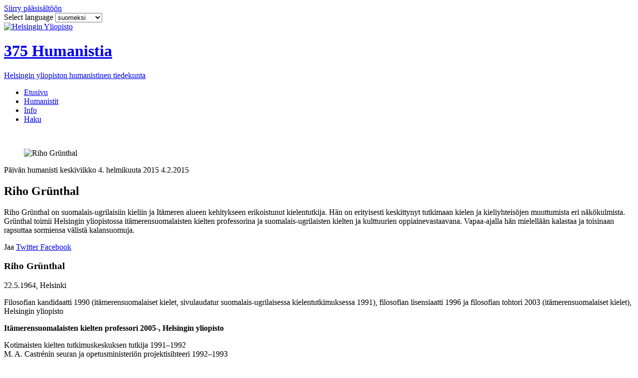

--- FILE ---
content_type: text/html; charset=utf-8
request_url: https://375humanistia.helsinki.fi/humanistit/riho-grunthal
body_size: 87880
content:
<!DOCTYPE html>
<!--[if IE 8 ]><html class="ie ie8" lang="fi"> <![endif]-->
<!--[if IE 9 ]><html class="ie ie9" lang="fi"> <![endif]-->
<!--[if (gt IE 9)|!(IE)]><!--><html lang="fi"> <!--<![endif]-->
<head prefix="og: http://ogp.me/ns# fb: http://ogp.me/ns/fb# blog: http://ogp.me/ns/blog#">
  <meta charset="utf-8"/>
  <title>Riho Grünthal - 375 Humanistia</title>

  <meta http-equiv="X-UA-Compatible" content="IE=edge,chrome=1">
  <!--[if gt IE 8]><!--><meta name="viewport" content="width=device-width, initial-scale=1"/><!--<![endif]-->

  <meta property="og:type" content="website" />
<meta property="og:title" content="Riho Grünthal - 375 Humanistia" />
<meta property="og:locale" content="fi_FI" />
<meta property="og:url" content="http://375humanistia.helsinki.fi/humanistit/riho-grunthal" />
<meta property="og:description" name="description" content="Helsingin yliopiston 375-vuotisjuhlavuoden kunniaksi humanistinen tiedekunta nostaa esiin 375 humanistia. Esiteltävät henkilöt avaavat näkymää humanistisen alan merkitykseen sekä tarjoavat esimerkkejä humanistien laaja-alaisesta osaamisesta." >
<meta property="og:image" content="https://flockler.com/thumbs/sites/512/riho_kuvaajalenasalmi_s1200x630_q80_noupscale.jpg" />
<meta property="og:image:width" content="1200" />
<meta property="og:image:height" content="630" />
<meta property="twitter:card" content="summary_large_image" />

  <link rel="icon" type="image/png" href="https://fl-1.cdn.flockler.com/assets/hy_humanistit/images/favicon-fa143d66753c982051146e0e8b607fe9049f854db7abaca1edba6e531070e3ba.png">
  <!--[if IE]><link rel="shortcut icon" href="https://fl-1.cdn.flockler.com/assets/hy_humanistit/images/favicon-899a26fde42c8816b364bf2c111f9b7995a2d8872caa1726deccb9fe87efd338.ico"/><![endif]-->

  
<link rel="stylesheet" media="screen" href="https://fl-1.cdn.flockler.com/assets/hy_humanistit/stylesheets/application-7bbafc6bfe8ae121aedf3f499561cfc0be911ea7053aa915e923501745684bb6.css" />




  <link rel="stylesheet" type="text/css" href="//cloud.typography.com/7499452/661742/css/fonts.css" />

  
  
  <link href='https://fonts.googleapis.com/css?family=Permanent+Marker' rel='stylesheet' type='text/css'>
</head>
<body class="view--authors view--authors-show is-author-view ">
    

  <header class="site-header">
  <div class="wrapper">
    <a class="site-header__top__skip-link" href="#main">Siirry pääsisältöön</a>
    <div class="site-header__top">
      <form action="" class="site-header__languages">
        <label for="language-switcher">
          Select&nbsp;language
        </label>
        <select id="language-switcher">
            <option data-url="http://375humanistia.helsinki.fi/humanistit/riho-grunthal" value="fi" selected=&quot;selected&quot;>
              suomeksi
            </option>
            <option data-url="http://375humanistia.helsinki.fi/en/humanists/riho-grunthal" value="en">
              in English
            </option>
            <option data-url="http://375humanistia.helsinki.fi/de/humanistinnen-und-humanisten/riho-grunthal" value="de">
              auf Deutsch
            </option>
            <option data-url="http://375humanistia.helsinki.fi/et/humanistia/riho-grunthal" value="et">
              Eesti keeles
            </option>
            <option data-url="http://375humanistia.helsinki.fi/es/humanistas/riho-grunthal" value="es">
              en español
            </option>
            <option data-url="http://375humanistia.helsinki.fi/fr/les-humanistes/riho-grunthal" value="fr">
              en français
            </option>
            <option data-url="http://375humanistia.helsinki.fi/it/gil-umanisti/riho-grunthal" value="it">
              in italiano
            </option>
            <option data-url="http://375humanistia.helsinki.fi/ru/humanistia/riho-grunthal" value="ru">
              по-русски
            </option>
            <option data-url="http://375humanistia.helsinki.fi/sv/humanisterna/riho-grunthal" value="sv">
              på svenska
            </option>
            <option data-url="http://375humanistia.helsinki.fi/ar/bhthw-llwm-lnsny-at/riho-grunthal" value="ar">
              بالعربية
            </option>
            <option data-url="http://375humanistia.helsinki.fi/zh-cn/ren-wen-xue-zhe/riho-grunthal" value="zh-CN">
              中文
            </option>
        </select>
      </form>
    </div>

    <a class="site-header__heading-link" href="http://375humanistia.helsinki.fi">
      <img class="site-header__hy-logo" alt=" Helsingin Yliopisto" src="https://fl-1.cdn.flockler.com/assets/hy_humanistit/images/hy-logo-white-2807a3a5af285121971c8d3d07f3224e9c7ada38810aa03d56c28572217c53da.png" />
      <div class="site-header__heading">
        <h1 class="site-header__heading__title">
          375 Humanistia
        </h1>
        <p class="site-header__heading__subtitle">
          Helsingin yliopiston humanistinen tiedekunta
        </p>
      </div>
</a>    <nav id="navigation" class="menu" role="navigation">
  <div class="wrapper">
    <ul class="menu__items">
      <li class="menu__item menu__item--home">
        <a class="menu__link" href="http://375humanistia.helsinki.fi">
          <i class="icon-home"></i>
            <span class="menu__item__default">Etusivu</span>
</a>      </li>
        <li class="menu__item">
          <a href="/humanistit" class="menu__link">
            Humanistit
          </a>
        </li>
        <li class="menu__item menu__item--page-info">
          <a class="menu__link" href="http://375humanistia.helsinki.fi/info">Info</a>
        </li>
        <li class="menu__item menu__item--search">
          <a class="menu__link" href="/haku">Haku</a>
        </li>
    </ul>
  </div>
</nav>

  </div>
</header>


  <div class="content" id="main" role="main">
        <section class="hero" id="hero">
    <div class="hero__wrapper">
        <div class="hero__author hero__author--current" data-published="2015-02-04" data-id="1592">
          <div class="wrapper">
            <div class="hero__img__wrapper">
  <img class="hero__img__polaroid-cover" alt="" src="https://fl-1.cdn.flockler.com/assets/hy_humanistit/images/polaroid_bg-8ec312a997f9d3b04a25be2a452d016a7460ac1473f98dfc8f2f387782b16d3a.png" />
  <span class="hero__img">
    <figure class="hero__img__figure">
      <img alt="Riho Grünthal" onload="this.parentNode.style.backgroundImage = &#39;url(&#39; + this.src + &#39;)&#39;;this.parentNode.parentNode.className += &#39; show&#39;;" data-2x="https://flockler.com/thumbs/sites/512/riho_kuvaajalenasalmi_s840x840_q40_noupscale.jpg" itemprop="image" src="https://flockler.com/thumbs/sites/512/riho_kuvaajalenasalmi_s420x420_q60_noupscale.jpg" />

    </figure>
  </span>
    <div class="hero__img__subtitle">
      Päivän humanisti
      <time datetime="2015-02-04">
        <span class="screen-reader">
          keskiviikko  4. helmikuuta 2015
        </span>
        <span class="display-only">
          4.2.2015
        </span>
      </time>
      
    </div>
</div>

            <div class="hero__body">
  <h1 class="hero__title">Riho Grünthal</h1>
  <div class="hero__intro">
    <p>Riho Grünthal on suomalais-ugrilaisiin kieliin ja Itämeren alueen kehitykseen erikoistunut kielentutkija. Hän on erityisesti keskittynyt tutkimaan kielen ja kieliyhteisöjen muuttumista eri näkökulmista. Grünthal toimii Helsingin yliopistossa itämerensuomalaisten kielten professorina ja suomalais-ugrilaisten kielten ja kulttuurien oppiainevastaavana. Vapaa-ajalla hän mielellään kalastaa ja toisinaan rapsuttaa sormiensa välistä kalansuomuja.</p>
  </div>
  <div class="hero__share">
    <span class="hero__share__label">Jaa</span>
    <a href="https://twitter.com/intent/tweet?text=Riho%20Gr%C3%BCnthal%20-&amp;url=http%3A%2F%2F375humanistia.helsinki.fi%2Fhumanistit%2Friho-grunthal" target="_blank">
      <i class="icon-twitter"></i>
      <span>Twitter</span>
    </a>
    <a href="https://www.facebook.com/sharer.php?u=http%3A%2F%2F375humanistia.helsinki.fi%2Fhumanistit%2Friho-grunthal&amp;t=Riho%20Gr%C3%BCnthal" target="_blank">
      <i class="icon-facebook"></i>
      <span>Facebook</span>
    </a>
  </div>
</div>

          </div>
        </div>
    </div>
  </section>


  <section class="author__articles">
    <div class="wrapper">
      <div class="wall-items js-packery-init" id="wall">
      <div class="wall-item__container">
    <article class="wall-item wall-item--info" itemscope itemtype="http://schema.org/Article">
      <div class="wall-item__content">
        <div class="wall-item__body">
          <div class="info-box" itemprop="articleBody">
  <h1 class="info-box__title">Riho Grünthal</h1>
  <div class="info-box__body">
    <p>22.5.1964, Helsinki</p>

<p>Filosofian kandidaatti 1990 (it&auml;merensuomalaiset kielet, sivulaudatur suomalais-ugrilaisessa kielentutkimuksessa 1991), filosofian lisensiaatti 1996 ja filosofian tohtori 2003 (it&auml;merensuomalaiset kielet), Helsingin yliopisto</p>

<p><strong>It&auml;merensuomalaisten kielten professori 2005-, Helsingin yliopisto</strong></p>

<p>Kotimaisten kielten tutkimuskeskuksen tutkija 1991&ndash;1992<br />
M. A. Castr&eacute;nin seuran ja opetusministeri&ouml;n projektisihteeri 1992&ndash;1993<br />
It&auml;merensuomalaisten kielten assistentti 1993&ndash;1999<br />
Helsingin yliopiston tutkija 1999&ndash;2002<br />
Suomalais-Ugrilaisen Seuran sihteeri 1994&ndash;2003<br />
It&auml;merensuomalaisten kielten professori 2003&ndash;2005 (ma.), Helsingin yliopisto</p>

<p><a href="http://tuhat.halvi.helsinki.fi/portal/fi/person/rgruntha" target="_blank"><strong>Julkaisut ja muu tieteellinen toiminta</strong></a><br />
T&auml;rkeimpi&auml; tutkimusteemoja ovat it&auml;merensuomalaiset ja Volgan alueen suomalais-ugrilaiset kielet, kielen ja kieliyhteis&ouml;jen muutos, kielten varhaishistoria, kielitypologia, kielisosiologia ja etymologia.</p>

<p><em>Kuva: Lena Salmi<br />
Tekstit: Riho Gr&uuml;nthal, Riitta-Ilona Hurmerinta (toim.)</em></p>

  </div>
</div>

        </div>
      </div>
    </article>
  </div>


      <div class="wall-item__container" data-id="829075" data-section="riho-grunthal">
  <article class="wall-item wall-item--article" itemscope itemtype="http://schema.org/Article">
      <figure class="wall-item__figure" style="background-position: 50% 0%;">
        <img alt="" onload="this.parentNode.style.backgroundImage = &#39;url(&#39; + this.src + &#39;)&#39;;this.parentNode.parentNode.className += &#39; show&#39;;" data-2x="https://flockler.com/thumbs/4131/rg_vepsalaiskyla_s1248x0_q40_noupscale.jpg" itemprop="image" src="https://flockler.com/thumbs/4131/rg_vepsalaiskyla_s624x0_q80_noupscale.jpg" />

        <a href="http://375humanistia.helsinki.fi/riho-grunthal/millainen-on-2000-luvun-vepsalainen-kieliyhteiso"></a>
      </figure>
    <div class="wall-item__content">
      <div class="wall-item__header">
        <h1 class="wall-item__title" itemprop="name headline">
          <a href="http://375humanistia.helsinki.fi/riho-grunthal/millainen-on-2000-luvun-vepsalainen-kieliyhteiso">Millainen on 2000-luvun vepsäläinen kieliyhteisö?</a>
        </h1>
      </div>
      <div class="wall-item__body wall-item__body--simple-text" itemprop="articleBody">


        <p>Vepsä on yksi monista uhanalaisista suomen lähisukukielistä. Sen puhujamäärän arvellaan olevan nykyään vain runsaat 3 000. Kieli ei enää siirry vanhemmilta lapsille, eikä sillä ole vakiintunutta asemaa kouluopetuksessa, sähköisessä mediassa eikä kaupungistuneessa yhteiskunnassa. Silti nykymaailma määrittää vepsäläistenkin elämän. Mitä kielelle tapahtuu?</p>

          <span class="read-more">
            <a class="btn btn--primary" href="http://375humanistia.helsinki.fi/riho-grunthal/millainen-on-2000-luvun-vepsalainen-kieliyhteiso"><span>Lue lisää</span></a>
          </span>

      </div>
      <div class="wall-item__footer">
  <div class="wall-item__meta">
    <a href="http://375humanistia.helsinki.fi/riho-grunthal/millainen-on-2000-luvun-vepsalainen-kieliyhteiso">
      <time datetime="2015-02-02T14:31:20Z" itemprop="datePublished">
        <i class="icon-time"></i>
        <span class="wall-item__publish-date">2.2.2015</span>
        <span class="wall-item__publish-time">klo 16:31</span>
      </time>
</a>  </div>
</div>

    </div>
  </article>
</div>

      <div class="wall-item__container" data-id="830522" data-section="riho-grunthal">
  <article class="wall-item wall-item--article" itemscope itemtype="http://schema.org/Article">
      <figure class="wall-item__figure" style="background-position: 50% 0%;">
        <img alt="" onload="this.parentNode.style.backgroundImage = &#39;url(&#39; + this.src + &#39;)&#39;;this.parentNode.parentNode.className += &#39; show&#39;;" data-2x="https://flockler.com/thumbs/4131/rg_ryhm-kuva_s1248x0_q40_noupscale.jpg" itemprop="image" src="https://flockler.com/thumbs/4131/rg_ryhm-kuva_s624x0_q80_noupscale.jpg" />

        <a href="http://375humanistia.helsinki.fi/riho-grunthal/kentalla-ja-kynan-varressa"></a>
      </figure>
    <div class="wall-item__content">
      <div class="wall-item__header">
        <h1 class="wall-item__title" itemprop="name headline">
          <a href="http://375humanistia.helsinki.fi/riho-grunthal/kentalla-ja-kynan-varressa">Kentällä ja kynän varressa</a>
        </h1>
      </div>
      <div class="wall-item__body wall-item__body--simple-text" itemprop="articleBody">


        <p>Elokuussa 2013 teimme tutkimusryhmämme tutkijoiden ja opiskelijoiden kanssa retken Mordvan tasavallan ersäläiskyliin. Jalkauduimme sinne, missä kieltä käytetään ja mistä saisi tuoretta aineistoa. Toivoimme tapaavamme ystävällisiä kielenoppaita, mutta meidät otettiin vastaan kuin juhlavieraat. Käsikirjoitus muuttui, ja 20-henkinen ryhmämme olikin delegaatio. Juhlia juhlien perään. Niiden väliin kaipasimme arkista pakerrusta. Saimme lopulta molempia. Etnografisessa työskentelytavassa piilee oma yllätyksellisyytensä.</p>

          <span class="read-more">
            <a class="btn btn--primary" href="http://375humanistia.helsinki.fi/riho-grunthal/kentalla-ja-kynan-varressa"><span>Lue lisää</span></a>
          </span>

      </div>
      <div class="wall-item__footer">
  <div class="wall-item__meta">
    <a href="http://375humanistia.helsinki.fi/riho-grunthal/kentalla-ja-kynan-varressa">
      <time datetime="2015-02-03T13:12:51Z" itemprop="datePublished">
        <i class="icon-time"></i>
        <span class="wall-item__publish-date">3.2.2015</span>
        <span class="wall-item__publish-time">klo 15:12</span>
      </time>
</a>  </div>
</div>

    </div>
  </article>
</div>

      <div class="wall-item__container" data-id="829079" data-section="riho-grunthal">
  <article class="wall-item wall-item--article" itemscope itemtype="http://schema.org/Article">
      <figure class="wall-item__figure" style="background-position: 50% 0%;">
        <img alt="" onload="this.parentNode.style.backgroundImage = &#39;url(&#39; + this.src + &#39;)&#39;;this.parentNode.parentNode.className += &#39; show&#39;;" data-2x="https://flockler.com/thumbs/4131/rg_sammalkuva_s1248x0_q40_noupscale.jpg" itemprop="image" src="https://flockler.com/thumbs/4131/rg_sammalkuva_s624x0_q80_noupscale.jpg" />

        <a href="http://375humanistia.helsinki.fi/riho-grunthal/kadonneen-kieliyhteison-jaljilla"></a>
      </figure>
    <div class="wall-item__content">
      <div class="wall-item__header">
        <h1 class="wall-item__title" itemprop="name headline">
          <a href="http://375humanistia.helsinki.fi/riho-grunthal/kadonneen-kieliyhteison-jaljilla">Kadonneen kieliyhteisön jäljillä</a>
        </h1>
      </div>
      <div class="wall-item__body wall-item__body--simple-text" itemprop="articleBody">


        <p>Mitä jää jäljelle, kun kieliyhteisö on täysin sammunut, eikä kukaan enää puhu kieltä äidinkielenään? Tätä professori Riho Grünthal kysyi ryhtyessään tarkastelemaan Kuurinmaalla Luoteis-Latviassa puhutun liivin kielen perintöä jälkeen jääneelle maailmalle. Vastaukseksi hän sai uusia kysymyksiä, kuten tutkimuksessa usein käy.</p>

          <span class="read-more">
            <a class="btn btn--primary" href="http://375humanistia.helsinki.fi/riho-grunthal/kadonneen-kieliyhteison-jaljilla"><span>Lue lisää</span></a>
          </span>

      </div>
      <div class="wall-item__footer">
  <div class="wall-item__meta">
    <a href="http://375humanistia.helsinki.fi/riho-grunthal/kadonneen-kieliyhteison-jaljilla">
      <time datetime="2015-02-02T14:32:55Z" itemprop="datePublished">
        <i class="icon-time"></i>
        <span class="wall-item__publish-date">2.2.2015</span>
        <span class="wall-item__publish-time">klo 16:32</span>
      </time>
</a>  </div>
</div>

    </div>
  </article>
</div>

      <div class="wall-item__container" data-id="831657" data-section="riho-grunthal">
  <article class="wall-item wall-item--article" itemscope itemtype="http://schema.org/Article">
      <figure class="wall-item__figure" style="background-position: 50% 0%;">
        <img alt="" onload="this.parentNode.style.backgroundImage = &#39;url(&#39; + this.src + &#39;)&#39;;this.parentNode.parentNode.className += &#39; show&#39;;" data-2x="https://flockler.com/thumbs/4131/riho_grunthal_linda_tammisto_850x300_s1248x0_q40_noupscale.jpg" itemprop="image" src="https://flockler.com/thumbs/4131/riho_grunthal_linda_tammisto_850x300_s624x0_q80_noupscale.jpg" />

        <a href="http://375humanistia.helsinki.fi/riho-grunthal/mitka-euroopan-kielet-tarvitsevat-apua"></a>
      </figure>
    <div class="wall-item__content">
      <div class="wall-item__header">
        <h1 class="wall-item__title" itemprop="name headline">
          <a href="http://375humanistia.helsinki.fi/riho-grunthal/mitka-euroopan-kielet-tarvitsevat-apua">Mitkä Euroopan kielet tarvitsevat apua?</a>
        </h1>
      </div>
      <div class="wall-item__body wall-item__body--simple-text" itemprop="articleBody">


        <p>Tutkijat rakesivat vähemmistökielten elinvoimaa arvioivan työkalun. Pohjana käytettiin muun muassa professori Riho Grünthalin ryhmän suomalais-ugrilaisista kielistä tekemiä tutkimuksia.</p>

          <span class="read-more">
            <a class="btn btn--primary" href="http://375humanistia.helsinki.fi/riho-grunthal/mitka-euroopan-kielet-tarvitsevat-apua"><span>Lue lisää</span></a>
          </span>

      </div>
      <div class="wall-item__footer">
  <div class="wall-item__meta">
    <a href="http://375humanistia.helsinki.fi/riho-grunthal/mitka-euroopan-kielet-tarvitsevat-apua">
      <time datetime="2015-02-04T08:28:43Z" itemprop="datePublished">
        <i class="icon-time"></i>
        <span class="wall-item__publish-date">4.2.2015</span>
        <span class="wall-item__publish-time">klo 10:28</span>
      </time>
</a>  </div>
</div>

    </div>
  </article>
</div>

      <div class="wall-item__container" data-id="830521" data-section="riho-grunthal">
  <article class="wall-item wall-item--article" itemscope itemtype="http://schema.org/Article">
      <figure class="wall-item__figure" style="background-position: 50% 0%;">
        <img alt="" onload="this.parentNode.style.backgroundImage = &#39;url(&#39; + this.src + &#39;)&#39;;this.parentNode.parentNode.className += &#39; show&#39;;" data-2x="https://flockler.com/thumbs/4131/gruntha_kuvaajalenasalmi_s1248x0_c3002x1755_l0x458_q40_noupscale.jpg" itemprop="image" src="https://flockler.com/thumbs/4131/gruntha_kuvaajalenasalmi_s624x0_c3002x1755_l0x458_q80_noupscale.jpg" />

        <a href="http://375humanistia.helsinki.fi/riho-grunthal/elamaa-helsingin-yliopistossa"></a>
      </figure>
    <div class="wall-item__content">
      <div class="wall-item__header">
        <h1 class="wall-item__title" itemprop="name headline">
          <a href="http://375humanistia.helsinki.fi/riho-grunthal/elamaa-helsingin-yliopistossa">Elämää Helsingin yliopistossa</a>
        </h1>
      </div>
      <div class="wall-item__body wall-item__body--simple-text" itemprop="articleBody">


        <p>Opiskelu ja työskentely Helsingin yliopistossa on tuntunut toistuvasti jatkuvalta juhlalta. Se on monipuolinen ja dynaaminen organisaatio, yhteiskunta pienoiskoossa eri-ikäisine verkostoineen. Opiskeluaikana pääsin heti aloitusvuonna vanhempien opiskelijoiden verkostoihin, avain erilaiseen todellisuuteen. Yliopiston kätköistä löysin puolisonikin, kuten aika moni muukin.</p>

          <span class="read-more">
            <a class="btn btn--primary" href="http://375humanistia.helsinki.fi/riho-grunthal/elamaa-helsingin-yliopistossa"><span>Lue lisää</span></a>
          </span>

      </div>
      <div class="wall-item__footer">
  <div class="wall-item__meta">
    <a href="http://375humanistia.helsinki.fi/riho-grunthal/elamaa-helsingin-yliopistossa">
      <time datetime="2015-02-03T13:11:36Z" itemprop="datePublished">
        <i class="icon-time"></i>
        <span class="wall-item__publish-date">3.2.2015</span>
        <span class="wall-item__publish-time">klo 15:11</span>
      </time>
</a>  </div>
</div>

    </div>
  </article>
</div>

</div>


    </div>
  </section>
  <aside>
    <div class="wrapper">
        <aside class="authors authors--related authors--with-image">
    <ul>
</ul>

  </aside>

    </div>
  </aside>

  </div>

  <div class="wrapper"> <a class="site-footer__back-link" href="#main">Takaisin pääsisältöön</a>
<a class="site-footer__back-link" href="#navigation">Takaisin valikkoon</a></div>
<footer role="contentinfo" class="site-footer">
  <div class="wrapper">
    <div class="site-footer__contents">
      <a href="http://www.helsinki.fi/hum/" class="site-footer__hy-logo"><span>University of Helsinki</span></a>

      <div class="site-links__container">
          <ul class="site-links">
              <li>
                <a href="http://www.facebook.com/humanistinen" target="_blank">
                  <span class="button--square-icon">
                    <i class=" site-links__icon icon-facebook"></i>
                  </span>
                  <span class="site-links__text">Humanistinen tiedekunta Facebookissa</span>
                </a>
              </li>
              <li>
                <a href="https://twitter.com/HYhumtdk" target="_blank">
                  <span class="button--square-icon">
                    <i class=" site-links__icon icon-twitter"></i>
                  </span>
                  <span class="site-links__text">Humanistinen tiedekunta Twitterissä</span>
                </a>
              </li>
              <li>
                <a href="http://instagram.com/hyhumtdk" target="_blank">
                  <span class="button--square-icon">
                    <i class=" site-links__icon icon-instagram"></i>
                  </span>
                  <span class="site-links__text"><span class="translation_missing" title="translation missing: fi.hy_humanistit.tiedekunta_in.instagram">Instagram</span></span>
                </a>
              </li>
          </ul>
      </div>
    </div>
    <p class="copyright">&copy; Humanistinen tiedekunta, Helsingin yliopisto 2014</p>
  </div>
</footer>


  <form id="load-more-state-form" style="overflow:hidden;width:1px;height:1px;margin:0;padding:0;position:absolute;bottom:0;">
  <input id="load-more-state" type="checkbox" tabindex="-1" aria-hidden="true">
</form>

  <script>
    var HyHumanistit = {
      siteId: 512,
      itemsPerPage: 10,
      infiniteScroll: false,
      keepLoadMoreState: true,
      authors: [{"published_at":"2016-01-01","name":"Humanistinen tiedekunta Helsingin yliopisto","avatar":"https://flockler.com/files/sites/512/375humanistia.jpg","short_description":"Helsingin yliopiston 375-vuotisjuhlavuoden kunniaksi humanistinen tiedekunta nosti vuoden 2015 aikana esiin 375 humanistia. Esittelimme tällä sivustolla joka päivä uuden Päivän humanistin, muutamina päivinä useampia kerralla. Esiteltyjen joukossa on professorien ja tutkijoiden lisäksi muun muassa kirjailijoita, kääntäjiä, toimittajia, muusikkoja, yritysjohtajia sekä museo- ja kustannusalan toimijoita. Henkilöesittelyjä voi selata aakkosjärjestyksen tai julkaisupäivämäärän mukaisesti Humanistit-alasivulla tai etsiä Haku-toiminnon avulla."},{"published_at":"2015-12-31","name":"Arto Mustajoki","avatar":"https://flockler.com/files/sites/512/arto_mustajoki_kuvaaja_ei_tietoa.jpg","short_description":"Arto Mustajoki on venäjän kieleen ja venäläiseen mieleen erikoistunut tutkija, jolle tiedeorganisaatioiden hallinnolliset tehtävätkään eivät ole vieraita. Professori Mustajoki on tutkimuksen yleistajuistamisen puolestapuhuja. Hän osallistuu aktiivisesti yhteiskunnalliseen keskusteluun, laatii tietokirjoja ja nauttii esiintymisestä."},{"published_at":"2015-12-30","name":"Liisa Suvikumpu","avatar":"https://flockler.com/files/sites/512/nosto_suvikumpu-liisa-foto-annika-rauhala--gkev8711jn.jpg","short_description":"Liisa Suvikumpu on yhteiskunnallisella näköalapaikalla Säätiöiden ja rahastojen neuvottelukunnan toimitusjohtajana. Hän tietää, mitä kaikkea säätiöiden jakamalla rahalla yhteiskunnassamme saadaan aikaan tieteen, taiteen, kulttuurin ja muiden yleishyödyllisten asioiden saralla. Hän on ylpeä Helsingin yliopistosta ja toivoo ihmisten olevan jatkossakin yliopiston tärkein voimavara."},{"published_at":"2015-12-29","name":"Ebba Witt-Brattström","avatar":"https://flockler.com/files/sites/512/nosto_ebba_witt_brattstr_m_mkr_fi_1--shs8ymezk5.jpg","short_description":"Ebba Witt-Brattströmin tieteellinen intohimo on kirjallisuushistoria. Hänelle se näyttäytyy kirjastona, joka sisältää kaikenlaiset inhimilliset kokemukset, miljoonissa eri muodoissa. Ongelma on Witt-Brattströmin mukaan, että naisia on kirjallisuuden maailmassa usein vähätelty. Tutkimuksessaan hän pyrkii palauttamaan tasapainon, näyttämään kirjallisia sukupuolidialogeja kautta aikojen. Tylsää hänellä ei ole koskaan."},{"published_at":"2015-12-28","name":"Mika Lavento","avatar":"https://flockler.com/files/sites/512/nosto-mika_lavento_kuva_mika_federley.jpg","short_description":"Mika Lavento on arkeologian professori, jonka tehtäväkenttään kuuluu arkeologinen tutkimus eri puolilla maailmaa. Hän on tehnyt tutkimusta pääosin pohjoisella havumetsävyöhykkeellä sekä laajoja kenttätöitä Kreikassa ja Lähi-idässä. Arkeologia kiehtoo Laventoa, koska se yhdistää monia tieteitä. Alan metodit myös kehittyvät nopeasti. Uusi tutkimusaineisto lisääntyy ja saattaa muuttaa merkittävästikin aikaisempia käsityksiämme menneisyydestä."},{"published_at":"2015-12-27","name":"Mikko Myllykoski","avatar":"https://flockler.com/files/sites/512/fix_imgp7004_kuvapinjamyllykoski--67eh7hs7t6.jpg","short_description":"Elämysjohtajan työ tiedekeskus Heurekassa avautui Mikko Myllykoskelle kuin varkain. Historian, latinan kielen ja Rooman kirjallisuuden sekä klassisen arkeologian opiskelu johtivat opiskeluaikana muun muassa historiikkien kirjoittamiseen ja näyttelyiden suunnitteluun yliopiston 350-vuotisjuhliin. Valmisteilla olevassa väitöskirjatyössään hän pohtii näyttelymediaa radikaalina sosiaalisena innovaationa."},{"published_at":"2015-12-26","name":"Markku Peltonen","avatar":"https://flockler.com/files/sites/512/nosto-markku-peltonen_2_photo-hy_linda-tammisto.jpg","short_description":"Akatemiaprofessori Markku Peltonen on kansainvälisesti arvostettu uuden ajan aatehistorian tutkija. Akatemiahankkeessaan hän tutkii demokratian käsitettä 1600-luvulla. Omankin aikamme poliittinen järjestelmä näyttäytyy jo unohtuneiden käsitysten myötä uudessa valossa. Cambridgen ja Princetonin yliopistoissa vietetyt jaksot ovat olleet Peltosen tutkijanuralla käänteentekeviä."},{"published_at":"2015-12-25","name":"Filosofian kunniatohtorit","avatar":"https://flockler.com/files/sites/512/g-karlssonin-lahjoitushattu.jpg","short_description":"Kunniatohtorin arvo on suurin huomionosoitus, jonka yliopisto voi myöntää yksityiselle henkilölle. Toisin kuin tavallisissa tohtorin arvoissa, nimitys kunniatohtoriksi ei riipu akateemisista meriiteistä. Kunniatohtoriksi voidaan nimittää henkilö, joka on tehnyt työtä tieteen, yliopiston tai merkittävän yhteiskunnallisen asian hyväksi. Kunniatohtoriuden kautta yliopisto voi nostaa esille tärkeiksi ja ajankohtaisiksi katsottuja teemoja. Kunniatohtorin arvon myöntää yksittäinen tiedekunta yleensä neljän vuoden välein järjestettävissä promootiotilaisuuksissa, joissa juhlitaan opintonsa päättäneitä maistereita ja tohtoreita. Erillinen toimikunta ottaa kunniatohtoriehdotukset vastaan ja tekee viralliset päätökset. Seuraava filosofisen tiedekunnan promootio järjestetään vuonna 2017. Olemme valinneet tähän esittelyyn kahdeksan tiedekuntamme kunniatohtoria."},{"published_at":"2015-12-24","name":"Karl Collan","avatar":"https://flockler.com/files/sites/512/nosto-collan_karl_museovirasto_hk19591203_29_8.jpg","short_description":"Vastoinkäymisistä, taloudellisista ongelmista ja lyhyestä elämästään huolimatta Karl Collan kuului aikakautensa merkkimiehiin monilla aloilla. Hän oli aktiivinen osakuntavaikuttaja opiskeluaikanaan, minkä jälkeen hän toimi pitkään opettajana Helsingin tyttökoulussa ja yliopistossa. Hän loi järjestelmän vastaperustetulle Ylioppilaskirjastolle ja toi yliopiston kirjastoon useita moderneja käytännöllisiä uudistuksia. Parhaiten Collan tunnetaan kuitenkin musiikin saralta, erityisesti Sylvian joululaulun säveltäjänä."},{"published_at":"2015-12-23","name":"Marja-Leena Sorjonen","avatar":"https://flockler.com/files/sites/512/nostokuva3_1387.jpg","short_description":"Suomen kielen professori Marja-Leena Sorjonen tarkastelee kieltä vuorovaikutuksen välineenä: keinona hoitaa asioita ja jakaa ajatuksia toisten kanssa – ilmaista, ketä kulloinkin toisillemme olemme. Kieli on siellä missä ihminen, ja kenen tahansa kieli on kielentutkijalle kiinnostavaa. Sorjosta kiinnostaa vuorovaikutuksen rakentaminen niin arjen tilanteissa kuin erilaisissa yhteiskunnan instituutioissa."},{"published_at":"2015-12-22","name":"Anna Laurinsilta","avatar":"https://flockler.com/files/sites/512/nosto_siinan-yo-202_kuvaesalaurinsilta.jpg","short_description":"Anna Laurinsilta näkee työssään, kuinka pienikin apu on tärkeää. Suomen Punaisen Ristin varainhankintapäällikkönä hän on oppinut, että vapaaehtoisten lahjoittama aika on yhtä merkittävä asia kuin rahalahjoituksetkin. Kansatieteen opinnot ovat antaneet näkökulmaa numeroiden taakse: pohjimmiltaan kyse on aina ihmisistä, jotka haluavat auttaa tai jotka tarvitsevat kipeästi apua."},{"published_at":"2015-12-21","name":"Ulla Tuomarla","avatar":"https://flockler.com/files/sites/512/nosto-ulla_tuomarla_kuva_essi_lavonen.jpg","short_description":"Nykykielten laitoksen johtaja, yliopistonlehtori Ulla Tuomarla on viihtynyt Helsingin yliopiston työntekijänä jo 20 vuotta. Humanistisessa tiedekunnassa Tuomarla tunnustautuu poikkeustapaukseksi, joka pitää hallinnosta. Nykyisessä työssään laitoksen johtajana hän ei voi koskaan olla varma, mitä työviikko tuo tullessaan, mutta se on hänestä vain hyvä asia. Oma tutkimus on jäänyt hieman vaativan työn varjoon, mutta Tuomarla toivoo, että internetin vihapuhetta käsittelevän tutkimuksensa kautta hän voisi vaikuttaa yhteiskuntaamme ja tarjota käytännön ratkaisuja."},{"published_at":"2015-12-20","name":"Anu Koivunen","avatar":"https://flockler.com/files/sites/512/nosto-anu_2011.jpg","short_description":"Anu Koivunen on taiteentutkijaksi koulutettu, sukupuolen, vallan ja median tutkijaksi kasvanut politiikkanörtti. Hän on perehtynyt suomalaisen elokuvan ja television historiaan ja kansakuntaisuuden sukupuolittuneisiin kertomuksiin. Tällä hetkellä hän tutkii poliittisen julkisuuden ehtoja ja television roolia kansallisen julkisuuden rakentajana 1960–1970 -luvuilla, ruotsinsuomalaisuuden uusia esityksiä sekä Jörn Donnerin 1960-luvun elokuvia."},{"published_at":"2015-12-19","name":"Paolo Ribaldini","avatar":"https://flockler.com/files/sites/512/nosto-kuva-2-paolo-ribaldini-rita-mikl-n-2015.jpg","short_description":"Paolo Ribaldini on italialainen tutkija ja muusikko, joka muutti Helsinkiin vuonna 2012. Vaikka hän opiskeli klassista viulunsoittoa neljätoista vuotta, hänen akateeminen kiinnostuksensa kohdistuu tällä hetkellä populaarimusiikkiin, erityisesti heavy metallin klassiseen kauteen. Ribaldini on myös aktiivinen rock-laulaja, joka osallistui The Voice of Finland -ohjelmaan vuonna 2015."},{"published_at":"2015-12-18","name":"Matti Sintonen","avatar":"https://flockler.com/files/sites/512/nosto_matti01.jpg","short_description":"Uravalinta oli Matti Sintoselle itsestään selvä. Hän väitteli teoreettisesta filosofiasta vuonna 1984. Väitös jäi elävästi myös seuraavan sukupolven mieleen: ”Vielä vuosia väittelyn jälkeen tyttäreni Kaarina, väittelyvuonna 4-vuotias, muisti päärakennuksen ohi ajettaessa, että tuolla isi väitteli. Asia tuli vielä väittelyvuonna puheeksi Johanneksen kirkon päiväkotiryhmässä. Opettaja oli pyytänyt jokaista esittäytymään ja kertomaan mitä isä ja äiti tekevät. Isän kohdalla ei ollut ongelmia. Kaarina ilmoitti kirkkaalla äänellä, että ’isi on ilo-opin tohtoli’. Kun opettaja sitten kysyi mitä äiti tekee, pullea sormi meni hetkeksi suuhun. Sitten asia kirkastui: ’No töitä tietenkin!’”"},{"published_at":"2015-12-17","name":"Touko Siltala","avatar":"https://flockler.com/files/sites/512/nostoehdokas1_toukosiltala2__kuvaveikkosomerpuro.jpg","short_description":"Kustannusalalla yli 30 vuotta viihtynyt Touko Siltala elää unelmaansa. Kustannusosakeyhtiö Siltala on työyhteisö, jonka ytimessä ovat kirjailijat, kirjoittaminen ja kirjat. Vangitseva kirjoitustyyli, tarinan kertomisen taito ja tunteiden välittäminen takaavat Siltalan mukaan sen, että kirjoille löytyy lukijoita myös tulevaisuudessa."},{"published_at":"2015-12-16","name":"Lotte Tarkka","avatar":"https://flockler.com/files/sites/512/nosto-lotte.jpg","short_description":"Lotte Tarkka on folkloristiikan professori, jonka erikoisala on suomalainen kansanrunous ja mytologia. Tarkka uskoo sanojen voimaan eikä kyllästy koskaan suomalaisen loitsurunouden estetiikkaan. Antropologian jatko-opinnot Cambridgen yliopistosta johdattivat karjalaisen perinteen tutkijan symboliantropologian ja mikrohistorian piiriin. Tarkka tutkii runokieltä sen sosiaalisessa ja historiallisessa yhteydessä, ihmisten jokapäiväisessä käytössä. Kalevalamittaisen kansanrunouden lisäksi Tarkka on tutkinut ympäristömytologiaa, sananlaskuja, perinteen transformaatiota, folkloren ideologisia käyttöjä – ja tietenkin Kalevalaa."},{"published_at":"2015-12-15","name":"Karl-Erik Michelsen","avatar":"https://flockler.com/files/sites/512/nosto-karl-erik-michelsen-lut_9795.jpg","short_description":"Lappeenrannan teknillisessä yliopistossa professorina työskentelevä Karl-Erik Michelsen on tehnyt pitkän ja kansainvälisen uran tieteen parissa. Hänen tutkimusaloihinsa kuuluvat tiede, teknologia ja moderni maailma, jossa elämme. Michelsenille humanismi on elämänasenne, mutta samalla myös jatkuvan kritiikin kohde. Akateemiseksi kymmenottelijaksi tunnustautuva Michelsen pyrkii tutkimuksellaan ylittämään tieteen rajoja ja vaikuttamaan ympäröivään yhteiskuntaan."},{"published_at":"2015-12-14","name":"Kirsti Salmi-Niklander","avatar":"https://flockler.com/files/sites/512/nosto-kirsti_salmi-niklander_kuva_mika_federley.jpg","short_description":"Folkloristiikan dosentti, akatemiatutkija Kirsti Salmi-Niklander askartelee vanhojen pölyisten papereiden kanssa ja etsii niistä ihmisiä, yhteisöjä, tarinoita ja muistoja. Hän on oppinut ottamaan suvaitsevaisen asenteen pölyyn ja sotkuisiin paperikasoihin - vaikka myöntää, että järjestelmällisyys on hyve ja digitointi mahtava asia. Hän tuntee onnistumisen iloa saadessaan valkean syttymään pönttöuuniin, ja harhautuu silloin tällöin hautausmaille ja lankakauppoihin."},{"published_at":"2015-12-13","name":"Riitta Nikula","avatar":"https://flockler.com/files/sites/512/nosto-riitta_nikula_kuva_mika_federley.jpg","short_description":"Taidehistorian emeritaprofessori Riitta Nikula on erikoistunut Suomen 1900-luvun kaupunkiarkkitehtuurin tutkimukseen. Rakennettu kaupunkikuva, korttelien ja talojen merkitys kaupunkien kudoksessa ja asukkaiden elämässä ovat kiehtoneet häntä tutkijana kohta 50 vuotta. Yliopistolla opettaessaan Nikula oli keskusteleva ja kannusti opiskelijoita kokemuksellisuuteen: opintoretkiin sekä pyörä- ja kävelykierroksiin. Nikulan mielestä ekskursioilla oppii asioita syvemmin kuin tenttikirjaa yksin pänttäämällä."},{"published_at":"2015-12-12","name":"Kirsi Saarikangas","avatar":"https://flockler.com/files/sites/512/nosto-kirsi_saarikangas_kuva_veikko_somerpuro.jpg","short_description":"Monitieteinen tutkimus ja opettaminen ovat taidehistorian professori Kirsi Saarikankaan intohimoja. Hän on tehnyt tutkimusta taidehistorian, kaupunkitutkimuksen ja sukupuolentutkimuksen risteyskohdassa. Tällä hetkellä hän tutkii lähiöiden elettyjä tiloja, luontoa kaupungeissa sekä asukkaiden, rakennetun ja luonnonympäristön suhdetta. Saarikangas rakastaa vaeltamista ja kuljeskelua vuorilla, kaupungeissa ja kaupunkien laidoilla sekä uimista kylmässä meressä."},{"published_at":"2015-12-11","name":"Markus Leikola","avatar":"https://flockler.com/files/sites/512/nosto-ml-naama-copyright-janilaukkanen-1510.jpg","short_description":"Markus Leikola uskoo, että aina tarvitaan hyvää tuuria. Jokainen, jolla on ollut huonoa tuuria, tietää, millaista elämä silloin on. Vaikka sinänsä monenlaiset kokemukset ovat ihmiselle hyväksi."},{"published_at":"2015-12-10","name":"Matias Hellman","avatar":"https://flockler.com/files/sites/512/nosto_hellman_sarajevokuva_hellmanin_arkisto.jpg","short_description":"Matias Hellman kiinnostui serbokroaatin kielestä ollessaan Interraililla vuonna 1990. Maisterin tutkinnolla vahvistettu kielitaito johdatti hänet työskentelemään sotarikostuomioistuimen palvelukseen Balkanille ja kansainvälisen oikeusistuimen puheenjohtajan avustajaksi Haagiin."},{"published_at":"2015-12-09","name":"Sirpa Kähkönen","avatar":"https://flockler.com/files/sites/512/nosto_k-hk-nen2014_8.jpg","short_description":"Sirpa Kähkönen on kadonneiden kaupunkien etsijä, arkkitehtuurin ja musiikin intohimoinen ystävä ja historiallisten romaanien kirjoittaja. Kähkösen intohimona on etsiä ja rekonstruoida menneisyyden ystäväpiirejä, joiden kohtalot sitoutuvat merkityksellisiin paikkoihin ja lihallistavat historian suuria käänteitä. Näitä ystäväpiirejä Kähkönen kutsuu tutkimuksissaan androtoopeiksi."},{"published_at":"2015-12-08","name":"Jean Sibelius \u0026 Veijo Murtomäki","avatar":"https://flockler.com/files/sites/512/sibelius_hym_museokuva_ky.jpg","short_description":"Huomattavin ja arvostetuin suomalainen säveltäjä Jean Sibelius tunnetaan parhaiten kansallisromanttisista töistään. Sibelius sävelsi kappaleita yliopiston tilaisuuksiin ja hänelle myönnettiin filosofian kunniatohtorin arvo vuonna 1914. Sibelius-Akatemian professori Veijo Murtomäki on tutkinut laajasti Jean Sibeliuksen musiikkia ja hänen kulttuurista merkitystään sekä valtiollis-poliittista toimintaansa. Veijo Murtomäki kiinnostui alun perin urkujen soitosta, myöhemmin mukaan tulivat musiikin teoreettinen ja analyyttinen intressi."},{"published_at":"2015-12-07","name":"Helka Kekäläinen","avatar":"https://flockler.com/files/sites/512/nosto-potretti.jpg","short_description":"Helka Kekäläinen työskentelee eurooppalaisen korkeakoulutusalueen kehittämistehtävissä yksikön päällikkönä Kansallisessa koulutuksen arviointikeskuksessa. Teatteritieteen kansainvälinen kesäkoulu opetti hänelle kansainvälistymisen avaintaidot ja myönteiset kokemukset loivat rohkeutta ottaa vastaan haasteita vieraissa kulttuureissa."},{"published_at":"2015-12-06","name":"Henrik Meinander","avatar":"https://flockler.com/files/sites/512/nosto-meinander_kevat_julia-von-boguslawski.jpg","short_description":"Henrik Meinanderin opintie on ollut poikkeuksellisen lyhyt – ainakin maantieteellisessä mielessä. Hän valmistui ylioppilaaksi Svenska normallyceumista (Unioninkatu 2), opiskeli, tutki ja väitteli Helsingin yliopistossa (Unioninkatu 34 ja 36) ja on vuodesta 2001 lähtien toiminut professorina saman yliopiston ruotsinkielisessä historia-aineessa (Unioninkatu 38). Unioninkadun ulkopuolella Meinander on toiminut aktiivisesti paitsi opiskelijoidensa hyväksi myös sekä kotimaisissa että ulkomaisissa tieteellisissä seuroissa."},{"published_at":"2015-12-05","name":"Antti Summala","avatar":"https://flockler.com/files/sites/512/nosto-summala_naama.jpg","short_description":"Antti Summala on pelejä tekevä filologi. Englannin kielen laitoksella hioutuneet kirjoitustaidot veivät ensin pelitoimittajaksi ja sitten pelisuunnittelijaksi. Helsingin yliopistolla syntyi myös kiinnostus järjestötoimintaan ja japanin kieleen."},{"published_at":"2015-12-04","name":"Tuomas Heikkilä","avatar":"https://flockler.com/files/sites/512/tuomas-heikkil-1.jpg","short_description":"Tuomas Heikkilä on yksi Suomen merkittävimpiä keskiajantutkijoita. Hänet tunnetaan pyhän Henrikin ja Lallin tappajana, pimeän keskiajan palkittuna valaisijana, digital humanitiesin pioneerina, Suomen varhaisimman kirjallisen kulttuurin tutkimuksen uranuurtajana, pyhimystutkijana – ja Villa Lanten johtajana."},{"published_at":"2015-12-03","name":"Tiina Merisalo","avatar":"https://flockler.com/files/sites/512/nosto2-2012-foto-juho-nurmi.jpg","short_description":"Helsingin kaupunginmuseon johtaja Tiina Merisalo on luotsannut Suomen suurimpiin kuuluvaa kulttuurihistoriallista museota yli 12 vuotta, kaksikymmentä vuotta eli suuren osan työurastaan hän on tehnyt Helsingin kaupungin palveluksessa. Satavuotias uudistuva museo elää ja hengittää kaupungin ja kaupunkilaisten kanssa. Museon toiminnan kautta jokaisella on mahdollisuus rakastua Helsinkiin."},{"published_at":"2015-12-02","name":"Jörg Tiedemann","avatar":"https://flockler.com/files/sites/512/nosto-tiedemann_j-rg_linda_tammisto.jpg","short_description":"Professori Jörg Tiedemannin mukaan tiedon on oltava avointa ja vapaasti käytettävissä sekä lisäksi hänen tarkoituksiinsa monikielistä, rinnakkaista ja samansuuntaista. Laajasta tietomateriaalista kääntämisen oppiminen on kiehtovaa, mutta ihmisten tekemät käännökset sisältävät niin paljon enemmän epäsuoraa lingvististä tietoa, että hän ei kykene lopettamaan niiden keräämistä. Nykyaikainen kieliteknologia hyötyy valtavasti tällaisista resursseista, mutta myös muut humanistiset tieteet kiinnostuvat yhä enemmän niiden kanssa työskentelystä. Ja avain menestykseen on tehdä niistä vapaasti käytettäviä."},{"published_at":"2015-12-01","name":"Johan Reinhold Aspelin","avatar":"https://flockler.com/files/sites/512/nosto-johan_reinhold_aspelin_commons.jpg","short_description":"Johan Reinhold Aspelin oli suomalaisen muinaistutkimuksen uranuurtaja. Hän oli alansa ensimmäinen suomalainen professori, julkaisi ensimmäisen Suomen esihistoriaa käsittelevän yleisteoksen ja nimitettiin Suomen ensimmäiseksi valtionarkeologiksi. Suurimman elämäntyönsä Aspelin teki Suomen muinaismuistohallinnon luomisessa ja kehittämisessä. Myös nykyisen Suomen kansallismuseon perustaminen oli suurelta osin Aspelinin työn tulosta."},{"published_at":"2015-11-30","name":"Salama Hirvonen","avatar":"https://flockler.com/files/sites/512/nosto-salama_hirvonen_1967_us.jpg","short_description":"Salama Simonen (vuodesta 1954 Hirvonen) teki pitkän ja merkittävän uran suomalaisessa sanomalehdistössä. Hän oli Uuden Suomen toimittajana lähes 40 vuotta, koulutti tulevia toimittajia Tampereen yliopiston edeltäjässä Yhteiskunnallisessa Korkeakoulussa ja toimi sanomalehtialan luottamustoimissa aina eläköitymiseensä asti."},{"published_at":"2015-11-29","name":"Jari Tervo","avatar":"https://flockler.com/files/sites/512/nostokuva_tervo_jari_wsoy_veikkosomerpuro.jpg","short_description":"Jari Tervo kirjoittaa lehtiin, verkkoon ja kansien väliin. Julkinen kirjoittaminen alkoi boheemisti runoilla. Toimittajan työvuosikymmenen jälkeen se muuttui faktan ja fiktion välillä sukelteluun proosan ja kolumnien muodossa. Satunnaisesti työkavereita kaipaava Tervo suostui vuonna 1998 sanailemaan ajankohtaisuuksista Ylen Uutisvuoto-ohjelmaan – pesti jatkuu edelleen."},{"published_at":"2015-11-28","name":"Veikko Somerpuro","avatar":"https://flockler.com/files/sites/512/fix_nostokuva_vs_kuvaaja_tiinasomerpuro.jpg","short_description":"Veikko Somerpuro hyödyntää filosofian ja estetiikan osaamistaan työssään valokuvaajana. Jokainen kuvaustilanne on erilainen: kameratekniikan lisäksi huippukuvaajalta vaaditaan syvällistä näkemystä kuvan ideasta ja vuorovaikutustaitoja kuvattavan kanssa. Somerpuro on onnellinen siitä, että hänestä tuli vahingossa yksityisyrittäjä. Kuvien kautta hän kokee tuottavansa arvokasta sisältöä asiakkailleen. Se on jotain sellaista, johon hän ei mielestään kynällä pystyisi."},{"published_at":"2015-11-27","name":"Mikko Sarjanen","avatar":"https://flockler.com/files/sites/512/nosto_kasvo_kuvajuusowesterlund--4d3j97k2xh.jpg","short_description":"Yhtyeistä Atomirotta ja Notkea Rotta tunnettu laulava räppäri Mikko Sarjanen löysi kotimaisen kirjallisuuden opintojen myötä tien kirjasivistyksen maailmaan. Musiikkiharrastuksesta tuli opiskeluvuosien aikana työtä ja yliopistolla käyminen vaihtui harrastukseksi. Roikkuvan gradun Sarjanen lupaa runtata valmiiksi – tie humanistiksi on hänestä ollut jo sen saavutuksen arvoinen."},{"published_at":"2015-11-26","name":"Mauri Ylä-Kotola","avatar":"https://flockler.com/files/sites/512/nosto-rehtori-mauri_yla_kotola_2006_arto_litti.jpg","short_description":"Lapin yliopiston rehtorina vuodesta 2006 toiminut Mauri Ylä-Kotola opiskeli filosofiaa Helsingin yliopistossa 1990-luvulla. Kiinnostus mediatutkimusta kohtaan vei ripeästi valmistuneen Ylä-Kotolan Rovaniemelle, missä tuntiopettajan työt vaihtuivat lehtorin pestin kautta mediatieteen professuuriksi. Mediatutkimusta kehittänyt Ylä-Kotola puhuu poikkitieteellisyyden ja korkeakoulutuksen monipuolisuuden puolesta."},{"published_at":"2015-11-25","name":"Ville Laakso","avatar":"https://flockler.com/files/sites/512/nosto_ville_laakso.jpg","short_description":"Paletti Oy:n toimitusjohtaja Ville Laakso on näkevinään loogisen jatkumon polussa 90-luvun kielitieteen opiskelijasta yrittäjäksi: ”Kielen oppimisen haaste pelkässä käsillä olevassa tilanteessa, ilman kielioppia, opettajia tai kirjallisia tekstejä, on riskinottoa ja epävarmuuden hallintaa. Yrittäjänä toimiminen on hyvin samankaltaista riskien ja epävarmuuden kanssa elämistä.” Laakso ihmetteleekin, ettei yliopisto enemmän hyödynnä humanistien piileviä valmiuksia yrittäjyyteen."},{"published_at":"2015-11-24","name":"Annamari Sarajas","avatar":"https://flockler.com/files/sites/512/nosto_kasvokuva_kirjojen_meri.jpg","short_description":"Annamari Sarajas teki merkittävän uran toimittajana ja akateemikkona. Toimittajana hän vaikutti ratkaisevasti suomalaisen sanomalehdistön kulttuuriosastojen kehitykseen ja tutkijana hän kirjoitti vaikuttavia kirjallisuushistoriallisia teoksia, joissa yhdistyivät tiukka fakta ja lukijaystävällinen esitystapa. Niin toimittajana kuin professorinakin Sarajaksen johtoajatuksena oli pyrkiä aina käsittelemään kulttuuria kokonaisuutena."},{"published_at":"2015-11-23","name":"Edvard af Brunér","avatar":"https://flockler.com/files/sites/512/bruner-edvard-jonas-af--1ivvnjy3ma.png","short_description":"Edvard af Brunér oli monipuolinen antiikin tutkija, joka pyrki professorina kehittämään antiikin kielten ja kirjallisuuden opetusta niin kouluissa kuin yliopistossa. Hänen kirjoittamansa latinan kielioppi oli käytössä yli puoli vuosisataa. Lupaava ura katkesi kuitenkin sairastumisen takia lyhyeen ja af Brunérin kansainvälisesti uraauurtava Catullus-tutkimus unohtui historian hämäriin."},{"published_at":"2015-11-22","name":"Mauri Antero Numminen","avatar":"https://flockler.com/files/sites/512/nostoehdotus_numminen_dexviihde--d0nkyaw77z.jpg","short_description":"Laaja-alaisesta repertuaaristaan tunnettu kulttuurin monitoimimies Mauri Antero Numminen kirjautui Helsingin yliopistoon vuonna 1960. Nummisen opiskelukavalkadiin kuului muun muassa filosofia, kielitiede, sosiologia, kansantaloustiede, inuitti- ja bantukielet sekä kansanrunous. Tutkinto jäi suorittamatta, mutta pitkä ura musiikin, kirjallisuuden ja elokuvataiteen saralla palkittiin kunniatohtoriudella vuonna 2014."},{"published_at":"2015-11-21","name":"Peter Stadius","avatar":"https://flockler.com/files/sites/512/nosto-stadius_peter_hy_linda-tammisto.jpg","short_description":"Peter Stadius on historioitsija, kulttuurintutkija ja Pohjoismaiden tutkimuksen professori. Hän on pääasiassa tutkinut kuvauksia ja käsityksiä Pohjoismaista niiden rajojen ulkopuolella. Ajallisesti Stadiuksen tutkimus on liikkunut varhaismodernin ja nykyajan välillä, ja teoreettisesti hän on yhdistänyt uudempaa aatehistoriaa kirjallisuustieteen ja kulttuurimaantieteen kanssa. Pohjoismaiden tutkimuksen keskuksen tutkimusjohtajana hän työskentelee luodakseen alustan näihin maihin liittyvien teemojen tutkimukselle. Hän haluaa myös herättää uusia kysymyksiä ja tapoja ymmärtää Pohjoismaita globaalissa kontekstissa."},{"published_at":"2015-11-20","name":"Juha Siltala","avatar":"https://flockler.com/files/sites/512/nosto-edit_siltalajuha_wsoyeetusillanp.jpg","short_description":"Suomen historian professori Juha Siltalan psykohistoriallinen harrastus lähti 1980-luvulla liikkeelle psykoanalyyttisesta perinteestä, mutta on laajentunut vuosien varrella sosiaalipsykologian, aivotutkimuksen, evoluutiopsykologian ja taloudellisen käyttäytymistieteen suuntaan. Näkökulmista riippumatta Siltalan tavoitteena on tutkimuksissaan luoda synteesiä ihmisten ja yhteiskuntien toimintaperiaatteista historian valossa."},{"published_at":"2015-11-19","name":"Markus Itkonen","avatar":"https://flockler.com/files/sites/512/nosto-kasvokuva-edit.jpg","short_description":"Kesällä 1984 juuri ylioppilaaksi valmistunut Markus Itkonen mieltyi Gill Sans -kirjaintyyppiin tietämättä, että kirjaintyyppien luokittelussa juuri se kuuluu erityisen selvästi humanistisiin – nimittäin humanististen groteskien lajiin. Nykyisin Itkonen on päätoimeltaan kirjagraafikko ja sivutoimisesti tietokirjailija ja typografian opettaja. Tiettävästi hän on myös ainoa suomalainen typografian alalta väitellyt. Gill Sans on edelleen yksi hänen suosikeistaan ja sen humanismista hän ymmärtää nyt enemmän."},{"published_at":"2015-11-18","name":"Kari Hotakainen","avatar":"https://flockler.com/files/sites/512/nosto_kari_hotakainen_kuvalauramalmivaara_siltala.jpg","short_description":"Kari Hotakaisen kynästä on irronnut kaunokirjallisuutta, lasten- ja nuortenkirjoja, runoja, näytelmiä, kolumneja, lehtijuttuja ja mainostekstejä. Viiden puron kirjoitustekniikka takaa sen, että tuloksia syntyy jokaisena työpäivänä. Hotakaiselle lukija on kuningatar tai kuningas, joka lukee ja kokee tekstin haluamallaan tavalla. Kirjailijan tehtäväksi jää kirjoittaa hyvin."},{"published_at":"2015-11-17","name":"Gabriel Rein","avatar":"https://flockler.com/files/sites/512/nosto_gabriel_rein_wikimediacommons.jpg","short_description":"Gabriel Rein työskenteli Keisarillisessa Aleksanterin Yliopistossa muun muassa kirjaston amanuenssina, saksan kielen lehtorina ja historian professorina. Lisäksi hän toimi yliopiston rehtorina vuosina 1848–1858. Suomalaisuuden puolesta puhunut liberaali Rein aateloitiin vuonna 1856 ja hän osallistui 1860-luvulla järjestetyille valtiopäiville. Haastavana aikana rehtorina toiminut Rein tasapainoili autoritäärisen johdon ja liberaalien ylioppilaiden välillä ja joutui lopulta eroamaan yliopistoa ravistelleen selkkauksen seurauksena."},{"published_at":"2015-11-16","name":"Georg Gimpl","avatar":"https://flockler.com/files/sites/512/nostolenk_gg_2014-09-17.jpg","short_description":"Georg Gimpl palveli lähes 40-vuotisen uransa Helsingin yliopiston saksan kielen ja Itävallan kirjallisuuden oppiaineiden parissa. Gimplin kollegat ja opiskelijat muistavat häntä lämmöllä."},{"published_at":"2015-11-15","name":"Marco Mäkinen","avatar":"https://flockler.com/files/sites/512/nosto__1800x2400px--l370x6e5os.jpg","short_description":"Marco Mäkinen on intohimoinen brändien ja markkinoinnin puolestapuhuja, jonka elämäntehtävä on suomalaisten yritysten ja sitä kautta Suomen pelastaminen globaalissa kilpailussa. Mäkisen mukaan suomalaiset yritykset ja suomalainen yhteiskunta eivät voi kukoistaa ellemme uskalla kuunnella ja kertoa kiehtovia tarinoita. Vuonna 2016 hän julkaisee uuden brändejä koskevan kirjan yhdessä Anja ja Tuomas Kahrin sekä Ossi Ahdon kanssa."},{"published_at":"2015-11-14","name":"Olof Enckell","avatar":"https://flockler.com/files/sites/512/nosto_olof_enckell_commons.jpg","short_description":"Olof Enckellin elämänkerturit jakavat hänen uransa kahteen osaan: kaunokirjalliseen ja akateemiseen. Kumpikin on merkittävä, sillä kaunokirjailijana Enckell oli veljensä Rabben kanssa ruotsinkielisen modernismin puolestapuhujia ja professorina merkittävä suomenruotsalaisen lyriikan tutkija, jota pidetään Elmer Diktoniukseen liittyvän tutkimuksen perustajana. Toisaalta Enckellin kaunokirjallisessa tuotannossa on läsnä vahva isänmaallisuus ja romanttinen kaipuu Karjalaan, jossa hän teki pitkiä vaelluksia juuri ennen toista maailmansotaa."},{"published_at":"2015-11-13","name":"Timo Honkela","avatar":"https://flockler.com/files/sites/512/375_timo_honkela_alkukuva.jpg","short_description":"Professori Timo Honkelaa on luonnehdittu renessanssi-ihmiseksi. Hän on ihmisläheisen tietojenkäsittelyn osaaja, joka haluaa selvittää kielen, mielen ja yhteiskunnan peruskysymyksiä. Filosofinen pohdiskelija, joka haluaa tekoälyn humanismin palvelukseen. Reflektoiva tutkija, jonka sydän sykkii taiteelle."},{"published_at":"2015-11-12","name":"Harri Lammi","avatar":"https://flockler.com/files/sites/512/harri_lammi.jpg","short_description":"Teoreettinen filosofia oli Harri Lammin nuoruudenrakkaus, mutta ympäristöjärjestöt veivät miehen mennessään. Lammi on työskennellyt lähes koko 2000-luvun ympäristöjärjestö Greenpeacen palveluksessa. Tällä hetkellä hän kampanjoi fossiilisten polttoaineiden, varsinkin kivihiilen, käytön maailmanlaajuisen vähentämisen puolesta."},{"published_at":"2015-11-11","name":"Hanna Korsberg","avatar":"https://flockler.com/files/sites/512/korsberg-hanna_e3f2417_photo-hy_linda-tammisto.jpg","short_description":"Professori Hanna Korsbergille yliopisto on ollut teatteritieteen unelmatyöpaikka, koska hän rakastaa tutkimusta ja opetusta. Työssään hän on oppinut ainakin sen, että muutos on ainoa pysyvä olotila. Arvostamiensa yliopisto-opettajien esimerkin mukaan hän on pyrkinyt olemaan aktiivinen – kaikessa. Korsberg on työmatkakävelijä, joka ajattelee parhaiten liikkuessaan."},{"published_at":"2015-11-10","name":"Anni Sinnemäki","avatar":"https://flockler.com/files/sites/512/anni-sinnem-ki-0459-nosto.jpg","short_description":"Apulaiskaupunginjohtaja Anni Sinnemäki haaveilee Helsingin kasvusta ja kaupunkibulevardeista. Tätä ennen Sinnemäki ehti toimia eduskunnassa lähes 16 vuotta. Venäjän kirjallisuuden ja filosofian opinnot antoivat kriittisyyttä, analyysikykyä ja taitoja perehtyä kokonaisuuksiin. Opiskeluaikoinaan Sinnemäki ryhtyi kirjoittamaan sanoituksia Ultra Bra -yhtyeelle. Hän runoilee yhä."},{"published_at":"2015-11-09","name":"Marjatta Väänänen","avatar":"https://flockler.com/files/sites/512/1980-luku_vaananen_marjatta.jpg","short_description":"Marjatta Väänänen on tehnyt pitkän uran toimittajana, poliitikkona ja kansalaisvaikuttajana. Hänet muistetaan 1970- ja 1980-luvuilta tiukkaotteisena ministerinä, joka puolusti kulttuurin monimuotoisuutta taistolaisuutta vastaan ja ajoi parannuksia kotiäitien asemaan. Hän oli myös Pohjoismaisen yhteistyön kannattaja ja ruotsinsuomalaisten koululaisten asianajaja. Väänänen teki myös pitkän uran naisasianaisena muun muassa Naisjärjestöjen keskusliitossa. Väänäselle myönnettiin ministerin arvonimi vuonna 1994."},{"published_at":"2015-11-08","name":"Fred Karlsson","avatar":"https://flockler.com/files/sites/512/nosto-fk_meri.jpg","short_description":"Emeritusprofessori Fred Karlsson on mieleltään kielitieteen sekatyömies. Opinalana yleinen kielitiede on universaalisen laaja. Eri kielten professuureja Helsingin yliopistossa on muutamia kymmeniä. Yleinen kielitiede on näiden lisäksi olemassa kaikkia muita 6 900 kieltä sekä kielitieteen teoriaa ja metodologiaa varten."},{"published_at":"2015-11-07","name":"Mikko Saikku","avatar":"https://flockler.com/files/sites/512/mikko-saikku-nostokuva-375.jpg","short_description":"Yhdysvaltain tutkimuksen McDonnell Douglas -professori Mikko Saikku on pitkän linjan amerikanisti ja laaja-alainen humanistinen ympäristötutkija. Tutkimustyössään Saikku on keskittynyt erityisesti Pohjois-Amerikan ympäristöhistoriaan ja Yhdysvaltain eteläosien kulttuuriin poikkitieteisessä American Studies -viitekehyksessä. Häntä kiinnostavat yhtä lailla niin Charley Pattonin blueslyriikka, James Fenimore Cooperin ja Zachris Topeliuksen luontokäsitykset, film noir, Daniel Boonen ja Martti Kitusen vertailu kuin cajun-ruokakulttuurikin."},{"published_at":"2015-11-06","name":"Axel Lille","avatar":"https://flockler.com/files/sites/512/nosto-lille_axel_finna_kuvaaja_kest-hlberg_helsinginkaupunginmuseo--aoz3xogxsp.jpg","short_description":"Suomen merkittävimmäksi sanomalehtimieheksi aikalaistensa kutsuma Axel Lille oli Suomen ruotsalaisuusliikkeen vahva vaikuttaja usean vuosikymmenen ajan. Hän päätoimitti maan johtavaa ruotsinkielistä lehteä, perusti Suomen ruotsalaisen kansanpuolueen ja toimi sen puheenjohtajana sekä puhui painokkaasti Suomen itsenäisyyden puolesta. Suomessa 6.11. vietettävä ruotsalaisuuden päivä perustettiin Lillen aloitteesta vuonna 1908."},{"published_at":"2015-11-05","name":"Heikki Nevala","avatar":"https://flockler.com/files/sites/512/nostoa_mg_5126.jpg","short_description":"Nuorukaisena alkanut taikuriharrastus on vaikuttanut Heikki Nevalan elämään peruuttamattomasti. Huvielämän tutkimiseen erikoistuneena tietokirjailijana hän on julkaissut alaa käsitteleviä teoksia, joista viimeisin kertoo suomalaisesta sirkus- ja tivolitoiminnasta 1900–1950-luvuilla. Taiteilijanimen Heikki Harha omaksunut Nevala keikkailee taikurina ja suunnittelee parhaillaan uuden teoksen aloittamista."},{"published_at":"2015-11-04","name":"Sanna Kaisa Spoof","avatar":"https://flockler.com/files/sites/512/nosto-spoof_sanna-kaisa-kasvo-ja-koru.jpg","short_description":"Sanna Kaisa Spoof tuntee korkeakoulu- ja tutkimuskentän laaja-alaisesti. Tätä nykyä hänen työhönsä kuuluvat tutkimusvilpin torjunta kaikilla tieteenaloilla sekä ihmistieteiden alan eettinen ennakkoarviointi. Työpöydällä on suositus yliopistoille väitöskirjan ohjaus- ja tarkastusprosessin eettisyydestä. Kansatieteilijästä ei siten tullutkaan ”perinnepoliisia” vaan ”tiedepoliisi”."},{"published_at":"2015-11-03","name":"Marjo Timonen","avatar":"https://flockler.com/files/sites/512/nosto-timonen_marjo_hanne-salonen-eduskunnan-kuva-arkisto.jpg","short_description":"Marjo Timonen tietää usein jo ennakkoon, mistä tv-uutisissa puhutaan. Hänen tehtävänään eduskunnan tieto- ja viestintäjohtajana on tiedottaa eduskunnasta ja edistää työpaikkansa avoimuutta, julkisuutta ja vuorovaikutusta. Suomen eduskunta on maailman avoimin parlamentti, mistä voidaan kiittää myös Marjo Timosen hankkimaa rautaista ammattitaitoa viestinnän johtotehtävissä."},{"published_at":"2015-11-02","name":"Johanna Vakkari","avatar":"https://flockler.com/files/sites/512/unnamed-1_kuvaajaannaorhanen.jpg","short_description":"Johanna Vakkari on nykytaiteeseen, vanhaan italialaiseen taiteeseen ja oppihistoriaan erikoistunut taidehistorioitsija, joka toimii Suomen Lontoon instituutissa taide- ja kulttuuriohjelman päällikkönä. Ennen Lontooseen siirtymistä hän työskenteli Taideyliopiston Kuvataideakatemiassa ja sitä aikaisemmin opetti ja teki tutkimusta parinkymmenen vuoden ajan Helsingin yliopistossa taidehistorian oppiaineessa. Hän on vastannut myös oman alansa luottamustehtävistä, muun muassa toimimalla Taidehistorian Seuran puheenjohtajana sekä sen julkaisusarjan ja TAHITI-verkkolehden päätoimittajana."},{"published_at":"2015-11-01","name":"Yrjö Kaukiainen","avatar":"https://flockler.com/files/sites/512/kasvokuva-edit.jpg","short_description":"Emeritusprofessori Yrjö Kaukiainen on koivistolaisten merenkulkijoiden sukua. Kansainvälisesti merkittävä merihistorian tutkija Kaukiainen korostaa, että nykyisenä globalisoitumisen aikana on tärkeää tutkia ihmisten ja kulttuurien kohtaamisia. Merihistoria on erinomainen työväline tällaiseen tutkimukseen."},{"published_at":"2015-10-31","name":"Sten Björkman","avatar":"https://flockler.com/files/sites/512/nosto_sten_kasvo2015_kuvatimohuvilinna--wz44qpkuwi.jpg","short_description":"Sten Björkman on Helsingin yliopistomuseon museonjohtaja. Taidehistorian opintojen jälkeen Björkman työskenteli tutkijana ja tutkimuspäällikkönä useammissa museoissa. Yliopistomuseo on hänen johtajuuskautensa aikana avannut tähtitieteen yleisökeskus Helsingin observatorion sekä yliopiston päärakennukseen uuden pysyvän päänäyttelyn. Katse on muutenkin tulevaisuuteen: niin kokoelmatyö kuin näyttelytoimintakin ovat astumassa uusille urille."},{"published_at":"2015-10-30","name":"Outi Alanko-Kahiluoto","avatar":"https://flockler.com/files/sites/512/nosto-outi-alanko-kahiluoto-17.jpg","short_description":"Outi Alanko-Kahiluoto on kolmannen kauden kansanedustaja ja Vihreän eduskuntaryhmän puheenjohtaja Itä-Helsingistä. Hän ehti toimia opettajana ja tutkijana Taiteiden tutkimuksen laitoksella 13 vuotta ennen valintaansa kansanedustajaksi. Humanismi on Outin mielestä myötäelämisen kykyä ja sen harjoittaminen kuuluu poliitikon perusammattitaitoon. Humanismi on kykyä tuntea empatiaa, mutta pysyäkseen elossa empatian on saatava muuttua teoiksi ja toiminnaksi, Outi sanoo."},{"published_at":"2015-10-29","name":"Tuija Talvitie","avatar":"https://flockler.com/files/sites/512/nosto_talvitiet_8329--5wp6z0szm2.jpg","short_description":"Tuija Talvitie pääsi tuoreena maisterina British Council Finlandiin sijaisen sijaiseksi ja vietti lopulta organisaatiossa yli 20 vuotta. Vuodesta 2009 lähtien Talvitie on perehtynyt juurisyiden etsimiseen kansainvälisen konfliktinratkaisujärjestön, Crisis Management Initiativen toiminnanjohtajana. Omaa ajatteluaan hän tuulettaa think tank -yhteisöissä jakaen samalla osaamistaan ja kokemuksiaan."},{"published_at":"2015-10-28","name":"Liisa Tiittula","avatar":"https://flockler.com/files/sites/512/nosto_liisa_tiittula_kuva_mika_federley.jpg","short_description":"Liisa Tiittula on saksan kielen professori, jonka vastuualueena on kääntäminen ja käännöstiede. Tutkimuksessa hänelle on tärkeätä tieteidenvälinen yhteistyö ja yhteiskunnasta kumpuavien kysymysten selvittäminen. Työelämäyhteistyö on tärkeää niin koulutuksessa kuin tutkimuksessa."},{"published_at":"2015-10-27","name":"Pekka Impiö","avatar":"https://flockler.com/files/sites/512/nosto_impi.jpg","short_description":"Historiaa ja yhteiskuntatieteitä Helsingin yliopistossa opiskelleesta Pekka Impiöstä piti tulla ainevalintojensa perusteella joko toimittaja tai diplomaatti, mutta yritysmaailma veti lopulta pidemmän korren. EU-kokonaisuuden opiskellut Impiö siirtyi valmistuttuaan elinkeinoelämän asiantuntijatehtäviin. Nyt Impiö työskentelee vuonna 2009 perustetun suomalaista opettajaosaamista tuotteistavan ja yksityisiä lisäopetuspalveluja tarjoavan TutorHouse Oy:n toimitusjohtajana."},{"published_at":"2015-10-26","name":"Kimmo Koskenniemi","avatar":"https://flockler.com/files/sites/512/nosto_koskenniemi_kimmo--g8flazs7qk.jpg","short_description":"Emeritusprofessori Kimmo Koskenniemi aloitti opintonsa Helsingin yliopistossa 1960-luvun lopulla matematiikan parissa. Tietojenkäsittelyyn ja ohjelmointiin viehättynyt Koskenniemi siirtyi yliopiston laskentakeskukselta 1980-luvulla humanistien pariin tavoitteenaan yleisen kielitieteen ja tietojenkäsittelyopin yhdistäminen. Sanamuotojen tunnistamiseen käytettävän ns. morfologisen kaksitasomallin kehittänyt Koskenniemi toimi yli kahden vuosikymmenen ajan tietokonelingvistiikan ja kieliteknologian professorina."},{"published_at":"2015-10-25","name":"Jan von Plato","avatar":"https://flockler.com/files/sites/512/nosto-mycambridgebooks.jpg","short_description":"Jan von Platon johtotähtenä on ollut loogikko ja filosofi Bertrand Russellin lausuma, jonka mukaan \"universumi ei tunnusta universiteetin rajoja.\" Hän on asiaa sen kummemmin pohtimatta julkaissut artikkeleita filosofian, matematiikan ja tieteen historian lehdissä. Tavoite \"kirjoittaa seitsemän kirjaa\" on lähellä, niitä on nyt valmiina viisi tai kuusi laskutavasta riippuen."},{"published_at":"2015-10-24","name":"Marjut Vehkanen","avatar":"https://flockler.com/files/sites/512/nosto_marjutvehkanen_sasa_tkalcan2.jpg","short_description":"Marjut Vehkasen kiintymys Suomen kielen ja kulttuurin edistämiseen, tukemiseen ja tutkimiseen näkyivät jo opintojen aineyhdistelmän valinnassa. Suomen historia, suomen kieli ja kotimainen kirjallisuus maustettuna kansainvälisellä politiikalla ja yleisellä historialla antoivat ehkä suunnan tulevalle kansainväliselle uralle. Kuten niin usein, sattumallakin oli osuutta asioihin."},{"published_at":"2015-10-23","name":"Leevi Haapala","avatar":"https://flockler.com/files/sites/512/nosto_haapala_leevi.jpg","short_description":"Kiasman johdossa kesällä 2015 aloittanut Leevi Haapala on työskennellyt Nykytaiteen museossa eri rooleissa jo kahdenkymmenen vuoden ajan. Helsingin yliopistosta vuonna 2011 taidehistoriasta väitellyt Haapala ehti toimia vuoden ajan Taideyliopiston taiteen ja esittämiskäytäntöjen Praxis-professorina. Nykytaiteesta ja Kiasman roolista kertova Haapala tarjoaa kurkistuksen tulevan ARS17-näyttelyn teemoihin."},{"published_at":"2015-10-22","name":"Juha Janhunen","avatar":"https://flockler.com/files/sites/512/nosto-janhunen-6-budapest-2014.jpg","short_description":"Juha Janhunen opiskeli alun perin uralilaisia ja altailaisia kieliä sekä mm. japania, myöhemmin myös mm. geologiaa ja geofysiikkaa. Hän aloitti yliopistouransa suomalais-ugrilaisen kielentutkimuksen assistenttina Helsingin yliopistossa vuonna 1973 ja väitteli samojedikielistä vuonna 1986. Vuodesta 1994 hän on toiminut Itä-Aasian kielten ja kulttuurien professorina ja vastaa tällä hetkellä Aasian-tutkimuksen oppiainekokonaisuudesta Maailman kulttuurien laitoksessa. Jo opiskeluaikanaan hän oleskeli pitempään Unkarissa ja Japanissa, ja myöhemmin hän on toiminut vierailevana professorina useissa japanilaisissa yliopistoissa ja tutkimuslaitoksissa."},{"published_at":"2015-10-21","name":"Tomi Huttunen","avatar":"https://flockler.com/files/sites/512/nostokuva_huttunen_valokuvaaja-kirill-reznik.jpg","short_description":"Tomi Huttunen on venäläisen kirjallisuuden ja kulttuurin professori, joka päätyi alalle Dostojevskin ja venäläisen rockin ansiosta. Hän kadehtii joskus itseään siitä, että saa lukea työkseen venäläisiä kirjoja ja puhua niistä."},{"published_at":"2015-10-20","name":"Päivi Paappanen","avatar":"https://flockler.com/files/sites/512/nosto_kuvaannasalvatierra.jpg","short_description":"Päivi Paappanen on punkkari ja maailmanmatkaaja, josta tuli kulttuuriantropologian maisteri ja kustantamon johtaja. Suomen kylmät talvet hän kestää hyvän kirjallisuuden turvin."},{"published_at":"2015-10-19","name":"Sami Karhu","avatar":"https://flockler.com/files/sites/512/nosto-sami_karhu.jpg","short_description":"”Eipä ollut osuustoimintakaan mun alaa”, totesi Sami Karhu opiskeluaikoinaan vaikean kurssin päätteeksi. Osuustoiminnan kiemurat tuntuivat haastavilta ja huono arvosana harmitti. Mutta sitten valtionhallinnon pätkätöissä työskennellyttä Karhua pyydettiin tutkijaksi osuustoimintaa koskevaan historiahankkeeseen, ja siitä avautui pitkä ura Pellervo-Seurassa aina toimitusjohtajaksi asti."},{"published_at":"2015-10-18","name":"Anja Snellman","avatar":"https://flockler.com/files/sites/512/nosto_kuva1_ulla_maija_lahteenmaki--2i06806ily.jpg","short_description":"Anja Snellman valtaa aina uusia elämänalueita silkkaa uteliaisuuttaan. Kirjailijana hänet tunnetaan hyvin, mutta hän on myös pitkän linjan journalisti. Media-alan uutta on haastatteluohjelman toimitustyö digitelevisioon. Anja Snellman on juuri saanut päätökseen erityistason ratkaisukeskeisen psykoterapian opinnot ja nyt hänellä on työn alla kotimaisen kirjallisuuden maisteriopinnot."},{"published_at":"2015-10-17","name":"Kauko Laitinen","avatar":"https://flockler.com/files/sites/512/nosto-kauko_laitinen_kuva_mika_federley.jpg","short_description":"Kauko Laitinen on opiskellut ja työskennellyt Helsingin yliopistossa 20 vuotta tehden työuransa humanistisessa tiedekunnassa. Japanissa ja Kiinassa on vierähtänyt aikaa peräti 19 vuotta samalla tavoin kieltä ja kulttuuria opiskellen sekä työtehtävissä Suomen suurlähetystöissä Pekingissä ja Tokiossa sekä Suomen Japanin instituutissa. Tämän Aasian ja Tyynenmeren alueen asiantuntijan yksi merkittävistä saavutuksista oli tuoda Suomeen ja Helsingin yliopistoon Konfutse-instituutti, joka edistää Kiinan kielen ja kulttuurin tuntemusta Suomessa."},{"published_at":"2015-10-16","name":"Janne Saarikivi","avatar":"https://flockler.com/files/sites/512/fix__dsc4635_kuvaajaeijasaarikivi--kosm3pa8fb.jpg","short_description":"Janne Saarikivi on liian täsmällinen taiteilijaksi, mutta liian boheemi huippututkijaksi. Hän ajattelee, että tutkimuksen julkaisemista on paitsi huippujournaalissa kirjoittaminen myös yhteisöllinen työ kielivähemmistöjen parissa, luennoiminen ja kolumnoiminen. Saarikivi on levoton ja aloittaa koko ajan uusia asioita, joista vähintään puolet jää kesken. Enää se ei ahdista häntä, sillä hän tietää, että toiset asiat valmistuvat."},{"published_at":"2015-10-15","name":"Antti Aarne","avatar":"https://flockler.com/files/sites/512/kasvokuva_varitausta.jpg","short_description":"Antti Aarne teki merkittävän uran kansankertomusten tutkimuksen parissa ja erityisesti perinnekokoelmien kansainvälisen luokittelun kehittämisessä. Aarnen luomaa kansansatujen juonien typologiaa hyödynnetään edelleen ympäri maailmaa. Hän onkin yksi kansainvälisesti tunnetuimmista folkloristeistamme."},{"published_at":"2015-10-14","name":"Tuuli Merikoski","avatar":"https://flockler.com/files/sites/512/nosto-merikoski_anu_laitila.jpg","short_description":"Sielultaan ikuiseksi juoksijaksi tunnustautuva Tuuli Merikoski on niittänyt mainetta huippu-urheilijana. Naisten 800 metrin suomenennätyksen haltija suoritti yleisen kielitieteen opinnot Helsingin yliopistolla. Hallitusammattilaisena urheilutoiminnan eri tasoilla vaikuttava Merikoski tunnetaan kansainvälisillä kentillä urheilijoiden opinto- ja urasuunnitteluun (Dual Career) erikoistuneena asiantuntijana ja uraohjaajana."},{"published_at":"2015-10-13","name":"Simo Parpola","avatar":"https://flockler.com/files/sites/512/nosto-simo-portrait.jpg","short_description":"Simo Parpola on Helsingin yliopiston assyriologian emeritusprofessori. Hänen erikoisalansa on muinainen Assyrian suurvalta, jonka tutkimuksen hän on nostanut uudelle tasolle kansainvälisillä tutkimushankkeillaan ja perinteisiä käsityksiä ravistelevilla tutkimuksillaan. Tieteellisen työnsä ohella Parpola on ajanut sorrettujen ja vainottujen nykyassyrialaisten asiaa ja osallistunut uhanalaisten sukukieltemme elvytykseen Venäjän Karjalassa."},{"published_at":"2015-10-12","name":"Anna-Liisa Haavikko","avatar":"https://flockler.com/files/sites/512/nosto_dsc_6019.jpg","short_description":"Anna-Liisa Haavikko on toimittaja, jonka uteliaisuus menneisyyttä ja nykyisyyttä kohtaan soljuu sulassa sovussa hänen työssään. Kyseliäs Haavikko uskoo sattuman voimaan juttuja metsästäessään. Toimittajana Haavikko on yhtä hyvin kotonaan Ylen Julkisen sanan kuin runoilija Aila Meriluodon päiväkirjateoksen tekijänä."},{"published_at":"2015-10-11","name":"Eeva Ahtisaari","avatar":"https://flockler.com/files/sites/512/nostofix_eayliop.jpg","short_description":"Eeva Ahtisaari on päässyt seuraamaan niin rauhanneuvotteluja kuin Namibian ensimmäisten vapaiden vaalien toteutumista. Vuosien aikana hänelle on tullut tutuksi monet erilaiset elämäntavat Suomessa ja ulkomailla. Historian opinnoissa hän suoritti humanististen tieteiden kandidaatin tutkinnon ja auskultoi 1960-luvulla. Pari vuosikymmentä myöhemmin Ahtisaari palasi jatkamaan opintoja. Tutkinnon loppuun saattaminen ei taannut hänelle työpaikkaa tai uraa, mutta se mullisti hänen ajattelunsa."},{"published_at":"2015-10-10","name":"Jyrki Nummi","avatar":"https://flockler.com/files/sites/512/nosto-jyrki_nummi.jpg","short_description":"Professori Jyrki Nummea ovat yliopistossa aina viehättäneet intellektuaalisesti itsenäiset ja erikoiset persoonallisuudet. Kun 1970-luvun puolivälissä astui päärakennuksen kuppilan pieneen tupakkatilaan, saattoi siellä tavata vaikkapa filosofi Pertti ”Lande” Lindforsin päiväoluella ja kuulla livenä kuuluisan ”Landen paradoksin”. Tämä oli aikansa varjo-opetusta, joka löi laudalta muutaman himmeämmän kurssin."},{"published_at":"2015-10-09","name":"Päiviö Tommila","avatar":"https://flockler.com/files/sites/512/nosto-akateemikkojuhla.jpg","short_description":"Suomalaisen historiantutkimuksen keskeisimpiin nimiin kuuluva Päiviö Tommila aloitti opintonsa Helsingin yliopistossa 1950-luvun alussa. Tuottelias historiantutkija toimi uransa aikana laajojen historiahankkeiden vetäjänä. Helsingin ja Turun yliopistoissa tehtyjen professuurien lisäksi hänet tunnetaan myös kaudestaan Helsingin yliopiston rehtorina. Alumnitoiminnan alkusysäykseen osallistunut Tommila isännöi rehtorin ominaisuudessa yliopiston 350-vuotisjuhlia."},{"published_at":"2015-10-08","name":"Asko Parpola","avatar":"https://flockler.com/files/sites/512/nosto-asko-parpola-2007-photo-juri-ahlfors.jpg","short_description":"Indologian emeritusprofessori Asko Parpola kuuluu maailman johtaviin Indus-kulttuurin ja Sāmavedan tutkijoihin. Kymmenillä Intiaan suuntautuneilla matkoilla ovat tulleet tutuiksi niin tuhansia vuosia vanhat Veda-rituaalit kuin sanskritinkieliset käsikirjoitukset. Opiskeluaikoinaan myös klassisiin kieliin perehtynyt Parpola muistaa elävästi vuonna 1963 Villa Lantessa järjestetyn Rooman topografian kurssin."},{"published_at":"2015-10-07","name":"José Filipe Silva","avatar":"https://flockler.com/files/sites/512/nostokuva_somerpuro.jpg","short_description":"José Filipe Silva syntyi Portugalin Portossa. Hän opiskeli kulttuuriantropologiaa vuoden Lissabonin yliopistossa ja työskenteli samalla amatöörinäyttelijänä, mutta muutti sitten takaisin Portoon opiskelemaan filosofiaa. Valmistuttuaan hän opetti useissa lukioissa, kunnes löysi Roomassa keskiajan filosofian viehätyksen. Vuonna 2004 hän muutti Helsinkiin työstämään tohtorinväitöskirjaansa."},{"published_at":"2015-10-06","name":"Uno Cygnaeus","avatar":"https://flockler.com/files/sites/512/nosto-uno_cygnaeus-wikimediacommons.jpg","short_description":"Suomalaisen kansakoululaitoksen isäksi tituleerattu Uno Cygnaeus ehti aloittaa opintonsa Turun Akatemiassa ennen vuoden 1827 paloa. Helsingissä opintonsa päättänyt Cygnaeus matkusti papin virassa ympäri maailmaa laajentaen samalla kasvatustieteellisiä käsityksiään. Myöhemmällä iällään Jyväskylän opettajakoulutusseminaaria johtanut ja kansakoululaitoksen ylitarkastajan virassa toiminut Cygnaeus vaikutti ratkaisevasti suomalaisen peruskoulutuksen muovautumiseen."},{"published_at":"2015-10-05","name":"Markku Henriksson","avatar":"https://flockler.com/files/sites/512/nosto-mih-kentt-t-iss-seven-falls-colorado-2008.jpg","short_description":"Pitkän linjan Pohjois-Amerikan tutkija emeritusprofessori Markku Henriksson on saanut laajalti tunnustusta valtameren takana. Hän oli vuoteen 2014 asti humanistisen tiedekunnan ensimmäisen lahjoitusprofessuurin, McDonnell Douglas -oppituolin haltija. Henrikssonilla on yhteiskuntantieteilijän tausta, mutta suuren osan urastaan hän työskenteli humanistisen tiedekunnan alaisessa Renvall-instituutissa. Henriksson on aina rohkaissut opiskelijoitaan kenttätyöhön. Tutkijan pitää tietää millaista tutkittavalla alueella on."},{"published_at":"2015-10-04","name":"Otto Wille Kuusinen","avatar":"https://flockler.com/files/sites/512/kansa652-1981.jpg","short_description":"Otto Wille Kuusinen kuuluu Suomen 1900-luvun kiistellyimpiin hahmoihin – hän on saanut osakseen sekä rankkaa arvostelua että ihailua. Hänet muistetaan ehkä parhaiten poliittisista rooleistaan Suomen sisällissodassa 1918 sekä talvisodassa niin kutsutun Terijoen hallituksen johtajana 1939–1940 sekä työstään Suomen Kommunistisen Puolueen parissa. Kuusinen oli kuitenkin paitsi ideologi, myös runoilija, Jyväskylän lyseon herkkä monilahjakkuus, jolle povattiin nuorena jopa professorin uraa."},{"published_at":"2015-10-03","name":"Kirsti Manninen","avatar":"https://flockler.com/files/sites/512/nosto-manninenkuva1.jpg","short_description":"”Kahdesta pahasta valitsen aina sen, jota en ole ennen kokeillut.” Tämä Mae Westin tokaisu viitoittaa myös Kirsti Mannisen uraa. Hän on tutkinut mm. Akateemista Karjala-Seuraa, pakinoita ja naistenviihdettä ja kirjoittanut kirjallisuusarvosteluja, tietokirjoja, dekkareita, romaaneja, lasten- ja nuortenkirjoja ja televisiosarjoja. Juuri nyt hän työstää musikaalia."},{"published_at":"2015-10-02","name":"Alice Martin","avatar":"https://flockler.com/files/sites/512/nosto-alice_martin_kuva_mika_federley.jpg","short_description":"Alice Martin opiskeli yliopistossa hyödyllisiä asioita, kuten muinaisenglantia ja metriikkaa. Opinnot jäivät pitkäksi aikaa tauolle, kun hän sai WSOY:ltä töitä – ensin kääntäjänä ja sitten suomennetun kaunokirjallisuuden kustannustoimittajana. Kymmenen vuotta kestäneen Shakespearen näytelmätuotannon uusien suomennosten toimittamisen aikana Shakespearesta tuli tärkeä osa Martinin elämää."},{"published_at":"2015-10-01","name":"Zachris Castrén","avatar":"https://flockler.com/files/sites/512/castren_zachris.jpg","short_description":"Kansanvalistajana ja liberaaliajattelijana tunnettu Zachris Castrén opiskeli Helsingin yliopistossa uskonnonfilosofiaa ja siveysoppia 1800-luvun lopulla. Ylioppilaskunnan puheenjohtajana toiminut Castrén kirjoitti sekä Päivälehteen että Valvojaan. Yliopistolla hänet muistetaan pidettynä opettajana ja kollegana. Nuorsuomalaisen puolueen kansanedustajaksi vuoden 1909 vaaleissa valittu Castrén työskenteli elämänsä loppuvuodet Helsingin suomenkielisen työväenopiston johtajana. Työväenopistoliikkeen sieluksi tituleerattu Castrén kehitti liikkeelle tieteenomaista pohjaa."},{"published_at":"2015-09-30","name":"Olli Vänskä","avatar":"https://flockler.com/files/sites/512/nosto-edit_olli_v-nsk-_kuvaaja_jari_tomminen.jpg","short_description":"Oman tien löytäminen ei ole yksinkertaista, mutta matka on tärkein, pohtii Olli Vänskä. Maisterintutkinto jäi tekemättä, kun musiikki vei maailmalle ja utelias luonne johti journalismiin. Toimittajana ja viulistina Vänskä tasapainoilee työssään metallimusiikin ja it-maailman välillä."},{"published_at":"2015-09-29","name":"Maila Talvio","avatar":"https://flockler.com/files/sites/512/talvio_maila_kasvot_finna_museovirasto_salon-strindberg.jpg","short_description":"Yhteiskunnallisia ja yksilöpsykologisia aiheita käsitellyt kirjailija Maila Talvio muistetaan tummanpuhuvan kirjoitustyylinsä ohella erinomaisena puhujana. Kuolemaa ja melankoliaa käsittelevien teosten vastapainona Talvion pitämät puheet sisälsivät optimistisemman katsantokannan ja uskoa edistykseen. Satakuntalaisen osakunnan parissa tiiviisti toimineelle Talviolle myönnettiin Helsingin yliopiston filosofian tohtorin arvo vuonna 1950."},{"published_at":"2015-09-28","name":"Gunnar Suolahti","avatar":"https://flockler.com/files/sites/512/2_suolahti_nega53660-nosto.jpg","short_description":"Gunnar Suolahti loi kulttuurihistoriallisen tutkimussuuntauksen Suomeen. Hänet tunnetaan tarkasta tutkimustyöstä ja laajojen aineistojen käyttämisestä. Etenkin Suomen papistoa koskevissa tutkimuksissaan Suolahti rakensi yksityiskohtien kautta kuvauksen laajemmasta kokonaisuudesta. Professorin tehtävien ohessa Suolahti osallistui osakuntatoimintaan ja tieteellisten seurojen johtotehtäviin."},{"published_at":"2015-09-27","name":"Olavi Paavolainen","avatar":"https://flockler.com/files/sites/512/nosto_paavolainen_sks_0377_kiak2005_0162_005_f--p62zx9egnr.jpg","short_description":"Olavi Paavolaista pidetään yhtenä suomalaisen kulttuurielämän ristiriitaisimmista hahmoista. Tulenkantajissa nuoruusvuosinaan vaikuttanut kirjailija, esseisti ja kriitikko seilasi aikansa ääriaatteiden välillä. Paavolaista kiehtoivat yhtäältä karjalainen perinne ja kansalaismaisemmat, mutta toisaalta maailmaa kiertänyt kosmopoliitti viehättyi ajankohtaisista aiheista futurismista fasismiin."},{"published_at":"2015-09-26","name":"Viljami Puustinen","avatar":"https://flockler.com/files/sites/512/fix3_kasvokuva-2_petelepp-nen_likekustannus--050koyi5c6.jpg","short_description":"Teatteritieteen opinnot auttoivat Viljami Puustista löytämään kirjoittamisen taidon. Musiikkitoimittajana tunnettu Puustinen on julkaissut kolme rockhistoriikkia. Seuraavassa kirjassaan hän sukeltaa 1800-luvun lopun suomalaiseen kulttuurihistoriaan."},{"published_at":"2015-09-25","name":"Laura-Maija Hero","avatar":"https://flockler.com/files/sites/512/nosto-hero_mustikassa_tai_siis_mets-ss-_ideoimassa.jpg","short_description":"Estetiikka oli oivallinen pääainevalinta monialaiselle innovaattorille, vaikka Laura-Maija Hero ei tiennyt vielä opiskellessaan estetiikkaa, mikä hänestä tulisi isona. Hän oli kuitenkin syvästi kiinnostunut visuaalisesta maailmasta, luovuudesta ja innovatiivisuudesta sekä ihmisestä sosiaalisena maailmassaolevana. Nyt jälkeenpäin Hero on oivaltanut sen olleen nerokas valinta yhdistettynä erilaisiin sivuaineisiin ja täydentäviin opintoihin markkinoinnin ja teknologian saralla."},{"published_at":"2015-09-24","name":"Erja Tenhonen-Lightfoot","avatar":"https://flockler.com/files/sites/512/nosto-tenhonen_lightfoot_kuva_johanna_hirvonen-jpg.jpeg","short_description":"Erja Tenhonen-Lightfoot on tulkkauksen yliopisto-opettaja. Hän on toiminut pitkään kaikilla tulkkauksen eri osa-alueilla, erityisesti konferenssitulkkina. Tenhonen-Lightfoot nauttii nähdessään opiskelijoidensa omaksuvan tulkin hyviä työtapoja ja menestyvän työelämässä. Hän näkee koneellisissa tulkkaus- ja kääntämisvälineissä paitsi riskejä, myös paljon mahdollisuuksia."},{"published_at":"2015-09-23","name":"Liisa Savunen","avatar":"https://flockler.com/files/sites/512/fix_liisa-savunen_lk.jpg","short_description":"Liisa Savunen opiskeli historiaa ja teki väitöskirjansa antiikin historiasta. Työura ei vienyt kuitenkaan tutkijan tehtäviin vaan tiedehallintoon, tiede- ja korkeakoulupolitiikkaan sekä kulttuuritoimintaan. Hallinnossa on hyötyä monipuolisesta humanistisesta koulutuksesta."},{"published_at":"2015-09-22","name":"Paavo Hohti","avatar":"https://flockler.com/files/sites/512/nosto-hohti_nosto.jpg","short_description":"Suomen Kulttuurirahaston johdossa uransa tehnyt klassillisen filologian tohtori Paavo Hohti puhuu yleissivistävän humanistisen koulutuksen puolesta ja varoittaa alan tutkimuksen välineellistymisestä. Taiteen ja tutkimuksen edistämiselle elämänsä omistanut Hohti on huolissaan tutkimusrahoituksen kehitystrendistä. Kaisa-kirjastoon viehättynyt professori kokee säätiötoiminnassa viettämiensä vuosien jälkeen Helsingin yliopiston yhä henkiseksi kodikseen."},{"published_at":"2015-09-21","name":"Tyyni Tuulio","avatar":"https://flockler.com/files/sites/512/nosto_0498501tyyni_tuulio_1919_kuvaajaatelierregina_kuva_sks_kirjallisuusarkisto--gt0al7qj4i.jpg","short_description":"Melkein 100-vuotiaaksi elänyt Tyyni Tuulio ehti ahkeroida kuuden vuosikymmen ajan kirjailijana, suomentajana ja tutkijana. Tuulio oli lisäksi mukana kulttuurielämän luottamustehtävissä, joiden kautta hän pääsi luontevasti vaikuttamaan tasa-arvoasioihin. Valoisa maailmankatsomus yhdistettynä kirjoittamisen intohimoon antoivat Tuuliolle mahdollisuuden tuoda kirjojensa kautta esiin tärkeinä pitämiään asioita."},{"published_at":"2015-09-20","name":"Oiva Tuulio","avatar":"https://flockler.com/files/sites/512/nosto_oiva_johannes_tallgren_1916_kuva1_hym4398.jpg","short_description":"Oiva Tuulio kuului Suomen ensimmäisiin hispanisteihin. Hän aloitti Espanjan kulttuurin ja kirjallisuuden tekemisen tunnetuksi suurelle yleisölle Suomessa. Tuulio järjesti ensimmäisten joukossa käytännön espanjan kielen kursseja Helsingin yliopistossa. Professorina ja Satakuntalaisen osakunnan inspehtorina hän osallistui opiskelijoiden kulttuurikasvatukseen myös luentosalien ulkopuolella."},{"published_at":"2015-09-19","name":"Toivo Haapanen","avatar":"https://flockler.com/files/sites/512/nosto_toivohaapanen_1930luvulla_wikimediacommons.jpg","short_description":"Musiikkitieteen dosentti Toivo Haapasen ura musiikintutkijana, kapellimestarina ja Yleisradion musiikkipäällikkönä huipentui henkilökohtaiseen ylimääräiseen musiikkitieteen professuuriin Helsingin yliopistossa. Tutkimuksellisten saavutustensa lisäksi hän oli pitkäaikainen vaikuttaja Radion sinfoniaorkesterin ylikapellimestarina."},{"published_at":"2015-09-18","name":"Jaakko Frösén","avatar":"https://flockler.com/files/sites/512/nosto2-kuvamikafederley.jpg","short_description":"Emeritusprofessori Jaakko Frösén aloitti tutkimuksensa kielitieteen metodeista. Kansainvälinen ura aukeni papyrustutkimuksesta ja jatkui Egyptistä Petran arkeologisille kaivauksille. Ateenan-instituutin työryhmä puolestaan tutki hellenististä kautta. Akateemisen maailman ulkopuolella Frösén tunnetaan lukuisista yleistajuisista kirjoituksista, esitelmistä, näyttelyistä, haastatteluista sekä itäisen Välimeren maiden asiantuntijaopastuksista."},{"published_at":"2015-09-17","name":"Leevi Madetoja","avatar":"https://flockler.com/files/sites/512/leevimadetoja1940s_nosto.jpg","short_description":"Leevi Madetoja nousi vaatimattomista lähtökohdista suomalaisen musiikin suurmieheksi. Hän kuului ensimmäisiin merkittäviin suomalaisiin säveltäjiin, jotka hakivat tärkeimmät virikkeensä Ranskasta. Madetojan säveltämää Pohjalaisia-oopperaa on luonnehdittu jopa kaikkien aikojen parhaaksi suomalaiseksi oopperaksi. Hän oli sukupolvensa merkittävin suomalainen sinfonikko."},{"published_at":"2015-09-16","name":"Maria-Liisa Nevala","avatar":"https://flockler.com/files/sites/512/nosto-nevala_maria-liisa_veikko_somerpuro_nosto.jpg","short_description":"Maria-Liisa Nevala sanoo eläneensä taiteelle ja taiteesta. Ensin yliopistossa kirjallisuuden opintoja, sitten kirjallisuuden tutkimusta ja opetusta ja viimein kirjallisuus muuttui lihaksi teatterin näyttämöllä. Kansainväliset kontaktit ja työskentely ulkomailla ovat olleet Maria-Liisa Nevalalle elämänsuola. Töihin on liittynyt usein myös luottamustehtäviä."},{"published_at":"2015-09-15","name":"Tuija Wahlroos","avatar":"https://flockler.com/files/sites/512/nosto-tuija2015.jpg","short_description":"Tuija Wahlroosin ammatillinen identiteetti on kiteytynyt Gallen-Kallela museon ja kuvataiteilija Akseli Gallen-Kallelan ympärille. Vaikka yhden henkilön elämäntyön parissa toimiminen saattaa kuulostaa rajatulta, kokee Wahlroos työympäristönsä erittäin rikkaana."},{"published_at":"2015-09-14","name":"Cecilia af Forselles","avatar":"https://flockler.com/files/sites/512/nosto_caf_kirjastossaan_wp_20150908_110--c7a6t81mmj.jpg","short_description":"Cecilia af Forselles vaikuttaa laajasti tiedeyhteisössä tieteellisten seurojen ja eri instituutioiden luottamuselimissä. Suomalaisen Kirjallisuuden Seuran kirjastonjohtajana hän toimii näköalapaikoilla seuraten tietoyhteiskunnan, tiedonvälityksen ja tutkimuksen kehitystä ja muuttumista. Taidetta ja luonnonihailua harrastavana tutkijana hän liikkuu monitieteisellä kentällä, laajasti kiinnostuneena ympäristöhistoriasta, kulttuurientutkimuksesta sekä kulttuuri-, aate- ja tieteen historiasta."},{"published_at":"2015-09-13","name":"Jan-Ola Östman","avatar":"https://flockler.com/files/sites/512/nosto-o-stman-2015a.jpg","short_description":"Jan-Ola Östman on pohjoismaisten kielten professori, joka on liiankin monessa mukana. Hänellä on alati uusia, usein riskialttiita, joskus mahdottomia ideoita. Potentiaalisesti toivottomiakin ideoita pitää kokeilla. Niitä on aina nurkan takana odottamassa sitä, että joku osoittaa ne vääriksi. Östmanin motto on: Ymmärrys on tavoitteemme, totuuksiin emme koskaan yllä, mutta meidän tulee jatkuvasti pyrkiä löytämään niitä."},{"published_at":"2015-09-12","name":"Tommi Salomaa","avatar":"https://flockler.com/files/sites/512/nosto-ts_kuva1.jpg","short_description":"Tommi Salomaa on musiikki- audio- ja IT-alan yrittäjä, digitaalisen ajan äänikäsityöläinen. Hänessä on suuri osa muusikko-taiteilijaa ja ripaus nörttiä, mutta hän on kokonaan humanisti. Salomaa voisi mielestään luonnehtia itseään myös ikuiseksi opiskelijaksi, jonka gradu jäi aikanaan kesken neljän bändin, päivätyön sekä musiikkibisnesten kehittämisen vietyä kaiken energian."},{"published_at":"2015-09-11","name":"Martti Pärssinen","avatar":"https://flockler.com/files/sites/512/nosto-martti_parssinen_kuva_mika_federley.jpg","short_description":"Martti Pärssinen on laaja-alainen Latinalaisen Amerikan tutkimuksen professori, jolla on kansainvälisesti arvostettu erityistietämys Andien ja Amazonian kulttuureista. Arvokkainta hänen tutkimusmatkoillaan ja muissa tehtävissään on ollut erilaisten ihmisten tapaaminen. Aamulla on saatettu herätä savimajasta ja illalla ruokailtu vaikkapa ministerin tai presidentin pöydässä."},{"published_at":"2015-09-10","name":"Kai Häggman","avatar":"https://flockler.com/files/sites/512/nosto_kallo_anu_viljanen-h-ggman.jpg","short_description":"Dosentti Kai Häggmania on nimitetty ”suomalaisen kustannushistorian merkittävimmäksi asiantuntijaksi”. Hän on kirjoittanut 2000-luvulla viisi jykevää tutkimusta kirja- ja kustannusalan historiasta. Tämän lisäksi hän on tutkinut mm. perhehistoriaa, metsäteollisuutta ja suomalaista arkea. Häggman on ylpeä siitä, että hän on viimeiset 30 vuotta elättänyt perheensä akateemisilla pätkätöillä, kirjoja kirjoittamalla."},{"published_at":"2015-09-09","name":"Laura Hirvi","avatar":"https://flockler.com/files/sites/512/henkil-esittely-hirvi_laura_72dpi--mu4awhjeb0.jpg","short_description":"Etnologiasta filosofian tohtoriksi väitellyt Laura Hirvi on urallaan ehtinyt moniin erilaisiin työtehtäviin. Tällä hetkellä hän toimii Suomen Saksan-instituutin johtajana Berliinissä. Ennen lähtöään Saksaan Hirvi työskenteli tutkijana maahanmuuton parissa. Tutkijakokemustaan hän pääsee hyödyntämään myös nykyisessä työssään: Suomen Saksan-instituutin vuoden 2016 teema on maahanmuutto ja liikkuvuus."},{"published_at":"2015-09-08","name":"Johan Jakob Tikkanen","avatar":"https://flockler.com/files/sites/512/nosto_jjt_022v_valokuva_perhe.jpg","short_description":"Maamme ensimmäistä taidehistorian professoria, Johan Jakob Tikkasta on luonnehdittu karismaattiseksi, henkeväksi, epäkonventionaaliseksi ja etelämaalaisen eloisaksi luennoitsijaksi, jonka opetus tunkeutui paitsi kuulijan mieleen myös tämän sydämeen."},{"published_at":"2015-09-07","name":"Johan Jakob Tengström","avatar":"https://flockler.com/files/sites/512/nosto-johan_jakob_tengstr-m_maalannut_johan_erik_lindh_wikimedia.jpg","short_description":"Filosofian professori Johan Jakob Tengströmin monitieteellistä lähestymistapaa oppiaineeseensa ei arvostettu aikalaisten parissa. Sen sijaan häntä on kutsuttu jopa aikansa parhaaksi suomalaiseksi historioitsijaksi. Tengströmin suurin elämäntyö oli ammattitaitoisten virkamiesten kouluttaminen ja hänet myöhemmin varjoonsa jättäneiden fennomaanivaikuttajien kasvattaminen."},{"published_at":"2015-09-06","name":"Sara Negri","avatar":"https://flockler.com/files/sites/512/henkilokuva.jpg","short_description":"Professori Sara Negrin alma mater on 793-vuotias Padovan yliopisto Italiassa, missä hän väitteli aiheenaan logiikka ennen Suomeen muuttamistaan vuonna 1996. Hänen tutkimuksensa todistusteoriasta rakentavat sillan filosofisen logiikan normatiivisen, deskriptiivisen ja deduktiivisen aspektin välille."},{"published_at":"2015-09-05","name":"Pirjo Kukkonen","avatar":"https://flockler.com/files/sites/512/nosto-kukkonen_pirjo_valokuvaja_ari_aalto.jpg","short_description":"Pirjo Kukkonen on Helsingin yliopiston ensimmäinen ruotsin kielen kääntämisen professori. Hän on semiootikko ja käännöstutkija Suomen kielen, suomalais-ugrilaisten ja pohjoismaisten kielten ja kirjallisuuksien laitoksessa, jossa hän vastaa kansalliskieltemme suomen ja ruotsin sekä pohjoismaisten kielten kääntämisen opetuksesta ja tutkimuksesta. Semiootikkona hän liikkuu merkkien ja merkitysten kielipeleissä ja tutkii sitä, miten merkitys syntyy ja miten erilaisia maailmoja käännetään."},{"published_at":"2015-09-04","name":"Matthias Akiander","avatar":"https://flockler.com/files/sites/512/nosto-mathias_akiander_wikimediacommons.jpg","short_description":"Maanviljelijäperheen poika Matthias Akiander menestyi akateemisella urallaan suorittamatta akateemista loppututkintoa. Akianderista tuli yliopiston venäjän kielen ja kirjallisuuden professori sekä arvostettu historioitsija ja kielimies. Hän tutki muun muassa Suomen itäistä hiippakuntaa ja uskonnollisia liikkeitä. Hän kehitti myös koululaitoksessa ja kirkon piirissä käytettävää suomen kieltä kirjoittamalla oppikirjoja ja korjaamalla suomennoksia."},{"published_at":"2015-09-03","name":"Mikael Reuter","avatar":"https://flockler.com/files/sites/512/nosto-reuter_mikael_kuvaaja_peter_slotte.jpg","short_description":"Mikael Reuter on kielitieteilijä, kielenhuoltaja, kääntäjä, nordisti ja järjestöaktiivi. Hän on työskennellyt erityisesti sen puolesta, että ruotsin kieli Suomessa säilyisi täysikelpoisena ruotsin kielen varianttina, jota voi käyttää kaikissa yhteiskunnan toiminnoissa. Reuter näkee ruotsin kielen tärkeänä linkkinä Ruotsiin ja muihin Pohjoismaihin."},{"published_at":"2015-09-02","name":"Juha Matti Henriksson","avatar":"https://flockler.com/files/sites/512/nosto2.jpg","short_description":"Juha Henriksson opiskeli diplomi-insinööriksi ja työskenteli tuotannonohjausjärjestelmien parissa. Lama-vuosien aikana hän päätti vaihtaa musiikin pariin ja löysi henkisen kodin Helsingin yliopiston musiikkitieteen laitokselta. Musiikintutkimuksen popularisoinnin ohella Henriksson työskentelee johtajana Musiikkiarkisto JAPAssa, jossa useiden tutkintojen tuoma kokemus on ollut vain eduksi."},{"published_at":"2015-09-01","name":"Terttu Nevalainen","avatar":"https://flockler.com/files/sites/512/fix_nostokuva_kuvaaja_veikko-somerpuro.jpg","short_description":"Keskikoulun ammatinvalinnan ohjaaja totesi Terttu Nevalaisen soveltuvan parhaiten suurtilan emännäksi. Sitä hänestä ei tullut – Kainuussa suurtiloja oli harvassa – mutta tutkimuksen huippuyksikön luotsaaminen toistakymmentä vuotta on luultavasti edellyttänyt englannin professorilta vastaavia avuja."},{"published_at":"2015-08-31","name":"Antti Arjava","avatar":"https://flockler.com/files/sites/512/nostokuva_kasvokuva.jpg","short_description":"Suomen Kulttuurirahaston yliasiamies, professori Antti Arjava on klassillinen filologi, joka on tutkinut antiikin naisen asemaa sekä julkaissut Jordanian Petrasta löydettyjä hiiltyneitä papyruksia. Kesken jääneet opinnot Helsingin kauppakorkeakoulussa antavat pätevyyden vastata Kulttuurirahaston miljardiomaisuudesta. Latinan ja muinaiskreikan lisäksi Arjava tutkii vapaa-aikanaan lintuja."},{"published_at":"2015-08-30","name":"Karita Laisi","avatar":"https://flockler.com/files/sites/512/nosto_img_4766--yqhpf2gqg2.jpg","short_description":"Karita Laisi on aktiivinen humanisti, yhdistysihminen, maailmanparantaja ja virkamies. Hän uskoo aktiiviseen kansalaisuuteen, joka muuttaa maailmaa lähellä ja kaukana. Kehitysyhteistyössä mukana oleva tarvitsee kokemusta kehityksen tekemisestä ruohonjuuritasolta. Tällä hetkellä Laisi on ulkoministeriön palveluksessa Palestiinalaisalueella ja monet kotimaan harrastukset, kuten sirkus ja teatteri, ovat tauolla."},{"published_at":"2015-08-29","name":"Arto Haapala","avatar":"https://flockler.com/files/sites/512/nostokuva_arto-haapala-2.jpg","short_description":"Estetiikan professori Arto Haapala on kiinnostunut paitsi taideteoksista niiden moninaisissa ilmenemismuodoissaan myös arkisten ilmiöiden esteettisestä problematiikasta. Hän on Suomen Estetiikan Seuran pitkäaikainen puheenjohtaja ja Kansainvälisen soveltavan estetiikan instituutin neuvottelukunnan puheenjohtaja. Hänellä on luottamustehtäviä monissa kansainvälisissä järjestöissä. Haapala uskoo esteettisten arvojen voimaan: ne ovat keskeisiä tekijöitä ihmisen hyvinvoinnissa ja tärkeitä myös elinympäristöämme koskevassa päätöksenteossa."},{"published_at":"2015-08-28","name":"Hannu Riikonen","avatar":"https://flockler.com/files/sites/512/nosto-riikonen_hannu2.jpg","short_description":"Professori H. K. Riikonen kuuluu niihin humanistitutkijoihin, joille ahdas spesialisoituminen on vierasta. Hänen tutkimusintressinsä ulottuvat antiikin traditioista suomennosten historiaan, eräisiin keskeisiin koti- ja ulkomaisiin kirjailijoihin sekä oppihistoriaan. Kirjallisena päätyönään hän pitää kuitenkin laajaa kirjeenvaihtoaan kollegoiden ja ystävien kanssa; siitä on toistaiseksi julkaistu koulu- ja opintovuosien kirjeenvaihto vuosilta 1961–1976 professori Eero Tarastin kanssa."},{"published_at":"2015-08-27","name":"Mikko Tolonen","avatar":"https://flockler.com/files/sites/512/tolonen-1-nosto.jpg","short_description":"Mikko Tolonen on aate- ja filosofian historian tutkija, joka on viettänyt siivun elämästään pohtiessaan, miksi yksityiset paheet aiheuttavat myös yhteistä hyvää. Tolonen koki postdoc-vaiheessa herätyksen modernien tietojenkäsittelymenetelmien sovellusmahdollisuuksiin historiantutkimuksessa. Sittemmin hän on jäänyt koukkuun digitaalisiin ihmistieteisiin."},{"published_at":"2015-08-26","name":"Kirsti Simonsuuri","avatar":"https://flockler.com/files/sites/512/nostokuva_1_kuvaaja_ingrid_von_kruse--vw7o77un67.jpg","short_description":"Kirsti Simonsuuri on tutkija, kirjailija, runoilija ja kääntäjä, jonka ura ja intohimot ovat yhtä lailla kansainvälistä kuin suomalaistakin juurta. Hän on elänyt puolet elämästään ympäri maailmaa antiikin kirjallisuuden tutkimuksen parissa. Simonsuuri tunnetaan myös lukuisista William Shakespearen ja Virginia Woolfin tuotantojen suomennoksista."},{"published_at":"2015-08-25","name":"Helsingin yliopiston Piirustuslaitos","avatar":"https://flockler.com/files/sites/512/nosto_piirustuslaitos_mika_federley.jpg","short_description":"Helsingin yliopiston Piirustuslaitos on Suomen vanhin taideopetusta antanut julkinen oppilaitos. Piirustuslaitos on osa humanistista tiedekuntaa ja on kulkenut yliopiston mukana vuodesta 1707 lähtien. Useat suomalaisen taiteen merkkihenkilöt ovat joko opiskelleet tai opettaneet Piirustuslaitoksella. Tähän esittelyyn olemme valinneet heistä kolme edustamaan Piirustuslaitosta: Magnus von Wrightin, Eero Järnefeltin ja Albert Edelfeltin."},{"published_at":"2015-08-24","name":"Tapio Bergholm","avatar":"https://flockler.com/files/sites/512/nosto-bergholm_tapio_ita-suomen_yliopisto.jpg","short_description":"Tasa-arvo on intohimo, jonka Tapio Bergholm voinut hyvin yhdistää työhönsä historiantutkijana. Ongelmana hän on kokenut sen, että sekavien ja ristiriitaisten tapahtumien selkeä ja ymmärrettävä kuvaaminen usein tekee todellisuudelle kohtuutonta väkivaltaa. Bergholm toimii tällä hetkellä Suomen Ammattiliittojen Keskusjärjestössä erikoistutkijana ja tasa-arvoasioiden parissa."},{"published_at":"2015-08-23","name":"Riina Vuokko","avatar":"https://flockler.com/files/sites/512/nosto-riina2.jpg","short_description":"Kiinalaisen kirjallisuuden suomentaja tasapainottelee kahden kulttuurin ja kahden kirjallisen perinteen välissä ja toivoo lukijoiden näkevän vieraan ja eksoottisen pintakerroksen taakse."},{"published_at":"2015-08-22","name":"Irma Hyvärinen","avatar":"https://flockler.com/files/sites/512/fix_irma_hyvarinen_kuvaajamikafederley.jpg","short_description":"Germaanisen filologian professorina Helsingin yliopistossa toiminut Irma Hyvärinen nauttii vapaasti aikataulutetusta tutkimuksen tekemisestä emerita-sopimuksella. Opetustehtävistä mieluisinta hänelle oli opinnäytetöiden ohjaaminen. Moni opiskelija onkin Hyvärisen avustuksella viimeistellyt tutkielmansa. Hyvärisen eläkevuosien projektina on saksan kompleksisten yhdysrakenteiden tutkiminen."},{"published_at":"2015-08-21","name":"Ilkka Herlin","avatar":"https://flockler.com/files/sites/512/nostokuva_vesa_brandt--mbmzjmqbt1.jpg","short_description":"Ilkka Herlinille humanismi on osallistumista. Hänestä humanistin ei pidä jäädä laidalle katselemaan, vaan on mentävä rohkeasti mukaan tekemään. Itse hän on toteuttanut näkemystään historiantutkijana ja liike-elämän parissa. Parhaiten Herlin kokee osallistuvansa ja antavansa panostaan yhteiskunnalle Itämeren suojelutyön ja kokeilevan maanviljelyksen kautta."},{"published_at":"2015-08-20","name":"Jan Lindström","avatar":"https://flockler.com/files/sites/512/nosto-janlindstrom4_veikko_somerpuro.jpg","short_description":"Jan Lindström on nordisti, joka on suuntautunut ruotsin kieleen ja suomenruotsiin. Pääasiassa hän on tutkinut vuorovaikutuslingvistiikkaa, eli sitä, kuinka kieli toimii sosiaalisessa vuorovaikutuksessa. Opiskeluaikanaan Lindströmillä ei ollut minkäänlaisia visioita yliopistourasta. Kun omaa tutkimusta vaativat kurssit tuntuivat antoisimmilta, hän löysi itsensä kuitenkin pian akateemiselta polulta. Nykyään Lindström on pohjoismaisten kielten professori."},{"published_at":"2015-08-19","name":"Leena-Maija Rossi","avatar":"https://flockler.com/files/sites/512/nosto-humanisti9730_rossi.jpg","short_description":"Leena-Maija Rossi on sukupuolen ja visuaalisen kulttuurin tutkija, joka toimii Suomen New Yorkin kulttuuri-instituutin johtajana. Ennen maailmalle lähtöään Rossi vaikutti pitkään Helsingin yliopistossa opettajana, joka ei kaihtanut osallistua feministinä yhteiskunnalliseen keskusteluun. New Yorkissa Rossi tutkii kulttuurityön ohessa ja haaveilee paluusta opettamaan."},{"published_at":"2015-08-18","name":"Karo Hämäläinen","avatar":"https://flockler.com/files/sites/512/nosto_hamalainen_karo04.jpg","short_description":"Karo Hämäläinen hallitsee sekä numerot että kirjaimet. Kirjallisuustieteilijästä tuli pörssikommentaattori, joka alkoi kirjoittaa romaaneja. Julkaisujen lista onkin jo pitkä ja kohdeyleisöä ovat olleet lapset, nuoret ja aikuiset. Kirjallisuuslehti Parnasson vastaavana tuottajana Hämäläinen johtaa Suomen merkittävintä kirjallisuuteen erikoistunutta aikakausjulkaisua."},{"published_at":"2015-08-17","name":"Pirjo Kristiina Virtanen","avatar":"https://flockler.com/files/sites/512/nosto-pirjo_virtanen_kuva_mika_federley.jpg","short_description":"Dosentti Pirjo Kristiina Virtanen on tehnyt pitkään tutkimusta Amazonian alkuperäiskansojen parissa. Hän on yksi syksyllä 2015 alkavan Alkuperäiskansatutkimus-ohjelman perustajajäsenistä. Temaattisten sivuaineopintojen tavoitteena on ylittää perinteisiä tieteenalajakoja. Ohjelma pohjautuu alkuperäiskansojen omiin kieliin ja käsityksiin. Virtanen toivoo, että kulttuurintutkimuksen vaikutusmahdollisuudet hyvinvointiin ja talouteen tunnustettaisiin yleisemmin."},{"published_at":"2015-08-16","name":"Pertti Hietaranta","avatar":"https://flockler.com/files/sites/512/kasvokuva.jpg","short_description":"Englannin kielen professori Pertti Hietaranta haluaa tutkimusprojekteissaan erityisesti selvittää, miksi väärinymmärryksiä ylipäätään syntyy varsinkin käännösteksteissä mutta aina silloin tällöin myös kääntämisen ulkopuolella tuotettavien tekstien käsittelyssä. Kun jätetään pois ihmisen toimintaan vaikuttavat ulkoiset seikat, jäävät tarkasteluun ihmisen tiedon käsittelytaidot. Näille on ominaista tulkita tekstiä sangen pitkälti omien kokemusten perusteella ja ajoittainen, joskus osin katteetonkin taipumus luottaa omaan intuitioon analyyttisuuden kustannuksella."},{"published_at":"2015-08-15","name":"Märta Tikkanen","avatar":"https://flockler.com/files/sites/512/nosto-marta_tikkanen_kuva_tammi.jpg","short_description":"Kun kirjailija Märta Tikkanen kirjoitti maailmanmaineeseen kohonneen teoksensa “Miestä ei voi raiskata”, hänen kimppuunsa käytiin kadulla. Ruotsinkielisen työväenopiston rehtorina 1970-luvulla hän kävi suurimmat taistelunsa politiikan sijaan feminismistä."},{"published_at":"2015-08-14","name":"Marcus Hjulhammar","avatar":"https://flockler.com/files/sites/512/edit-fig1.jpg","short_description":"Marcus Hjulhammar on Itämeren meriarkeologian professori. Häntä viehättää alan monimuotoisuus niin tutkimusympäristöjen kuin ajanjaksojen osalta. Hän on useiden tieteellisten yhdistysten jäsen, ja työskentelee merellisen kulttuuriperinnön säilymisen puolesta. Hjulhammar muistelee kuinka sekä opiskelijat että laitoksen henkilökunta toivottivat hänet lämpimästi tervetulleeksi jo ensimmäisenä työpäivänään Helsingin yliopistossa."},{"published_at":"2015-08-13","name":"Jakke Holvas","avatar":"https://flockler.com/files/sites/512/nostokuva--laklz56imt.jpg","short_description":"Jakke Holvas on Ylen radioääni, filosofi, kirjailija ja klassikkokirjojen suurkuluttaja. Hänestä piti tulla presidentti, mutta löysi tiensä tv-kasvoksi ja pääsi haastattelemaan presidenttiä. Talouden filosofiaa pohdiskeleva Holvas käyttää vapaa-aikansa lastensa parissa ja Helsingissä kuhaa kalastellen."},{"published_at":"2015-08-12","name":"Lari Kotilainen","avatar":"https://flockler.com/files/sites/512/nosto-lari_kotilainen_kuva_mika_federley.jpg","short_description":"Lari Kotilainen on suomen kielen sekatyöläinen. Hän on työskennellyt suomen kielen parissa kaikissa yliopiston tutkimus- ja opetustehtävissä, sekä äidinkielisten että vieraskielisten suomen opiskelijoiden opettajana. Yliopisto-opetus on tullut tutuksi myös läntisissä ja itäisissä naapurimaissa. Yliopistomaailman ulkopuolella hän on tieteen popularisoija, oppikirjailija ja Jytäjyrsijä."},{"published_at":"2015-08-11","name":"Gabriel Sandu","avatar":"https://flockler.com/files/sites/512/nosto-gs_reppu_selassa.jpg","short_description":"Gabriel Sandu on teoreettisen filosofian professori. Opiskeltuaan taloustiedettä Romaniassa hän tuli Suomeen vuonna 1978 ja aloitti teoreettisen filosofian opinnot Helsingin yliopistossa. Sandu innostui filosofisen logiikan opinnoista sekä rationaalisesta ajattelusta ja toiminnasta, joita hän yrittää ymmärtää logiikan ja peliteorian avulla."},{"published_at":"2015-08-10","name":"Anna Moring","avatar":"https://flockler.com/files/sites/512/nosto-nostokuva_moring_10-08-25_019_iso_.jpg","short_description":"Kaikkien perheiden Suomi -hankkeen projektipäällikkö Anna Moring haluaa tehdä Suomesta paremman paikan monimuotoisille perheille. Sukupuolentutkimuksen opinnot ovat antaneet tämän tavoitteen saavuttamiseen hyvät eväät. Moringin väitöskirja käsitteli sateenkaariperheiden asemaa yhteiskunnassa."},{"published_at":"2015-08-09","name":"Hanna Nurminen","avatar":"https://flockler.com/files/sites/512/nostokuva_kuva4b.jpg","short_description":"Ei syntynyt väitöskirjaa, mutta kertyi monenlaisia tehtäviä taiteen ja kulttuurin parissa. Sattumalta alalle joutunut Hanna Nurminen on toiminut kulttuurisihteerinä, kulttuuritapahtumien tuottajana ja taiteilijaresidenssin toiminnanjohtajana. Koneen Säätiössä hän aloitti 35 vuotta sitten sivutoimisena, osa-aikaisena apulaisasiamiehenä ja on nyt säätiön hallituksen puheenjohtaja."},{"published_at":"2015-08-08","name":"Leo Mechelin","avatar":"https://flockler.com/files/sites/512/nosto_leo_mechelin.jpg","short_description":"Leo Mechelin muistetaan etenkin suorasukaisena Suomen autonomian puolustajana. Hän osallistui ahkerasti valtiopäivätoimintaan kahden eri säädyn edustajana ja jatkoi toimintaa myös eduskunnassa. Ensimmäiseen yliopistotutkintoonsa Mechelin opiskeli estetiikkaa ja kirjallisuutta. Myöhemmin hän vaihtoi oikeustieteen alalle, jossa hän toimi myös professorina. Talousasioista kiinnostunut Mechelin pyrki parantamaan Suomen talouden edellytyksiä muun muassa kehittämällä veronkantoa ja talvimerenkulkua."},{"published_at":"2015-08-07","name":"Sirpa Seppälä","avatar":"https://flockler.com/files/sites/512/fix_nostokuva_ss.jpg","short_description":"Sirpa Seppälä on kielialan yrittäjä, joka kääntää, tulkkaa, opettaa ja opastaa. Mieluiten hän istuisi kaiket päivät asioimistulkkina oikeussaleissa, mutta kielialan asiantuntijan on haalittava toimeentulonsa useasta eri suunnasta. Seppälä korostaa kulttuuriosaamisen merkitystä kielitaidon rinnalla. Siihen hänen mielestään humanistia tarvitaan alalla kuin alalla."},{"published_at":"2015-08-06","name":"Adolf Ivar Arwidsson","avatar":"https://flockler.com/files/sites/512/nostokuva_adolf_ivar_arwidsson_litografi_j_cardon.jpg","short_description":"Adolf Ivar Arwidsson oli runoilija, historioitsija ja kirjastonhoitaja. Parhaiten Arwidsson tunnetaan poliittisista kirjoitelmistaan, jotka johtivat yliopistosta erottamiseen ja maanpakoon Ruotsiin. Hänen nimiinsä usein laitettua lausahdusta ”ruotsalaisia emme ole, venäläisiksi emme halua tulla, olkaamme siis suomalaisia” Arwidsson ei koskaan lausunut tai kirjoittanut."},{"published_at":"2015-08-05","name":"Aleksi Neuvonen","avatar":"https://flockler.com/files/sites/512/nosto_an.jpg","short_description":"Aleksi Neuvonen haluaa vaikuttaa yhteiskuntaan ja tehdä muutoksia tulevaisuuden parhaaksi. Teoreettisen filosofian maisteri ei tyydy teoretisointiin vaan haluaa puhua ja toimia – tutkia ja toteuttaa. Neuvonen uskoo yhteistyön voimaan, uteliaisuuteen, lukemiseen ja ajatteluun."},{"published_at":"2015-08-04","name":"Jakov Grot","avatar":"https://flockler.com/files/sites/512/nosto-yakov_karlovich_grot_1882_vilimek-_wikimedia_commonspng.jpg","short_description":"Jakov Grot oli venäläinen virkamies, tutkija ja professori, joka teki pitkän uran venäläisen ja suomalaisen kulttuurin välittäjänä. Grot työskenteli sekä tehdäkseen suomalaista ja pohjoismaista kulttuuria tunnetuksi Venäjällä, että edistääkseen venäjän kielen ja kulttuurin tuntemusta Suomessa. Hän perusti myös Kansalliskirjastoon Slaavilaisen kirjaston. Grot nousi aikansa johtavaksi venäjän kielen auktoriteetiksi."},{"published_at":"2015-08-03","name":"Sakari Siltala","avatar":"https://flockler.com/files/sites/512/nosto_img_7873_2--ksnw7p6hg5.jpg","short_description":"Suomen ja Pohjoismaiden historian tutkijatohtori Sakari Siltala on tutkinut taloutta ja kapitalismia suomalaisten yritysten kautta. Tutkimuskohteina ovat olleet muun muassa osuustoiminta, metsäteollisuus, kauppa ja lehdistö. Siltalan toinen jalka on kirja-alalla, kustannusosakeyhtiö Siltalassa, jossa hän tekee kustannustoimittajan töitä ja myy ulkomaanoikeuksia."},{"published_at":"2015-08-02","name":"Helena Ruuska","avatar":"https://flockler.com/files/sites/512/nosto-ruuska_helena_wsoy_pertti_nisonen.jpg","short_description":"Lukeminen, kirjoittaminen ja opettaminen ovat pyhä kolminaisuus, jonka varaan Helena Ruuska on elämänsä uskonut. Mihin työ loppuu ja mistä harrastus alkaa, hän ei spekuloi. Tilanteesta riippuen Ruuska on äidinkielen ja kirjallisuuden lehtori, oppikirjailija, kriitikko, kirjallisuudentutkija tai elämäkerturi. Hän on vaihtanut työpaikkaa, jopa ammattia, mieltymystensä ja onnenkantamoisten mukaan. Mutta kirjat, kirjoittaminen ja opettaminen ovat olleet kaikessa mukana."},{"published_at":"2015-08-01","name":"Knut Tallqvist","avatar":"https://flockler.com/files/sites/512/nosto-knut_tallqvist_museovirasto_hk19420313_142.jpg","short_description":"Knut Tallqvist oli assyriologiaan erikoistunut itämaisen kirjallisuuden professori. Monipuolisella ja mittavalla tuotannollaan hän paitsi vaikutti ratkaisevasti tieteenalan kehitykseen Suomessa, myös toi alan tutkimusta populaarissa muodossa suuremmalle yleisölle. Tallqvist vietti useamman vuoden itäisen Välimeren alueella. Hän kertoi matkastaan ja tekemistään havainnoista kihlattunsa kanssa käymässään kirjeenvaihdossa, joka sittemmin on julkaistu toimitetussa muodossa."},{"published_at":"2015-07-31","name":"Arvi Lind","avatar":"https://flockler.com/files/sites/512/nosto_arvi.jpg","short_description":"Suomen luotetuimpana pidetty uutisankkuri Arvi Lind opiskeli kotimaista kirjallisuutta ja suomen kieltä, kunnes journalismi vei mennessään. Rakkaus kieleen on kuitenkin säilynyt läpi työuran ja tehnyt hänestä suositun kielenhuoltajan."},{"published_at":"2015-07-30","name":"Pekka Tarkka","avatar":"https://flockler.com/files/sites/512/nosto-pekka_tarkka_kuva_hanna_tarkka.jpg","short_description":"Pekka Tarkka on kirjallisuuskriitikko ja kirjallisuudentutkija. Pitkällä urallaan sanomalehtien kulttuuriosastoissa hän on todennut, että kirjallisuudentutkija ja sanomalehti tarvitsevat toinen toistaan. Tarkan mielestä kirjallisuuskriitikon tehtävä on ennen kaikkea opastaa lukijoita uusien tekijöiden ja teoksien äärelle. Yliopistosta Tarkka muistelee erityisellä lämmöllä kotimaisen kirjallisuuden praktikum-kursseja, joita oli mukana aloittamassa."},{"published_at":"2015-07-29","name":"Erkki Salmenhaara","avatar":"https://flockler.com/files/sites/512/nosto-salmenhaara_maarit_kyt-harju_fimic.jpg","short_description":"Erkki Salmenhaara oli yksi 1900-luvun jälkipuoliskon merkittävimpiä musiikintutkijoita ja säveltäjiä Suomessa. Musiikkitieteen professorina hän ehti yli 30 vuoden ajan tutkimuksissaan paneutua niin musiikin historiaan kuin teoriaan. Hänet muistetaan erityisesti Jean Sibeliuksen ja Leevi Madetojan elämäkertojen kirjoittajana. Salmenhaara oli säveltäjänä laaja-alainen: repertuaariin kuului kuoromusiikkia, pianomusiikkia, kamarimusiikkia, elektronista musiikkia, oopperaa ja sinfonioita."},{"published_at":"2015-07-28","name":"Jörn Donner","avatar":"https://flockler.com/files/sites/512/j-rn_donner2.jpg","short_description":"Jörn Donnerin ura on monipuolinen ja hänet tunnetaan niin elokuvaohjaajana ja -tuottajana, kansanedustajana kuin entisenä Euroopan parlamentin jäsenenä ja diplomaattina. Hän on sivistynyt ihminen, joka harrastaa maailmaa. Kuitenkin ennen kaikkea Donner on kirjailija."},{"published_at":"2015-07-27","name":"Emil Nervander","avatar":"https://flockler.com/files/sites/512/nosto-nervander_emil_museovirasto_hk19181201_308.jpg","short_description":"Emil Nervander oli etenkin keskiaikaisen maalaustaiteen tutkija. Hän oli mukana perustamassa Suomen Muinaismuistoyhdistystä ja osallistui keskiajan taidehistoriallisen materiaalin dokumentointiin. Nervander teki myös merkittävää työtä kirkkotaiteen restauroinnin parissa, tosin hänen työtapansa saivat kritiikkiä jo aikalaisilta. Nervander työskenteli lisäksi toimittajana ja kirjailijana."},{"published_at":"2015-07-26","name":"Arja Suominen","avatar":"https://flockler.com/files/sites/512/nosto_arja_suominen.jpg","short_description":"Arja Suominen päätyi 1970-luvulla opiskelemaan moninaisia aineita silloiseen historiallis-kielitieteelliseen tiedekuntaamme, mutta teki syrjähyppyjä muihinkin tiedekuntiin. Hänen elämänsä on ollut täynnä onnellisia sattumia, joihin hän kokee saaneensa valmennuksen yliopistolta. 30 vuotta viestintäuralla ollut Suominen haaveilee siitä, että hänellä säilyisi pitkään elämän, tiedon ja kokemusten nälkä."},{"published_at":"2015-07-25","name":"Onni Okkonen","avatar":"https://flockler.com/files/sites/512/nosto-okkonen_onni1227_kiak2011_0013_109_f.jpg","short_description":"Onni Okkonen oli 1920–1930-luvun suomalaisten taidepiirien merkittävimpiä vaikuttajia. Hän kirjoitti lukuisia popularisoituja teoksia maailman taidehistoriasta ja yritti löytää itsenäistyneelle Suomelle kulttuurisen paikan ja identiteetin Euroopasta."},{"published_at":"2015-07-24","name":"Timo Eränkö","avatar":"https://flockler.com/files/sites/512/nosto_timo_eranko_lapinlahden_linnut.jpg","short_description":"Timo Eränkö on pitkän linjan näyttelijä, käsikirjoittaja ja muusikko. Hänen uransa alkoi Ylioppilasteatterista, jatkui katusoitto-orkesterissa ja on vienyt tuhansiin esiintymisiin. Eränkö kirjoittaa kantaaottavaa ja provokatiivista musiikkia ja näytelmiä. Hänet tunnetaan ennen kaikkea Lapinlahden Lintujen perustajajäsenenä."},{"published_at":"2015-07-23","name":"Hanna Lehti-Eklund","avatar":"https://flockler.com/files/sites/512/nosto_hanna_lehti-eklund--3ytkv30tg9.jpg","short_description":"Hanna Lehti-Eklund on pohjoismaisten kielten professori, jonka sydäntä lähellä on ruotsin kielen oppiminen sekä sen tutkimus. Häntä kiinnostavat myös pienet tärkeät sanat kuten \"nå\" ja \"att\" sekä niiden tehtävät menneisyyden ja tämän hetken kielenkäytössä. Hanna Lehti-Eklund toimii Suomen kielen, suomalais-ugrilaisten ja pohjoismaisten kielten ja kirjallisuuksien laitoksen johtajana 2014–2017."},{"published_at":"2015-07-22","name":"Matti Hirvola","avatar":"https://flockler.com/files/sites/512/olympian-portti-2015.jpg","short_description":"Matti Hirvola on toiminut ministerien erityisavustajana, tiedottajana sekä vaikuttajaviestinnän parissa. Urallaan Hirvola on päässyt todistamaan läheltä Euroopan Unionin kohtalonhetkiä sekä opettamaan yhteiskunnallisen tietotaidon tärkeyttä suomalaisille yrityksille. Viehtymys klassilliseen sivistykseen ja antiikin maailmaan on johdattanut Hirvolan vapaa-ajalla historian ja myyttien näyttämöille aina Troijasta Mykeneen."},{"published_at":"2015-07-21","name":"Jenny af Forselles","avatar":"https://flockler.com/files/sites/512/nosto-jenny_forselles_museovirasto_hk19910122_3.jpg","short_description":"Jenny af Forselles kuului ensimmäisten suomalaisten naistohtoreiden ja varhaisten naiskansanedustajien joukkoon. Hänen varsinaiset intohimonsa olivat opettajantyö sekä naisasian ja sosiaalityön edistäminen. Af Forselles teki merkittävän työn Mannerheimin Lastensuojeluliiton piirissä, ja toimi naisten asialla muun muassa Suomen Akateemisesti Sivistyneitten Naisten Liiton ensimmäisenä puheenjohtajana."},{"published_at":"2015-07-20","name":"Ulla Tiililä","avatar":"https://flockler.com/files/sites/512/kuva--nljmrb56pu.jpg","short_description":"Ulla Tiililä on virkakielityön moniottelija. Hän kouluttaa ja konsultoi virastoissa, mutta tekee työtä myös kulisseissa hallinnon kehittämisen parissa. Uusia sisältöjä − ja usein innovaatioita − työhön tulee sekä omasta tutkimuksesta että eri alojen opinnäytteiden ohjaamisesta. Tiililä on lisäksi aktiivinen tieteen popularisoija."},{"published_at":"2015-07-19","name":"Mika Huovinen","avatar":"https://flockler.com/files/sites/512/fix_nosto_mika-1_kuvaajajoukokeskis-ntti.jpg","short_description":"Mika Huovinen vannoi ainejärjestön 30-vuotishistoriikin toimitettuaan, että tämä olisi hänen elämänsä viimeinen deadline. Niin ei käynyt, sillä nykyään hänen graafisen suunnittelun toimistollaan on toistasataa deadlinea vuodessa. Huovisen mukaan yritystoiminnan onnistumisen tekee mahdolliseksi oman asiantuntemuksen ja kokemuksen lisäksi laaja kaveriverkosto, joka on perua opiskeluajoilta."},{"published_at":"2015-07-18","name":"Nicklas Wancke","avatar":"https://flockler.com/files/sites/512/nostokuva--c4pl0nwp91.jpg","short_description":"Nicklas Wancke on Ylen aamu-tv:n juontaja, joka univajeisena kuvittelee että kaikki on kansantajuisesti selitettävissä ja jopa ymmärrettävissä, mikäli siihen löytyy tahtoa. Hän uskoo, että humanistinen tausta luo pohjan laajalle yleissivistykselle ja antaa mitä parhaimman perustan journalismin moniottelijalle – ja nöyryyttä ymmärtää, että aihe ja haastateltava ovat aina tärkeimmät – ei haastattelija!"},{"published_at":"2015-07-17","name":"Jooseppi Mikkola","avatar":"https://flockler.com/files/sites/512/nosto-josef_mikkola_1898_fiedler_wikimedia_commons--wbuy5q5v3u.jpg","short_description":"Professori Jooseppi Julius Mikkola oli kielitieteen monitaitaja ja kulttuurifennomaani. Hän tutustui useisiin eri kieliryhmiin mittavilla opintomatkoillaan ja erikoistui slaavilaiseen filologiaan. Mikkola kuului aikanaan alan kansainväliseen eliittiin. Hän oli innostava luennoitsija ja hänen kotinsa toimi kirjailijoiden, tutkijoiden ja opiskelijoiden kohtaamispaikkana."},{"published_at":"2015-07-16","name":"Uno Lindelöf","avatar":"https://flockler.com/files/sites/512/nosto-lindel-f_uno_museovirasto_hk19551202_7.jpg","short_description":"Uno Lindelöf oli Helsingin yliopiston ensimmäinen englantilaisen filologian professori sekä arvostettu opettaja ja tutkija. Ruotsalaisen Kansanpuolueen kansanedustajana ja Helsingin kaupunginvaltuuston jäsenenä hän pyrki edistämään koulutuksen ja kulttuurin asemaa suomalaisessa yhteiskunnassa. Lindelöf vaikutti lisäksi yli kolmenkymmenen vuoden ajan ylioppilastutkintolautakunnassa."},{"published_at":"2015-07-15","name":"Jussi Niinistö","avatar":"https://flockler.com/files/sites/512/plmi-niinisto-kasvokuva-vaaka-suuri.jpg","short_description":"Jussi Niinistölle akateeminen vapaus oli kannustin yliopisto-opiskeluun, väitöskirjatyöhön ja tutkijanuralle. Tutkimuksen tekeminen jäi sivuun, kun hänelle tarjoutui tilaisuus edetä politiikan tielle. Niinistö seuraa edelleen Suomen historiantutkimuksen tuulia. Toinen rentoutumismuoto hänelle on kuunnella putkiradiosta Lauantain toivotut levyt."},{"published_at":"2015-07-14","name":"Julio Reuter","avatar":"https://flockler.com/files/sites/512/julio_reuter_museovirasto_hk19730502_25.jpg","short_description":"Julio Reuter oli ensimmäinen suomalainen kansainvälisen tason sanskritisti, joka vaikutti laajalti 1900-luvun suomalaiseen kielentutkimukseen. Hän oli keskeisessä roolissa venäläistämistä vastustaneessa salajärjestö Kagaalissa ja oli mukana hakemassa tunnustusta itsenäiselle Suomelle."},{"published_at":"2015-07-13","name":"Kimmo Oksanen","avatar":"https://flockler.com/files/sites/512/nosto-oksanen_kimmo_carl_bergman_wsoy.jpg","short_description":"Helsingin Sanomien toimittaja Kimmo Oksanen haluaa olla pienen ja hyvän puolella. Hän on kirjoittanut lukuisia artikkeleita kaupunkikulttuurista ja syrjäytymisestä sekä romanikerjäläisistä, joiden puolesta on puhunut voimakkaasti mediassa. Suomen kieli, jota Oksanen pääsi alun perin yliopistoon opiskelemaan, ei ollut hänelle oikea oppiaine, mutta humanistisista tieteistä löytyi paljon muuta mielenkiintoista ja antoisaa."},{"published_at":"2015-07-12","name":"Anita Lehikoinen","avatar":"https://flockler.com/files/sites/512/nosto_anita2.jpg","short_description":"Ihmetellessään mihin opiskelupaketillaan – englantilainen filologia, valtio-oppi, tiedotusoppi ja kirjallisuustiede – voisi työllistyä, Anita Lehikoinen sai opettajaltaan rohkaisun, että ehkä sellaiseen tehtävään, joita Suomessa on vain yksi. Näin kävikin. Lehikoinen on opetus- ja kulttuuriministeriön kansliapäällikkö. Hän on työskennellyt korkeakoulu- ja tiedepolitiikan parissa vuodesta 1989 lähtien."},{"published_at":"2015-07-11","name":"Lauri Järvilehto","avatar":"https://flockler.com/files/sites/512/nostokuva_kuvaaja_janisaajanaho.jpg","short_description":"Lauri Järvilehto on metafyysinen tutkimusmatkailija, maailmansalapoliisi ja Sherlock Holmes -fani. Hänen intohimonaan on kehittää ja rakentaa uusia ratkaisuja jotka lisäävät ihmisten hyvinvointia ympäri maailmaa. Hän on toiminut tutkijana, kirjailijana, yrittäjänä ja muusikkona. Viime aikoina Järvilehto on työskennellyt erityisesti oppimisen ja koulun uudistamisen parissa."},{"published_at":"2015-07-10","name":"Juhani Lindholm","avatar":"https://flockler.com/files/sites/512/istanbul-kaksi.jpg","short_description":"Juhani Lindholm on kirjallisuuden suomentaja ja toimittaja. Opiskelijajärjestöaktiivisuus ja sopivat sivuainevalinnat johdattivat hänet aluksi journalistin uralle. Lindholm on suomentanut useita klassikkoteoksia, ja hän vaikuttaa kirjallisen kulttuurin parissa muun muassa Eino Leinon Seurassa. Hän on ollut myös toteuttamassa joka toinen vuosi järjestettävää Lahden kansainvälistä kirjailijakokousta, joka toimii yhtenä Suomen kirjallisuuden kansainvälistymisen kivijalkana."},{"published_at":"2015-07-09","name":"Ilona Herlin","avatar":"https://flockler.com/files/sites/512/nostokuva2_ilona.jpg","short_description":"Ilona Herlin on lingvisti, jolle suomen kieliopin tutkiminen on ennen kaikkea merkityksen tutkimista. Tutkimustensa kautta hän on löytänyt oman alueensa ekolingvistiikasta, kielen ja luonnon suhteen kartoittamisesta. Herlinin intohimoja ovat kielentutkimuksen lisäksi älyllinen haahuilu, säätiötoiminnan kehittäminen ja tieteidenvälisten hankkeiden kätilöiminen."},{"published_at":"2015-07-08","name":"Leif Salmén","avatar":"https://flockler.com/files/sites/512/nostokuva_teos_heinilehv-slaiho.jpg","short_description":"Palkittu toimittaja ja kirjailija Leif Salmén kyllästyi julkisuuteen ja lähti Yleisradiosta 1980-luvun lopulla. Sen jälkeen hän on keskittynyt kirjoittamaan Euroopan historiasta ja erityisesti Välimerestä, joka on hänelle henkinen koti."},{"published_at":"2015-07-07","name":"Tommi Uschanov","avatar":"https://flockler.com/files/sites/512/nosto_8.jpg","short_description":"Tommi Uschanov on tietokirjailija, kolumnisti, keskustelija ja akateemisen tutkimuksen popularisoija. Kirjastopalvelujen innokkaan puolestapuhujan johdatteli Helsinkiin yliopiston laaja kirjavalikoima, ja hän painottaa edelleen kirjastojen keskeistä asemaa yliopistoissa. Työelämän puolella Uschanov on mennyt suunnittelemattomasti eteenpäin: joko hyväksyen tai hyläten eteen tulleita työtarjouksia."},{"published_at":"2015-07-06","name":"Iris Schwanck","avatar":"https://flockler.com/files/sites/512/nosto_kuvaaja_helisorjonen.jpg","short_description":"Iris Schwanck syntyi Genevessä kaksikulttuuriseen ja -kieliseen perheeseen. Hän on työskennellyt kansainvälisten asioiden parissa ja rakentanut koulutuksen, yliopistoyhteistyön ja kulttuurin kautta siltoja eri maiden ja kulttuurien välille. Romaanisten kielten laitokselta Schwanck siirtyi yliopiston keskushallinnon kansainvälisten asioiden suunnittelijan tehtävään. CIMOssa hän kehitti korkeakouluyhteistyötä ja toimi apulaisjohtajana. Kulttuurin pariin paluu tapahtui, kun Schwanckista tuli Suomen Ranskan instituutin johtaja. Luonteva jatkumo työuralle oli Suomen kirjallisuuden tiedotuskeskus FILIn johtajan tehtävä."},{"published_at":"2015-07-05","name":"Suvi Ahola","avatar":"https://flockler.com/files/sites/512/nosto_suvijoensuussa.jpg","short_description":"Uteliaisuus on hyve ainakin Suvi Aholalle. Ilman uteliaisuutta hän ei olisi työskennellyt yli 30 vuoden ajan toimittajana Helsingin Sanomissa. Intohimo kirjallisuuteen ja kirjoittamiseen on johdattanut Aholan julkaisemaan kirjoja ja tekemään väitöskirjatutkimuksen lukupiireistä. Toiveena hänellä on oppia kirjoittamaan vielä paremmin verkkolukijakunnalle."},{"published_at":"2015-07-04","name":"Jessica Parland-von Essen","avatar":"https://flockler.com/files/sites/512/nosto-jessica_parland-von_essen_kuva_mika_federley.jpg","short_description":"Jessica Parland-von Essen on historioitsija, kahvilayrittäjä ja yhdistysaktiivi. Hän on kiinnostunut kirjallisuus- ja kirjahistoriasta, merkitysten syntymisestä ja viime aikoina erityisesti digitaalisista ihmistieteistä. Parland-von Essen uskoo vahvasti avoimuuteen, sivistykseen ja yhteistyöhön ja on sitä mieltä, että nykypäivän yhä digitaalisemmassa ympäristössä on mahtavaa potentiaalia kaikelle tutkimukselle."},{"published_at":"2015-07-03","name":"Elina Anttila","avatar":"https://flockler.com/files/sites/512/nosto-elina_anttila_kuva_kristiina_mannikko.jpg","short_description":"Suomen kansallismuseon ylijohtaja Elina Anttila on ollut puolet elämästään töissä Museovirastossa. Nyt hän johtaa Suomen Kansallismuseota ja sen museokohteita. Alun perin hän suunnitteli kielenopettajan uraa, mutta taidehistorian opinnot veivät mennessään. Anttila näkee museokentän tulevaisuudessa entistä suurempaa roolia yleisölle sen määrittämisessä, mikä museossa oikeastaan on merkityksellistä."},{"published_at":"2015-07-02","name":"Päivi Koivisto-Alanko","avatar":"https://flockler.com/files/sites/512/nosto2-paivi_koivisto-alanko2_kuva_mika_federley.jpg","short_description":"Päivi Koivisto-Alanko luki lapsena intohimoisesti fantasiakirjallisuutta, halusi nimenomaan kielihistorioitsijaksi ja päätyi kustantajaksi. Tutkijankoulutus jätti kaihon tiedettä kohtaan, haaveen siitä, että saisi vielä yrittää jäsentää maailmaa kielen kautta. Koivisto-Alangon mukaan kustantaminen on teoriassa helppoa, mutta käytännössä siihen liittyy kaikenlaisia haasteita."},{"published_at":"2015-07-01","name":"Auli Hakulinen","avatar":"https://flockler.com/files/sites/512/nosto_omakuva_kuva-siskot.jpg","short_description":"Onneksi sain olla yliopistolla ennen ”uudistuksia”. Alkuhun päästä pahin. Minun oli ainakin. Harhailin eri pääaineiden välillä, minkä 1960-luvun akateeminen vapaus salli, nyt ei sallisi. Eläkkeellä on mukavaa. Tutkia saa, tulosvastuuta ei ole. Saavutukseni putoavat oppiaineen laariin. Hienoa, että sain solmia yliopiston kanssa emerita-sopimuksen!"},{"published_at":"2015-06-30","name":"Suzie Thomas","avatar":"https://flockler.com/files/sites/512/suzie_tallinn.jpg","short_description":"Suzie Thomas opiskeli ensin arkeologiaa, kunnes erikoistui maisteri- ja tohtorivaiheessa kulttuuriperinnön piiriin. Ennen muuttoaan Suomeen keväällä 2014 Thomas ehti työskennellä lukuisissa eri organisaatiossa Isossa-Britanniassa: museoissa, kulttuuriperintöjen avustusjärjestöissä sekä kriminologiaan keskittyvässä tutkimuskeskuksessa. Thomas toimii nykyisin museologian yliopistonlehtorina Helsingin yliopistossa. Hän nauttii elämästään Helsingissä ja yrittää opetella hieman suomen kieltäkin."},{"published_at":"2015-06-29","name":"Pekka Hako","avatar":"https://flockler.com/files/sites/512/nosto-15-04-20_103_pieni.jpg","short_description":"Pekka Hako on utelias, rohkea ja suorasanainen musiikkielämämme tulevaisuuden rakentaja. Hän on myös tehokas kansainvälinen verkostoituja. Hako on tutkinut suomalaista musiikkikulttuuria ja -teollisuutta musiikkitieteilijänä, folkloristina, kasvatustieteilijänä ja sosiologina. Tietokirjoillaan ja dokumenttielokuvillaan hän haluaa tallentaa oman aikamme tulkintoja kulttuuri-ilmiöistä."},{"published_at":"2015-06-28","name":"Tuija Peltomaa","avatar":"https://flockler.com/files/sites/512/nosto-img_0339.jpg","short_description":"Tuija Peltomaa on tullut monelle suomalaiselle tutuksi Ylen Antiikkia, antiikkia -ohjelman asiantuntijana. Hän on taidealan moniottelija, jonka ura huutokaupoissa alkoi tuuraustyönä. Nykyinen kiinnostus löytyy opetustyöstä, mutta antiikin ja keräilyn maailmaa hän ei ole hylännyt. Peltomaa kirjoittaa Antiikki \u0026 Design -lehteen kolumneja ja taidealan ostajan opasta."},{"published_at":"2015-06-27","name":"Wilhelm Lagus","avatar":"https://flockler.com/files/sites/512/j-_j-_w-_lagus.jpg","short_description":"Jakob Johan Wilhelm Lagus tuli tunnetuksi ”juhlien järjestäjänä”. Yliopiston rehtorina hän solmi akateemisten juhlien ja kunnianosoitusten kautta hyvät suhteet keisarin hoviin parantaen yliopiston tilannetta. Laguksen panos tutkimuspuolella näkyy etenkin arabian ja persian kieliopeissa. Hän myös kokosi uudelleen Turun akatemian ylioppilasmatrikkelin sen tuhouduttua Turun palossa."},{"published_at":"2015-06-26","name":"Mikko Heiniö","avatar":"https://flockler.com/files/sites/512/nosto-mikko-heini-2014-photo-elke-albrecht.jpg","short_description":"Musiikkitieteen emeritusprofessori Mikko Heiniö on aikamme suomalaista taidemusiikkia laajimmin tutkinut musiikkitieteilijä. Akateemisen uran ohella hänellä on ollut kaksi muutakin vuosikymmenien mittaista työsarkaa: sävellystyö ja keskeisiä luottamustehtäviä musiikkiorganisaatioissa."},{"published_at":"2015-06-25","name":"Saila Susiluoto","avatar":"https://flockler.com/files/sites/512/nosto-susiluoto_saila.jpg","short_description":"Saila Susiluoto on esiintyvä runoilija, jonka tuotannossa korostuu kiinnostus taiteidenväliseen vuoropuheluun. Susiluoto opettaa luovaa kirjoittamista, rakastaa kirjallisuutta ja uusia asioita. Hänelle on tärkeää taiteen vapaus, luova rajankäynti, uteliaisuus, ihmetys."},{"published_at":"2015-06-24","name":"Aili Nenola","avatar":"https://flockler.com/files/sites/512/nosto-aili_nenola_kuva_mika_federley.jpg","short_description":"Professori emerita Aili Nenola aloitti suomen kielen ja yleisen kirjallisuustieteen opiskelijana Turun yliopistossa 1960-luvun alussa. Väitös syntyi kansanrunoudentutkimuksen ja uskontotieteen oppiaineeseen inkeriläisten itkuvirsiä koskevalla tutkimuksella vuonna 1982. Itkuvirret naisten perinteenä herättivät miettimään naisten asemaa kulttuurissa ja yhteisössä yleisemminkin. Uusia virikkeitä pohtimiseen toi tutustuminen feministiseen kirjallisuuteen ja alkavaan monitieteiseen ja kriittiseen naistutkimukseen, jonka suomalaisiin uranuurtajiin Nenola luetaan. Yliopisto- ja tiedehallintoura alkoi Turun yliopistossa laitosneuvoston opiskelijajäsenenä 1970-luvulla ja johti Helsingin yliopiston humanistisen tiedekunnan ensimmäiseksi naispuoliseksi dekaaniksi vuonna 2004."},{"published_at":"2015-06-23","name":"Kati Suurmunne","avatar":"https://flockler.com/files/sites/512/nosto_kati_suurmunne_studiotomiparkkonen.jpg","short_description":"Kati Suurmunne on teollinen humanisti – takana on 30 vuotta suomalaisten suuryritysten viestinnässä. Uran varrella tutuksi ovat tulleet konepajat, rakentaminen ja energiateollisuus; yrityskaupat, pörssiviestintä ja brändit. Tällä hetkellä hän toimii Fortumin talousviestinnän johtajana. Englantilainen filologia antoi hänelle tähänkin hyvän perustan."},{"published_at":"2015-06-22","name":"Arvid Genetz","avatar":"https://flockler.com/files/sites/512/genetz_arvid_1227_kiak2011_0013_040_f--ynluk6ne6z.jpg","short_description":"Arvid Genetz oli suomalais-ugrilaisen kielitieteen tutkija, joka keskittyi suomen sukukieliin. Hänestä tuli katkeran taiston jälkeen uuden professuurin ensimmäinen haltija. Politiikkaan Genetz vaikuttaa enemmän ajautuneen kuin ryhtyneen, vaikka olikin hartaasti suomenmielinen. Hänet tunnetaan myös runoilijana suomalaistetulla taiteilijanimellään Arvi Jännes."},{"published_at":"2015-06-21","name":"Antti Pikkanen","avatar":"https://flockler.com/files/sites/512/nosto-paatoimittaja_pikkanen.jpg","short_description":"Kaksivuotinen Ylioppilaslehden päätoimittajan pesti on Antti Pikkaselle täydellinen diili. Hän innostuu asioista helposti ja haluaa lähteä ennen kuin kyllästyy. Vakituinen työsuhde ei kiinnosta – Pikkanen viihtyy pätkä- ja silpputöissä mainiosti. Kotimaisen kirjallisuuden opiskelija on sisällyttänyt tutkintoonsa myös sukupuolentutkimuksen ja johtamisen opintoja. Toimittajan työssä kiehtoo kirjoittaminen ja ideointi. Näitä taitoja hän voisi kuvitella käyttävänsä tulevaisuudessa esimerkiksi markkinointiinkin liittyvissä työtehtävissä. Haaveissa siintää myös San Francisco."},{"published_at":"2015-06-20","name":"Zacharias Topelius","avatar":"https://flockler.com/files/sites/512/nosto-topelius_hkm_n62237.jpg","short_description":"Tänä päivänä Zacharias Topelius muistetaan lähinnä lempeänä satusetänä ja lasten ystävänä. Vanhan häveliään miehen kuvan takana piilee muutakin: kunnianhimoinen nuori toimittaja, runoilija, kaunokirjallinen kokeilija ja taitava historian popularisoija. Hänen merkitystään suomalaisen historiankuvan kehittymisessä tuskin voi liioitella."},{"published_at":"2015-06-19","name":"Ville Keynäs","avatar":"https://flockler.com/thumbs/sites/512/nosto_ville_keynas_kuva_mika_federley_s256x0.jpg","short_description":"Ville Keynäs suomentaa työkseen kaunokirjallisuutta. Viime vuosina hän on keskittynyt lähinnä ranskankielisen kirjallisuuden suomentamiseen. Hänen seuraava suomennoksensa on vuonna 2016 ilmestyvä Louis Ferdindand Célinen ”Linnasta linnaan” (D’un château l’autre), jonka kustantaa Siltala."},{"published_at":"2015-06-18","name":"Ville Vuorela","avatar":"https://flockler.com/files/sites/512/nosto-ville_vuorela.jpg","short_description":"Ville Vuorela on humanististen tieteiden kandidaatti ja vanhan polven ikiopiskelija, joka on toiminut opettajana, kääntäjänä, teknisenä kirjoittajana ja viimeksi videopelisuunnittelijana. Hän on myös kirjoittanut useita kirjoja ja uskoo, että humanistisilla tieteillä ja teollisuudella olisi paljon enemmän annettavana toisilleen kuin yleensä kuvitellaan."},{"published_at":"2015-06-17","name":"Anna-Leena Siikala","avatar":"https://flockler.com/files/sites/512/nosto-siikala_kasvokuva_sakari_majantie.jpg","short_description":"Akateemikko Anna-Leena Siikala on suullisten perinteiden ja uskontojen tutkija. Hänen maantieteellisesti ja historiallisesti laajalla liikkuvat teoksensa käsittelevät folkloristiikan, etnografian ja uskontoantropologian ongelmia. Kenttätyötä hän on tehnyt sekä Suomessa ja Cookin saarilla Polynesiassa että Venäjän suomalais-ugrilaisten kansojen, udmurttien, komien ja Siperian hantien, keskuudessa. Siikala katsoo, että pienet laitokset ovat yliopistolle tärkeitä voimavaroja siinä missä suuretkin."},{"published_at":"2015-06-16","name":"Antti Majander","avatar":"https://flockler.com/files/sites/512/nosto_wp_20150611_003.jpg","short_description":"Helsingin Sanomien kirjallisuustoimittaja Antti Majander ei kehota uskomaan kipsipäitä. Yliopisto on opettanut hänelle kriittistä lukemista ja uskallusta."},{"published_at":"2015-06-15","name":"Markku Envall","avatar":"https://flockler.com/files/sites/512/nosto_envall_markku03.jpg","short_description":"Markku Envall on kirjallisuuden tutkija ja kirjailija, 1980-luvulla myös kirjallisuuskriitikko, sanalla sanoen kirjallisuusmies. Helsingin yliopiston humanistinen tiedekunta oli hänen opinahjonsa ja myös ainoa työnantajansa, jonka palveluksesta vapauduttuaan hän on ollut päätoimisesti kirjailija."},{"published_at":"2015-06-14","name":"Timo Vihavainen","avatar":"https://flockler.com/files/sites/512/nosto_timovihavainen2.jpg","short_description":"Timo Vihavainen toimi Venäjän tutkimuksen professorina Helsingin yliopistossa vuosina 2002–2015. Hänen tutkimuksellinen mielenkiintonsa on kohdistunut etenkin Venäjän ja Neuvostoliiton historiaan. Suomen historian osalta hän on tutkinut Suomen ja Neuvostoliiton välisiä suhteita ns. suomettumisen aikakaudella sekä suomalaisten ja venäläisten käsityksiä toisistaan. Ennen professuuria hän toimi Suomen Pietari-instituutin johtajana ja Suomen Akatemian tutkijana. Emeritusprofessori Vihavainen on kynäilyn lisäksi harrastanut pyöräilyä, purjehdusta ja musisointia."},{"published_at":"2015-06-13","name":"Taru Salminen","avatar":"https://flockler.com/files/sites/512/nosto_tarunprofiilikuva.jpg","short_description":"Taru Salminen on Etelä-Korean tunnetuin suomalainen. Ravintoloitsijana, kääntäjänä ja tv-kasvona Salminen osallistuu jatkuvasti korealaisen kulttuurin ja yhteiskunnan kehittämiseen. Hän pyrkii tuomaan suomalaista ja korealaista kulttuuria lähemmäksi toisiaan ja toivoo tulevaisuudessa pystyvänsä joustavammin työskentelemään kahden maan välillä."},{"published_at":"2015-06-12","name":"Esa Saarinen","avatar":"https://flockler.com/files/sites/512/7.jpg","short_description":"Esa Saarinen on filosofi, kirjailija, yrityskouluttaja, värikäs suomalainen kulttuurivaikuttaja ja Aalto-yliopiston professori. Hän on ”Kuningattaren mies”, kuten hän mielellään itse sanoo viitaten puolisoonsa Pipsa Pallasvesaan, ”kaksosten isä” ja ”tavallinen sälli Hyvinkäältä”. Hän näkee tehtäväkseen paremman elämän vahvistamisen arjen filosofian keinoin eli laaja-alaista, mielikuvituksekasta ja vangitsematonta omaehtoista ajattelua kuulijoissaan vahvistaen."},{"published_at":"2015-06-11","name":"Merete Mazzarella","avatar":"https://flockler.com/files/sites/512/nosto-kuva_lorna_bartram.jpg","short_description":"Kirjallisuuden monitoiminainen Merete Mazzarella on iloisen kiinnostunut vähän kaikesta. Pohjoismaisen kirjallisuuden emeritaprofessori miettii, olisiko hänestä sittenkin pitänyt tulla antropologi, eikä kirjallisuustieteilijä. Mazzarella on luennoinut suomenruotsalaisesta kirjallisuudesta kahdella mantereella. Loppujen lopuksi hän näkee itsensä kuitenkin enemmän esseistinä kuin tutkijana."},{"published_at":"2015-06-10","name":"Katarina Koskiranta","avatar":"https://flockler.com/files/sites/512/nosto-katarina_koskiranta_kuva_mika_federley.jpg","short_description":"Kun Katarina Koskiranta 1980-luvun alussa aloitti opinnot Helsingin yliopistossa pääaineena suomalais-ugrilainen kansatiede, ei hän tiennyt eikä arvannut mihin päätyisi ja mikä hänestä tulisi. Tuli sekatyöläinen ”yrityksessä” yliopisto ja nimenomaan humanistisessa tiedekunnassa: toimistosihteerinä, tuntiopettajana, assistenttina ja amanuenssina neljässä eri oppiaineessa."},{"published_at":"2015-06-09","name":"Päivi Isosaari","avatar":"https://flockler.com/files/sites/512/nosto_img_77451--q2rd8jedr7.jpg","short_description":"Päivi Isosaarella on ollut onni päästä työpaikkoihin, joita yhdistävät kutsumustyötä tekevä henkilökunta ja hyvät johtajat. Filosofian maisteri innostuu excelistä ja opettelee osakeyhtiölakia, mutta päätyi kulttuurin alalle rakkaudesta suomen kieleen."},{"published_at":"2015-06-08","name":"Heikki Ojansuu","avatar":"https://flockler.com/files/sites/512/nosto_ojansuu_sks_kirjallisuusarkisto_0630703.jpg","short_description":"Heikki Ojansuu oli suomen ja sen sukukielten tutkija ja professori. Hän tutki viron, karjalan ja suomen kielen murteita. Parhaiten Ojansuu kuitenkin muistetaan suomalaisen nimistön ja vanhan kirjasuomen tuntijana. Hänen ristiriitaiset näkemyksensä Mikael Agricolan äidinkielestä aiheuttivat pitkän tieteellisen väittelyn."},{"published_at":"2015-06-07","name":"Janne Halmkrona","avatar":"https://flockler.com/files/sites/512/nosto_kuva-1-aj-savolainen--wgp5llblal.jpg","short_description":"Janne Halmkrona voisi olla IT-alan työmyyrä, jos musiikki ei olisi vienyt mennessään. Opiskeluala vaihtui tietojenkäsittelystä humanistiselle puolelle 1990-luvun alussa. Vanhemmat ilahtuivat kyllä poikansa musiikkitieteen maisteriudesta. Isä kuvitteli sen johtavan kanttorin virkaan, mutta pojasta tulikin rock-muusikko – CMX:n ja Sapattivuoden kitaristi."},{"published_at":"2015-06-06","name":"Artturi Kannisto","avatar":"https://flockler.com/files/sites/512/nosto-kannisto_museovirasto_19670328_117.jpg","short_description":"Artturi Kannisto oli suomalais-ugrilaisen kielitieteen professori. Hän toimi pitkään Ylioppilastutkintolautakunnan ja useiden tieteellisten seurojen ja akatemioiden jäsenenä. Suurimman elämäntyönsä Kannisto teki keräämällä kieli- ja kansatieteellistä aineistoa Länsi-Siperian mansien parissa. Kannisto keksi myös suomen kielen tiettävästi pisimmän sanan."},{"published_at":"2015-06-05","name":"Robert Kajanus","avatar":"https://flockler.com/files/sites/512/robert_kajanus_carl-klein-atelier-universal_suomenvalokuvataiteenmuseo_-14854805748.jpg","short_description":"Robert Kajanus kehitti Suomeen orkesterikulttuurin ja nosti sävellystuotannollaan kansallisromantiikan esiin musiikin kautta. Hänestä tuli kansainvälisesti merkittävä kapellimestari ja suomalaisen säveltaiteen, etenkin Jean Sibeliuksen tuotannon, levittäjä. Kajanus toimi lähes kolmenkymmenen vuoden ajan yliopiston musiikinopettajana. Kansainvälisten kontaktiensa avulla Kajanus onnistui saamaan monia huipputaiteilijoita esiintymään Suomeen 1900-luvun alkupuolella."},{"published_at":"2015-06-04","name":"Pehr Evind Svinhufvud","avatar":"https://flockler.com/files/sites/512/svinhufvud_nostokuva_wikimedia_commons.png","short_description":"Pehr Evind Svinhufvud on monille suomalaisille jäänyt mieleen Mäntsälän kapinan taltuttajana sekä järkähtämättömänä laillisuusmiehenä. Svinhufvud oli monella tapaa avainasemassa Suomen irtaantuessa Venäjän vallasta ja hän myös johti itsenäistä Suomea ensimmäisen vuoden ajan. Hänen laaja-alainen tietämyksensä niin historiasta kuin lakipykälistä takasi hänelle hyvän pohjan hoitaa sekä tuomarin että 1930-luvulla myös tasavallan presidentin vaativia tehtäviä."},{"published_at":"2015-06-03","name":"Jali Wahlsten","avatar":"https://flockler.com/files/sites/512/jali_wahlsten_suomen_madridin-instituutti.jpg","short_description":"Jali Wahlsten on Buenos Airesissa asuva iberialais-amerikkalaisen säätiön asiamies ja kulttuurituottaja. Koulutukseltaan hän on esteetikko. Jotkut muistavat hänet maajoukkuetason jääkiekkoilijana Helsingin Jokereista tai myöhemmin Suomen Lontoon instituutin kulttuurisihteerinä, Artekin ja Marimekon agenttina sekä Nordic Bakery -kahvilaketjun perustajana Lontoossa."},{"published_at":"2015-06-02","name":"Ulla-Maija Forsberg","avatar":"https://flockler.com/files/sites/512/fix_nosto_kuvaksi_kuvaajaariaalto.jpg","short_description":"Ulla-Maija Forsberg lumoutuu sanoista, niiden käytöstä ja alkuperästä. Tutkimukseen häntä innostavat ennen kaikkea uhanalaiset ja jo sammuneet suomalais-ugrilaiset kielet ja murteet, ja toisaalta aivan uusimmat ja dynaamisesti kehittyvät kielimuodot. Jälkimmäistä edustaa stadin slangi, Forsbergin äidin- (tai oikeastaan isän)kieli, jonka etymologisen sanakirjan laadintaan hänet hiljattain haastettiin."},{"published_at":"2015-06-01","name":"Juha Föhr","avatar":"https://flockler.com/files/sites/512/nosto-kuva_mika_federley.jpg","short_description":"Juha Föhr ryhtyi aikuisena opiskelemaan kieliä. Saksan ja ranskan lisäksi hän opiskelee parhaillaan italiaa, koska kielet avaavat ikkunoita eri kulttuureihin. Föhrille opiskelu ei ole väline vaan elämäntapa."},{"published_at":"2015-05-31","name":"Kristiina Rikman","avatar":"https://flockler.com/files/sites/512/2008-valtionpalkinto_2.jpg","short_description":"Kristiina Rikman on kääntänyt satoja suosittuja ulkomaisia teoksia suomen kielelle. Alun perin toimittajaksi suunnittelut Rikman päätti yliopistolla järjestetyn kurssin jälkeen suuntautua kääntäjäksi ja sillä tiellä hän on edelleen. Rikmanin repertuaari on laaja, ja vuosien mittaan hän on päässyt suomentamaan niin Astrid Lindgreniä kuin Philip Rothia, puhumattakaan pitkäaikaisesta käännöstyöstä John Irvingin teosten parissa."},{"published_at":"2015-05-30","name":"Katariina Styrman","avatar":"https://flockler.com/files/sites/512/2014_profiilikuva_2--smiyrt2a98.jpg","short_description":"Katariina Styrman toimi pitkään Helsingin yliopiston ylioppilaskunnassa, josta siirtyi edistämään suomalaista saunakulttuuria. Vapaa-ajalla Styrman toimii Helsingin yliopiston Alumniyhdistyksen hallituksessa pyrkien tekemään yliopistosta relevanttia myös jo työelämään orientoituneilla valmistuneille. Hänen suustaan saattaa välillä kuulla poliittisesti epäkorrektin vitsin, jos toisenkin: luonnollisesti perusteltuna historioitsijan pätevyydellä."},{"published_at":"2015-05-29","name":"Rainer Knapas","avatar":"https://flockler.com/files/sites/512/nosto-knapas-rainer_schildts-soderstroms_janne_rentola.jpg","short_description":"Rainer Knapas on historioitsija, kriittinen perinteenkannattaja, akateeminen opettaja ja ohjaaja. Knapas pyrkii yhdistämään tietoja, taidetta ja kulttuuria ymmärrykseen – itsessään ja muissa. Akateemisen osaamisen edistäminen tutkimuksessa ja käytännössä, yhdessä opiskelijoiden ja kollegoiden kanssa, on Knapakselle merkityksellistä. Knapas käyttää suuren osan vapaa-ajastaan lukien ja kirjoittaen."},{"published_at":"2015-05-28","name":"Kirsikka Saari","avatar":"https://flockler.com/files/sites/512/nosto-kirsikka_saari_leikattu_ryhmakuvasta.jpg","short_description":"Kirsikka Saari on helsinkiläinen käsikirjoittaja, joka oli 2014 Oscar-ehdokkaana lyhytelokuvallaan Pitääkö mun kaikki hoitaa? Hän on myös kirjoittanut muun muassa elokuvan Korso. Yleisen historian opinnoissa Saarta kiinnosti mikrohistoria, ja elokuvissaankin hän pyrkii peilaamaan pienen kautta suuria asioita. Opiskeluaikana akateeminen vapaus välillä ahdisti, mutta Saaren nykyisessä työssäkin historian opinnoista on hyötyä."},{"published_at":"2015-05-27","name":"Kaari Utrio","avatar":"https://flockler.com/files/sites/512/nosto_kuva15_studio-smiletime-crop.jpg","short_description":"Kaari Utrio on Suomen suosituimpia kirjailijoita. Hänen historiallisia romaanejaan ja tietokirjojaan on lukenut jo useampi sukupolvi. Nuori Utrio ei kuitenkaan unelmoinut kirjoittamisesta, hänen aikomuksensa oli ryhtyä historiantutkijaksi. Mutta haaveelle oli voittamaton este: “Minulla oli mielikuvitus, valtava, hillitön, kuriton mielikuvitus.”"},{"published_at":"2015-05-26","name":"Lars-Folke Landgrén","avatar":"https://flockler.com/files/sites/512/nosto-lars-folke_landgren_kuva_mika_federley.jpg","short_description":"Lars-Folke Landgrén on moniosaaja, jonka ura on kulkenut tutkimusavustajan ja assistentin kautta opettajaksi ja tutkijaksi sekä sittemmin arkistonjohtajaksi ja akateemiseksi johtajaksi. Hän on kirjoittanut tilaustutkimuksia ja tietokirjoja esim. Suomen lehdistöhistoriasta, Suomen kirjapainotaiteesta, valtionhallinnon rationalisoinnista, Pohjoismaiden lehdistöstä ja natsi-Saksasta sekä 1500-luvun sotahistoriasta."},{"published_at":"2015-05-25","name":"Oiva Ketonen","avatar":"https://flockler.com/files/sites/512/ketonen_nosto.jpg","short_description":"Oiva Ketonen ehti uransa aikana vaikuttaa monen suomalaisopiskelijan maailmankatsomukseen ja filosofiseen lähestymistapaan. Osasyynä tähän oli hänen teostensa käyttäminen pääsykoekirjoina, mutta myös hänen lähestymistapansa, joka oli yhdistelmä humanismia ja naturalismia. Filosofian tekemisen lisäksi Ketonen vaikutti pitkään erilaisissa korkeakoulutyöryhmissä. Hänen kätensä jälki näkyy niin akateemisessa ympäristössä kuin nykyisien ammattikorkeakoulujen mallissa."},{"published_at":"2015-05-24","name":"Heta Pyrhönen","avatar":"https://flockler.com/files/sites/512/heta_nosto-edit.jpg","short_description":"Heta Pyrhönen on yleisen kirjallisuustieteen professori. Hän on tutkinut erityisesti englanninkielistä kirjallisuutta. Tutkijana hän on liikkunut sekä populaari- että korkeakirjallisuuden parissa. Viime aikoina hän on laajentanut aluettaan television ja elokuvien pariin. Kun hän ei opeta, tee tutkimusta tai lue opiskelijoiden töitä, Pyrhönen laittaa ruokaa, kuulustelee lasten läksyjä tai joogaa."},{"published_at":"2015-05-23","name":"Mark Shackleton","avatar":"https://flockler.com/files/sites/512/shackleton_mark_nosto_mika_federley.jpg","short_description":"Mark Shackleton tuli Suomeen vuonna 1975 ja on ollut täällä siitä asti, ellei vuotta Lontoossa ja kahta Göteborgissa lasketa. Hän aloitti Finnish-British Societyn opettajana, työskenteli Helsingin yliopiston Kielikeskuksessa, ja on toiminut englantilaisen filologian lehtorina vuodesta 1981 lähtien. Shackletonin tutkimus on keskittynyt trickster-hahmoon ja viime aikoina valtioidenvälistä adoptiota käsittelevään kirjallisuuteen."},{"published_at":"2015-05-22","name":"Virpi Hämeen-Anttila","avatar":"https://flockler.com/files/sites/512/nosto_hanttilav2013_mirva_-kakko_otava.jpg","short_description":"Virpi Hämeen-Anttilan ihanne on renessanssin universaalioppinut. Maisteriksi hän valmistui laajalla aineyhdistelmällä ja kaikkiruokaisen humanistin tie on jatkunut yliopiston opettajana, kääntäjänä ja tieto- ja kaunokirjailijana. Tutkija-Virpin ala on Etelä-Aasian kirjallisuus ja kulttuuri. Kirjailija-Virpin ala puolestaan on kieli, mieli ja mennyt ja nykyinen maailma."},{"published_at":"2015-05-21","name":"Jyrki Kalliokoski","avatar":"https://flockler.com/files/sites/512/jyrkikalliokoski_375humanistia_0268_kuva_sasa_tkalcan-nosto.jpg","short_description":"Professori Jyrki Kalliokoski tarkastelee suomen kieltä monikielisyyden näkökulmasta. Hän on kiinnostunut kielellisten resurssien moninaisuudesta ja niiden sujuvasta käytöstä ihmisten välisessä vuorovaikutuksessa. Kalliokoski nauttii siitä, että voi työssään päivittäin kohdata erilaisten suomen kielten kirjon."},{"published_at":"2015-05-20","name":"Jaakko Hintikka","avatar":"https://flockler.com/files/sites/512/nosto_2007_kuva_sami_syrjamaki.jpg","short_description":"Jaakko Hintikka on filosofisen logiikan alalla johtavia tutkijoita ja sen menetelmien merkittävä kehittäjä. Hintikka uskoo, että riittävällä akateemisella tuella suomalaisella filosofiantutkimuksella voisi olla johtava asema maailmassa."},{"published_at":"2015-05-19","name":"Aki Hyryläinen","avatar":"https://flockler.com/files/sites/512/nostokuvaksi-edit.jpg","short_description":"Ammattijalkapalloilijan ura rytmitti Aki Hyryläisen historian opintojen etenemistä. Nykyisin konsulttijohtajana (Vice President) Mercuri Urvalissa työskentelevä Hyryläinen on ylpeä Helsingin yliopistossa suorittamastaan maisterin tutkinnosta. Humanistisen alan opinnot ja kilpaurheilijana kertyneet kokemukset ovat osoittautuneet hyödyllisiksi valttikorteiksi konsulttina ja esimiestehtävissä."},{"published_at":"2015-05-18","name":"Frans Michael Franzén","avatar":"https://flockler.com/files/sites/512/kuparipiirros_franz-n_frans_mikael_commons_g_fahlcrantz-nosto.jpg","short_description":"Frans Michael Franzén eteni nopeasti urallaan Turun Kuninkaallisessa Akatemiassa, koska sen johtohahmot halusivat pitää hänet akatemian palveluksessa. Franzén toimi kirjastonhoitajana, historian professorina ja eteni lopulta piispaksi. Lisäksi hän kuului ensimmäisten merkittävien suomalaisten runoilijoiden joukkoon. Franzén kirjoitti myös virsiä ja juomalauluja."},{"published_at":"2015-05-17","name":"Gunnar Mickwitz","avatar":"https://flockler.com/files/sites/512/mickwitz_gunnar_museovirasto-nosto--0p5zzf2no7.jpg","short_description":"Gunnar Mickwitz oli aikansa lupaavimpia suomalaisia historiantutkijoita. Hänen tutkimuksensa vaikuttivat merkittävästi käsityksiin antiikin ja keskiajan taloushistoriasta. Kansainvälisyydessä seitsemällä kielellä kirjoittanut Mickwitz oli aikansa edelläkävijöitä. Hyvin alkanut ura päättyi kuitenkin Karjalankannakselle vuonna 1940."},{"published_at":"2015-05-16","name":"Rafael Koskimies","avatar":"https://flockler.com/files/sites/512/koskimies_kaarlo_sks_0116_kiak2005_0055_088_s_nosto2.jpg","short_description":"Rafael Koskimies oli laaja-alainen ja työteliäs kirjallisuudentutkija ja kriitikko. Tutkijana häntä kiinnosti niin teoriat kuin kirjallisuusalan kulttuurihistoria. Kriitikkona hän pyrki elävään kielenkäyttöön, oikeudenmukaisuuteen ja kohtuullisuuteen. Pitkä ura kriitikkona kesti aina yliopisto-opiskelijasta kuolinvuoteelle asti."},{"published_at":"2015-05-15","name":"Marja-Liisa Vartio","avatar":"https://flockler.com/files/sites/512/vartio_otava_1958_pentti_unho-nosto.jpg","short_description":"Marja-Liisa Vartio oli runoilija ja prosaisti. Hänet muistetaan erityisesti romaaneistaan, jotka hän kirjoitti aina kolme kertaa ennen julkaisua. Vartion ura jäi lyhyeksi, mutta hänen teoksiaan pidetään suomalaisen modernismin virstanpylväinä. Vartion romaanit käsittelivät usein arkipäivän iloja ja murheita."},{"published_at":"2015-05-14","name":"Jaakko Laitinen","avatar":"https://flockler.com/files/sites/512/arttu-nieminen-nosto.jpg","short_description":"Jaakko Laitinen on Jaakko Laitinen \u0026 Väärä Raha -yhtyeen laulaja ja lauluntekijä. Suomen hurmoksellisimmaksi ylistetyn livebändin laulajana toimimisen lisäksi Laitinen opiskelee länsi- ja eteläslaavilaisia kieliä ja kulttuureja Helsingin yliopiston humanistisen tiedekunnassa."},{"published_at":"2015-05-13","name":"Georg Henrik von Wright","avatar":"https://flockler.com/files/sites/512/vonwright_hym_hy-nosto.jpg","short_description":"Ystävälleen Ludwig Wittgensteinille lähettämässään kirjeessä 23-vuotias Georg Henrik von Wright kertoo löytäneensä sävelen jota seurata ajatusten valtakuntaan. Hän kuitenkin pelkää, ettei löydä perille. Etsiminen johti ainutlaatuiseen uraan. Hänestä tuli yksi filosofian loogis-analyyttisen suuntauksen merkittävimmistä edustajista, mutta myös yksi aikansa johtavista pohjoismaisista humanisteista ja intellektuelleista."},{"published_at":"2015-05-12","name":"Johan Vilhelm Snellman","avatar":"https://flockler.com/files/sites/512/snellman_nosto.jpg","short_description":"Vuonna 1837 runsaan 30 vuoden ikäinen dosentti Johan Vilhelm Snellman ilmoitti alkavansa luennoida akateemisesta vapaudesta. Tästä seurasi vuosia jatkunut yliopiston johdon ja nuoren dosentin välinen riita, joka perimiltään koski sitä, millainen yliopiston tulisi olla. Snellman tuli myöhemmin tunnetuksi suomalaiskansallisen liikkeen johtajana ja Suomen kansallisfilosofina. Hänen satavuotisjuhlissaan suomalaistettiin kymmeniä tuhansia sukunimiä."},{"published_at":"2015-05-11","name":"Karl Ferdinand Ignatius","avatar":"https://flockler.com/files/sites/512/ignatius_k_e_f_museovirasto_daniel_nyblin_hk19420423_81-nosto.jpg","short_description":"Karl Ferdinand Ignatius tutki Suomen historiaa lukujen avulla. Valtiopäiväedustajana ja senaattorina hän ajoi tilattoman väestön etuja sekä uudisti valtion kirjanpitoa. Pitkällä urallaan Tilastollisessa päätoimistossa Ignatius loi Suomeen ajanmukaisen tilastotoimen."},{"published_at":"2015-05-10","name":"Ella Kivikoski","avatar":"https://flockler.com/files/sites/512/kivikoski_museovirasto_10000_3914-nosto.jpg","short_description":"Ella Kivikoski oli Suomen ja pohjoismaiden arkeologian professori. Hän oli oppiaineensa ensimmäinen naistohtori ja filosofisen tiedekunnan ensimmäinen naisprofessori. Omasta mielestään hänen sukupuoleensa ei kuitenkaan kiinnitetty erityistä huomiota työympäristössä. Kivikosken opiskelijat muistelevat häntä vaativana, mutta äidillisenä hahmona."},{"published_at":"2015-05-09","name":"Fredrik Wilhelm Pipping","avatar":"https://flockler.com/files/sites/512/pipping_fredrik_wilhelm_museovirasto_hk19700504_69-nosto.jpg","short_description":"Fredrik Pipping on jäänyt monille tuntemattomaksi historian henkilöksi. Hänen panoksensa yliopiston kirjaston ja sitä kautta Kansalliskirjaston kokoelmien syntyyn ja säilyttämiseen on kuitenkin kiistaton. Turun palon jälkeen hän kokosi kirjaston kokoelmat uudelleen ja hankki niin uusia kirjoja kuin tietoutta varhaisimman suomenkielisen kirjallisuuden vaiheista. Hänen tekemänsä työn jäljet näkyvät edelleen Kansalliskirjaston Fennica-kokoelman pohjana."},{"published_at":"2015-05-08","name":"Päivi Setälä","avatar":"https://flockler.com/files/sites/512/nosto-paivi_setala_humanistisen_tiedekunnan_humanistifoorumissa_2003_kuva_eero_roine.jpg","short_description":"Historiantutkija ja -opettaja Päivi Setälä oli 1980–1990-luvuilla naisten yliopistollisen ja yhteiskunnallisen osallistumisen esikuva. Hän oli naistutkimuksen pioneeri ja ensimmäinen naistutkimuksen professori. Useiden luottamustehtäviensä kautta Setälä oli mukana vaikuttamassa suomalaiseen tiede- ja kulttuurielämään."},{"published_at":"2015-05-07","name":"Eino Jutikkala","avatar":"https://flockler.com/files/sites/512/kuva_antti-taskiainen_1955_uusi_suomis_bildarkiv_sks-nosto.jpg","short_description":"Klassikon asemaan nousseiden tutkimustensa lisäksi Eino Jutikkala muistetaan työstään erilaisissa tieteellisissä seuroissa. Hän oli aina ja kaikkialla. Jutikkala tunnettiin ripeästä työtahdistaan ja isoimmissa projekteissa hän toimi yleensä toimitussihteerinä vauhdittaen muiden kirjoitustyötä. Pitkän elinikänsä myötä Jutikkala ehti vaikuttaa monen nykyisen historiantutkijan elämään ja historiantutkimuksen suuntaan painottaen yhä enemmän sosiaali- ja kulttuuritaustaisia virtauksia historiasta."},{"published_at":"2015-05-06","name":"Martin Wegelius","avatar":"https://flockler.com/files/sites/512/wegelius_martin_museovirasto_hk19750113_160-nosto.jpg","short_description":"Estetiikkaa yliopistossa opiskellut Martin Wegelius oli 1900-luvun vaihteen merkittävin suomalaisen musiikkipedagogiikan vaikuttaja. Hän oli säveltäjä, mutta teki suurimman elämäntyönsä luomalla systemaattisen musiikkikoulutuksen Suomeen. Wegelius perusti Helsingin musiikkiopiston ja toimi sen ensimmäisenä johtajana. Hänen mukaansa on nimetty musiikki-instituutti ja sitä hallinnoiva säätiö."},{"published_at":"2015-05-05","name":"Tapio Nurminen","avatar":"https://flockler.com/files/sites/512/kuva_sandra_lundgren-nosto.jpg","short_description":"Tapio Nurminen lienee Suomen ainut rapvideon tehnyt IT-yrittäjänä toimiva historioitsija. Hän toivoo tulevansa aikanaan haudatuksi Joutsaan, jossa hänen esi-isänsä ovat asuneet vähintään 1500-luvulta lähtien."},{"published_at":"2015-05-04","name":"Lieven Ameel","avatar":"https://flockler.com/files/sites/512/lieven_2814_fix--g3sz3igq27.jpg","short_description":"Lieven Ameel on belgialainen suomalaisen kirjallisuuden tutkija, joka kirjoitti ensimmäisen monografian Helsingistä suomenkielisessä kirjallisuudessa. Helsinki-kokemuksia käsitelleen väitöskirjan jälkeen hän on tutkinut kerronnallisuutta kaupunkisuunnittelussa, erityisesti Kalasataman ja Jätkäsaaren kehityksessä. Hän toimii myös opettajana, kriitikkona ja kääntäjänä."},{"published_at":"2015-05-03","name":"Rosa Liksom","avatar":"https://flockler.com/files/sites/512/nosto-rosa-liksom-picture-02_press_kuva-pekka-mustonen.jpg","short_description":"Rosa Liksom on Finlandia-palkittu kirjailija ja kuvataiteilija, joka on opiskellut läpi elämän ja joka unelmoi ymmärtävänsä maailmasta enemmän."},{"published_at":"2015-05-02","name":"Anna Baijars","avatar":"https://flockler.com/files/sites/512/anna_baijars-nosto.jpg","short_description":"Anna Baijars on filosofian maisteri, josta tuli kustantaja. Matkan varrella hän toimi torikauppiaana, museo-oppaana, sosiaalityöntekijänä, uskonnon opettajana, kuvaussihteerinä, toimittajana, projektisihteerinä ja pörssiyhtiön toimitusjohtajana. Hän uskoo, että kirjallisuus tekee maailmasta paremman paikan elää."},{"published_at":"2015-05-01","name":"Juho Kusti Paasikivi","avatar":"https://flockler.com/files/sites/512/paasikivi_suomen_valokuvataiteen_museo716_d2004_17_r1_r54-2421_3-nosto.jpg","short_description":"Juho Kusti Paasikivi oli Suomen tasavallan seitsemäs presidentti. Ensimmäisenä sotien jälkeisenä presidentti hän näytteli tärkeää roolia ulkopolitiikan näyttämöllä. Vaikka Paasikivi tunnetaan oikeustieteilijänä, oli hänen alkuperäinen kiinnostuksen kohteensa yliopistossa Venäjän historia, kieli ja kulttuuri. Humanistisen alan tutkinnosta tulikin voimavara, jota Paasikivi hyödynsi niin itsenäistymistaistelun yhteydessä kuin myöhemmin toisen maailmansodan pyörteissä."},{"published_at":"2015-04-30","name":"Pirkko Nuolijärvi","avatar":"https://flockler.com/files/sites/512/nuolij-rvi.jpg","short_description":"Professori Pirkko Nuolijärvi on Kotimaisten kielten keskuksen johtaja. Hän tutkii suomen kielen vaihtelua, televisiokeskustelujen vuorovaikutusta ja puhekielen roolia kaunokirjallisuudessa sekä kirjoittaa kielipolitiikkaan ja kielten asemaan liittyvistä kysymyksistä. Parhaiten hän rentoutuu musiikin ja kirjallisuuden äärellä, marjametsässä ja soutamassa aamuhiljaisella Lummenteella."},{"published_at":"2015-04-29","name":"Matti Klinge","avatar":"https://flockler.com/files/sites/512/matti_klinge_kuva_laura_malmivaara_siltala-nosto.jpg","short_description":"Emeritusprofessori Matti Klinge on yksi Suomen tunnetuimmista ja tuotteliaimmista historiantutkijoista. Hänen työnsä tunnetaan laajalti myös ulkomailla. Hän on merkittävä kulttuurikeskustelija ja aktiivinen tiedemaailman luottamustehtävissä. Professorin virassa ollessaan hänelle oli tärkeää opettaminen ja opinnäytetöiden ohjaaminen. Klinge hahmottaa maailmaa visuaalisesti, mikä ilmenee hänen taidemaalausharrastuksessaan."},{"published_at":"2015-04-28","name":"Eero Tarasti","avatar":"https://flockler.com/files/sites/512/eero_kasvokuva-nosto.jpg","short_description":"Musiikkitieteen professori Eero Tarasti on pitkän uransa aikana ehtinyt tehdä enemmän kuin moni uskaltaa edes haaveilla. Hän on klassisen musiikin tutkija ja semiotiikan pioneeri Suomessa. Hänen kansainvälinen toimintansa on maailmanlaajuista."},{"published_at":"2015-04-27","name":"Alma Söderhjelm","avatar":"https://flockler.com/files/sites/512/museovirasto_75517_nosto.jpg","short_description":"Alma Söderhjelm saavutti tutkimuksillaan kansainvälistä mainetta ja eteni Suomen yliopistomaailmassa pidemmälle kuin kukaan nainen aiemmin. Ranskan vallankumousajan historiaa tutkinut Söderhjelm nimitettiin dosentiksi ja professoriksi. Söderhjelm ei ollut naisasianainen, mutta hän toimi tienraivaajana naisten yliopistouran mahdollistumiselle. Akateemisten tutkimusten lisäksi Söderhjelmin tuotantoon sisältyy viihteellistä kirjallisuutta."},{"published_at":"2015-04-26","name":"Otto Donner","avatar":"https://flockler.com/files/sites/512/otto_donner_wikipedia--sus1me5h1j.jpg","short_description":"Otto Donner oli Suomen ensimmäinen sanskritin ja vertailevan kielentutkimuksen professori. Hänen erityisosaamisensa kohdistui kenttätutkimustyön organisointiin. Hän oli kannustava opettaja monille nuorille kielitieteilijöille, joista tuli kansainvälisestikin arvostettuja tutkijoita. Donner ehti vaikuttaa myös valtiopäivämiehenä ja ”opetusministerinä”."},{"published_at":"2015-04-25","name":"Carl Gustaf Estlander","avatar":"https://flockler.com/files/sites/512/nostokuva_mustavalko_carl_gustaf_estlander_wikimediacommons--v5gyt4yutf.jpg","short_description":"Estetiikan ja nykykansain kirjallisuuden professori Carl Gustaf Estlander teki uraauurtavan työn suomalaisessa taidehistoriassa jo ennen oppiaineen perustamista. Hän oli myös merkittävimpiä vaikuttajia taidemuseo Ateneumin ja Svenska Litteratursällskapet i Finlandin perustamisessa. Kielipolitiikassa Estlander otti etäisyyttä sekä suomenmielisiin että ruotsinmielisiin radikaaleihin, ja puhui sen sijaan kaksikielisen Suomen puolesta."},{"published_at":"2015-04-24","name":"Eila Pennanen","avatar":"https://flockler.com/files/sites/512/pennanen_eila_wikimediacommons.jpg","short_description":"Eila Pennanen haaveili suomen kielen tutkijan urasta. Tutkijaa hänestä ei kuitenkaan ensisijaisesti tullut, vaan monialainen kirjallisuuden ja kulttuurin vaikuttaja. Hänen viisikymmenvuotiseen uraansa mahtui yli 50 omaa teosta ja yli 100 suomennosta. Pennanen oli lisäksi teräväkynäinen kirjallisuus- ja kulttuurikriitikko. Oman tietämyksen ja taitojen välittäminen seuraavalle kirjallisuus- ja käännösalan sukupolvelle oli Pennaselle kunnia-asia."},{"published_at":"2015-04-23","name":"Fredrik Cygnaeus","avatar":"https://flockler.com/files/sites/512/fredrik-cygnaeus_kuva_helsingin-yliopistomuseo_timo_huvilinna-nosto--l9h7zvt3q4.jpg","short_description":"Fredrik Cygnaeus oli suomalainen runoilija, historioitsija ja taidekriitikko. Hän toimi yliopistossa professorina, dekaanina ja vararehtorina sekä oli merkittävä taiteiden mesenaatti. Cygnaeus oli keskeinen vaikuttaja Suomen kansallisuusliikkeessä ja vuoden 1848 Floran päivän juhlan pääarkkitehti."},{"published_at":"2015-04-22","name":"Susanna Pettersson","avatar":"https://flockler.com/files/sites/512/nostokuvaksi_tama.jpg","short_description":"Susanna Pettersson alkoi työskennellä museoissa jo opiskeluaikanaan 1980-luvun lopussa. Syksyllä 2014 hän aloitti Ateneumin taidemuseon johtajana. Tähän väliin mahtuu neljännesvuosisata kokemusta erilaisissa museoalan tehtävissä amanuenssista kehitysjohtajaan. Samalla koko toimiala on kokenut suuren muutoksen."},{"published_at":"2015-04-21","name":"Michael Wexionius (Gyldenstolpe)","avatar":"https://flockler.com/files/sites/512/wexionius_michael_sbl_nosto--ql2n3el2e0.jpg","short_description":"Michael Wexionius oli Suomen ensimmäinen historian professori. Taitojensa ja hyvien henkilökohtaisten suhteidensa ansiosta hän nousi papin pojasta professoriksi, aateliseksi ja tuomariksi. Wexionius suunnitteli Kuninkaallisen Turun Akatemian avajaisjuhlallisuudet. Hänellä oli suuri vaikutus akateemisten traditioiden kulkeutumisessa uuteen yliopistoon sekä sen varhaiseen julkaisutoimintaan."},{"published_at":"2015-04-20","name":"Riitta Uosukainen","avatar":"https://flockler.com/files/sites/512/crop-nostokuva_wikimedia_riitta_uosukainen_kuva_soppakanuuna.jpg","short_description":"Valtioneuvos Riitta Uosukainen on pitkäaikainen kansanedustaja ja eduskunnan puhemies. Hän on toiminut myös opetusministerinä. Uosukainen tunnetaan rikkaan suomen kielen puolestapuhujana ja vankkumattomana humanistina. Uosukaisen motto: “Kaikkea muuta, kunhan ei vaan nukkuvaa, puolikuollutta elämää!” (Minna Canth)"},{"published_at":"2015-04-19","name":"Juha Kanerva","avatar":"https://flockler.com/files/sites/512/kanerva_juha_nosto.jpg","short_description":"Juha Kanerva on Urheilusanomien ja Ilta-Sanomien urheilutoimittaja, jonka elämään mahtuu paljon muutakin kuin senttejä ja sekunteja. Historian opiskelun jäljiltä yhteiskunnalliset asiat kiinnostavat häntä erityisen paljon, ja niistä hän pääsee kirjoittamaan ja viisastelemaan Ylen Aamu-tv:n Jälkihiki-ohjelmassa. Lisäksi Kanervan kynä on tuottanut kymmenkunta kirjaa joko yksin tai osana työryhmää."},{"published_at":"2015-04-18","name":"Daniel Juslenius","avatar":"https://flockler.com/files/sites/512/daniel_juslenius_svenskt_biografiskt_lexikon-nosto.jpg","short_description":"Daniel Juslenius oli Kuninkaallisen Turun Akatemian professori ja rehtori sekä Porvoon ja Skaran piispa. Hän kokosi ensimmäisen suomen kielen sanakirjan ja laati katekismuksen käännöksen, jota käytettiin yli vuosisadan ajan. Erityisesti hän kunnostautui suomalaisuuden puolestapuhujana ja aikansa vaikutusvaltaisimpana suomalaisena kirkonmiehenä."},{"published_at":"2015-04-17","name":"Kersti Juva","avatar":"https://flockler.com/files/sites/512/juva-kersti_kuva1.jpg","short_description":"Kersti Juva on suomentanut englanninkielistä kirjallisuutta vuodesta 1972. Hän käänsi yhdessä opettajansa Eila Pennasen kanssa J.R.R. Tolkienin Tarun Sormusten herrasta kaksi ensimmäistä osaa ja kolmannen osan ensimmäisenä omana työnään. Esikoiskäännös yhdessä Richard Adamsin Ruohometsän kansa -teoksen kanssa toivat nuorelle tekijälle valtionpalkinnon. Sen jälkeen on ilmestynyt tasaiseen tahtiin ensin fantasiaa, lasten kirjoja ja dekkareita, sitten klassikkoja ja nykyproosaa."},{"published_at":"2015-04-16","name":"Markku Kuisma","avatar":"https://flockler.com/files/sites/512/markku-kuisma_nosto-edit_ari-aalto--4ls009znzg.jpg","short_description":"Suomen ja Pohjoismaiden historian professori Markku Kuisma on tutkinut suurteollisuuden kehitystä osana maailmantaloutta. Kuisman päätyöt tarkastelevat modernin kapitalismin nousun ydinaloja: kaivos-, metsä- ja öljyteollisuutta sekä liikepankkilaitosta. Niiden ilmentyminä tarkastelussa ovat olleet esimerkiksi Kansallis-Osake-Pankki, Neste ja Outokumpu. Kuisma kommentoi julkisuudessa ahkerasti talouteen, taloushistoriaan sekä liike-elämän ja valtion suhteisiin liittyviä teemoja."},{"published_at":"2015-04-15","name":"Tuomas Anhava","avatar":"https://flockler.com/files/sites/512/anhava_tuomas_1957_kuvaotava-nosto--k27dxoolhv.jpg","short_description":"Tuomas Anhava tunnettiin suorasanaisena kriitikkona, joka asetti riman korkealle niin itselleen kuin arvostelemilleen teoksille. Hän oli kirjallisuusalan taustavaikuttaja, harmaa eminenssi, jonka työ on jäänyt suurelta yleisöltä piiloon. Päivätyö kustannusvirkailijana toi hänet lähelle esikoiskirjailijoita, ja hän olikin saattamassa alkuun monen myöhemmin kuuluisuuteen nousseen kirjailijan uraa. Anhava kirjoitti lisäksi runoja ja suomensi useiden tunnettujen runoilijoiden tuotantoa."},{"published_at":"2015-04-14","name":"Ilkka Niiniluoto","avatar":"https://flockler.com/files/sites/512/niiniluoto_ilkka_nostokuvaksi--5ywclv92qx.jpg","short_description":"Ilkka Niiniluoto on toiminut jo puoli vuosisataa Helsingin yliopiston piirissä. Matematiikan opiskelija innostui teoreettisesta filosofiasta niin, että hänestä tuli oppiaineen professori 31-vuotiaana. Niiniluoto tunnetaan terävänä tieteenfilosofina, joka on puolustanut tieteellistä maailmankatsomusta ja sivistysyliopistoa valistuksen hengessä."},{"published_at":"2015-04-13","name":"Barbara \"Baba\" Lybeck","avatar":"https://flockler.com/files/sites/512/baba_nostokuva-edit.jpg","short_description":"Baba Lybeckin ura toimittajana ja juontajana alkoi hänen abikeväänään vuonna 1985 Radio Cityssä. Toimittajan työt veivät kirjallisuustietelijää koko opiskeluajan, ja lopulta työ Nelosen Uutisten ankkurina imaisi Lybeckin kokonaan. 40-vuotissyntymäpäiviensä kynnyksellä hän palasi yliopistolle ja valmistui maisteriksi kokopäivätyön ja lapsiperhearjen keskellä. Voimaa arjen ponnistuksiin Lybeck saa triathlonista, kirjallisuudesta ja veneilystä."},{"published_at":"2015-04-12","name":"Kustaa Vilkuna","avatar":"https://flockler.com/files/sites/512/vilkuna_hkm_g17303-nosto.jpg","short_description":"Akateemikko Kustaa Vilkuna oli kansatieteen professori, sotasensuuriviraston päällikkö ja politiikan taustavaikuttaja. Hän oli mukana perustamassa Talonpoikaiskulttuurisäätiötä ja jäsen lukemattomissa yhdistyksissä, seuroissa ja neuvostoissa. Vilkuna oli myös merkittävä yhteiskunnallinen taustavaikuttaja Suomen sodanjälkeisessä politiikassa."},{"published_at":"2015-04-11","name":"Minna Lindgren","avatar":"https://flockler.com/files/sites/512/minna-lindgren1.jpg","short_description":"Minna Lindgren on toimittaja ja kirjailija, joka tunnetaan huumoristaan sekä rohkeudestaan käsitellä niinkin vaikeita asioita kuin vanhuus ja ooppera. Hän opiskeli Helsingin yliopistossa 12 vuotta pääaineenaan musiikkitiede. Lindgrenin ominta alaa ovat radio-ohjelmat, kolumnit ja pakinat klassisesta musiikista. Hänen palvelutaloon sijoittuva Ehtoolehto-trilogiansa on saanut kansainvälistäkin menestystä."},{"published_at":"2015-04-10","name":"Arthur Långfors","avatar":"https://flockler.com/files/sites/512/15_langfors_nega184997_kuva_yliopistomuseo-nosto.jpg","short_description":"Arthur Långfors oli merkittävä keskiaikaisten ranskalaisten tekstien tutkija, tulkitsija ja julkaisija. Monien aikalaisprofessoreiden tapaan hän toimi Suomen itsenäistymisen jälkeen diplomaattitehtävissä ja Suomen edustajana erilaisissa kongresseissa. Romaanisen filologian professorin tehtävien lisäksi Långfors työskenteli Helsingin yliopistossa dekaanina, vararehtorina ja rehtorina."},{"published_at":"2015-04-09","name":"Jaakko Leino","avatar":"https://flockler.com/files/sites/512/kasvokuva_saara_leino_nosto.jpg","short_description":"Professori Jaakko Leino on kiinnostunut kielen muodon ja merkityksen ja toisaalta kielen ja ajattelun suhteesta. Hän on tutkinut kieliopin ilmiöitä ja niiden muutoksia eri näkökulmista ja kielimuodoista. Häntä kiinnostavat myös äidinkielen kouluopetuksen sisältöihin ja suomen kielen yhteiskunnalliseen asemaan liittyvät kysymykset."},{"published_at":"2015-04-08","name":"Henry Hedman","avatar":"https://flockler.com/files/sites/512/1.jpg","short_description":"Henry Hedman on kulkenut pitkän tien Riihimäen kauppaopistosta kanadalaisen yliopiston ja Kotimaisten kielten keskuksen kautta romanikielen ja -kulttuurin yliopisto-opettajaksi Helsingin yliopistoon. Tutkimus ja opetustyö ovat Hedmanille sydämen asia, koska niiden kautta hän voi toimia välittäjänä romanien ja kantaväestön välillä. Hedman on myös muusikko ja tehnyt useita hengellisiä soololevyjä. Hän toimii edelleen satunnaisesti vierailevana puhujana ja esiintyvänä laulajana eri tilaisuuksissa muusikkoryhmänsä kanssa."},{"published_at":"2015-04-07","name":"Mari Hatakka","avatar":"https://flockler.com/files/sites/512/ensitreffit-alttarilla-2015-mari-hatakka-nosto.jpg","short_description":"Opiskeluaikoinaan Mari Hatakka tanssi ja lauloi työkseen Topi Sorsakosken, Agentsien ja Leningrad Cowboysien matkassa. Hän jäi hyvin ansaitulle go-go-eläkkeelle vuonna 2000 ja ryhtyi tekemään heteroparisuhteen kulkua käsittelevää folkloristiikan väitöskirjaa. Jo väitöskirjaprosessin aikana hän päätti, ettei enää koskaan hae yhtään apurahaa, ja löysi uran liike-elämästä. Lippupisteen kehityspäällikkönä työskentelevä Hatakka on myös ehtinyt kommentoida parisuhdekulttuuriin liittyviä ilmiöitä Ensitreffit alttarilla -sarjassa."},{"published_at":"2015-04-06","name":"Hilma Granqvist","avatar":"https://flockler.com/files/sites/512/granqvist_wikimediacommons_abo_akademi_kuva-arkisto-nosto.jpg","short_description":"Hilma Granqvist oli kansakoulunopettaja, Palestiinan-tutkija ja Suomen ensimmäinen naispuolinen sosiologian tohtori. Sosiologian tutkimusmetodien edelläkävijänä ja naisena hän kärsi vastoinkäymisistä urallaan. Kansainvälisesti hän sai tunnustusta jo varhain, mutta kotimaassa vasta myöhään."},{"published_at":"2015-04-05","name":"Minna Palander-Collin","avatar":"https://flockler.com/files/sites/512/palander-collin_nosto_linda_tammisto.jpg","short_description":"Professori Minna Palander-Collin tutkii englannin kielen historiaa, kielen muutosta ja kieltä vuorovaikutuksen ja identiteettien rakentamisen välineenä. Hän toimii Helsingin yliopistossa englantilaisen filologian oppiaineen vastuuprofessorina ja nykykielten laitoksen tutkimuksesta vastaavana varajohtajana."},{"published_at":"2015-04-04","name":"Juhani Aho","avatar":"https://flockler.com/files/sites/512/aho_museovirasto_19181201_54--d0j2jmq0ti.jpg","short_description":"Juhani Aho tunnetaan romaaneistaan Rautatie ja Juha sekä lastuista, lyhyistä kirjoituksista. Hän oli ensimmäinen suomalainen kirjailija, jolle kirjoittaminen toi elannon. Kirjallisen ilmaisun äärelle Ahon johdatti sanomalehtitoiminta, ja hän teki lehtialalla pitkän uran. Aho oli yksi Helsingin Sanomien edeltäjän Päivälehden perustajista. Ahon rakas harrastus oli kalastus, ja hän juhli 50-vuotissyntymäpäiviäänkin onkivapa kädessään."},{"published_at":"2015-04-03","name":"Axel Fleisch","avatar":"https://flockler.com/files/sites/512/fleisch_nostokuva.jpg","short_description":"Jos on syntynyt Euroopassa, puhuu todennäköisesti äidinkielenään kansallista valtakieltä. Afrikkalaiset kasvavat kielellisesti huomattavasti rikkaammassa ympäristössä. Juuri afrikkalaiset kielet ja kulttuurit opettavat meitä navigoimaan monipuolisissa kielimaisemissa luovasti. Tämä houkutteli professori Axel Fleischin Afrikan tutkimuksen pariin ja motivoi häntä yhä."},{"published_at":"2015-04-02","name":"Pentti Saarikoski","avatar":"https://flockler.com/files/sites/512/saarikoski_hkm_n252991-nosto.jpg","short_description":"Pentti Saarikoski muistetaan boheemina runoilijana, joka eli vauhdikasta taiteilijaelämää. Hänen kirjallinen tuotantonsa kattaa lukuisia runokokoelmia sekä ansiokkaita käännöstöitä. Saarikoski oli kuitenkin myös yhteiskuntakriittinen pakinoitsija ja eduskuntavaaliehdokas."},{"published_at":"2015-04-01","name":"Sakari Pesola","avatar":"https://flockler.com/files/sites/512/2014eikuvaajamerkintaa-nosto.jpg","short_description":"Sakari Pesola on historian ja yhteiskuntaopin opettaja, jolla on kolme intohimoa: historia, musiikki ja suunnistus. Ammattielämän osalta musiikki ja historia ovat tähän mennessä fifty–fifty. Liikuntamuotona suunnistus voittaa hiihdon, vaikka Pesola myöntää kuuluvansa myös hiihtohulluihin. Kolmas Nainen -yhtyeen lisäksi Pesola on soittanut kitaraa Moon Cakesin ja Luunelosen riveissä."},{"published_at":"2015-03-31","name":"Volter Kilpi","avatar":"https://flockler.com/files/sites/512/kilpi1932_volterkilvenseura-nosto.jpg","short_description":"Volter Kilpi teki pitkän uran sekä kirjastoalalla että kirjailijana. Turun yliopiston kirjaston ensimmäisenä ylikirjastonhoitajana hän vaikutti ratkaisevasti kirjaston systematiikkaan, luettelointiin ja varhaiseen sisältöön. Useammin Kilpi kuitenkin muistetaan kirjallisista töistään, erityisesti itsenäisyyden ajan parhaaksi kaunokirjalliseksi teokseksi kutsutusta Alastalon sali -romaanista."},{"published_at":"2015-03-30","name":"Teemu Keskisarja","avatar":"https://flockler.com/files/sites/512/keskisarjan-kuva_nosto_kuva_siltala_hanna_weselius.jpg","short_description":"Teemu Keskisarja tutkii suomalaisen sielun synkimpiä syövereitä. Hänen tutkimusaiheensa ulottuvat muinaisista seksuaalirikoksista 1900-luvun sotiin sekä talouden kupruihin ja huiputuksiin. Hän haluaa, että teoksensa säilyvät seuraavienkin sukupolvien muistissa."},{"published_at":"2015-03-29","name":"Tuomas Lehtonen","avatar":"https://flockler.com/files/sites/512/20130815_sks_0088nosto.jpg","short_description":"Uteliaisuus on vienyt Tuomas Lehtosen keskiajan tutkimuksesta Suomalaisen Kirjallisuuden Seuran johtoon. Häntä kiinnostaa inhimillinen toiminta pilkkarunoudesta hyvään hallintoon. On jännittävää tasapainoilla eri tehtävien välillä, tehdä yhteistyötä ja luoda muille edellytyksiä tutkimustyöhön. Päätyönsä lomassa Lehtonen tutkii paraikaa suullisen ja kirjallisen kulttuurin vuorovaikutusta 1500-luvulla."},{"published_at":"2015-03-28","name":"Bo Carpelan","avatar":"https://flockler.com/files/sites/512/carpelan_bo_schildts-soderstroms--jhhcnw9kwb.jpg","short_description":"Bo Carpelan oli kirjastovaikuttaja, kirjailija ja taiteilijaprofessori. Hänen laaja kirjallinen tuotantonsa sisältää kaikkea neljän sanan runoista romaaneihin ja väitöskirjaan. Suuren osan tuotannostaan hän kirjoitti työskennellen täyspäiväisesti Helsingin kaupunginkirjastossa. Carpelan on rakastetuimpia ja palkituimpia suomenruotsalaisia kirjailijoita kautta aikain."},{"published_at":"2015-03-27","name":"Jaakko Juteini","avatar":"https://flockler.com/files/sites/512/juteini_museovirasto_10000_1083_nosto.jpg","short_description":"Jaakko Juteini oli ”ensimmäinen varsinainen kirjailija suomen kielellä”. Hänen päätyönsä koostui sihteerin tehtävistä. Hän tuli kuitenkin tunnetuksi nimenomaan teoksistaan, joita hän kirjoitti sekä ruotsiksi että suomeksi kohdeyleisönsä mukaan. Valistusoppineisuus ja kansallisromantiikan ensi tuulet vaikuttivat hänen ajatteluunsa. Tekstit olivatkin aikakauteen nähden liberaaleja, mikä johti välillä vaikeuksiin. Juteinin suosio oli kuitenkin vahva, samoin kuin oli hänen merkityksensä niin kutsutun yleiskielen kehitykselle."},{"published_at":"2015-03-26","name":"Anna Mauranen","avatar":"https://flockler.com/files/sites/512/anna_mauranen_kuva__veikko_somerpuro-nosto.jpg","short_description":"Anna Mauranen vastaa Helsingin yliopiston vararehtorina kansainvälisyydestä, yhteiskuntasuhteista ja henkilöstöpolitiikasta. Englannin kielen professorina Mauranen on yksi Helsingin yliopiston kansainvälisesti siteeratuimpia tutkijoita. Jos vararehtorin velvollisuuksilta ja tutkimukselta jää aikaa, Mauranen käyttää sen mielellään suosikkiharrastuksensa maalauksen parissa."},{"published_at":"2015-03-25","name":"Leena Lehtolainen","avatar":"https://flockler.com/files/sites/512/1kuva_lehtolainen_leena-edit.jpg","short_description":"Leena Lehtolainen on tiedonhaluinen ihminen. Hän rakastaa kirjailijan ammattiin liittyvää taustatyön tekemistä: asiantuntijoiden haastattelemista, tietokirjallisuuden lukemista, tapahtumapaikkojen tutkimista. Vaikkei kirjallisuustieteilijän koulutus valmistanut kirjailijaksi, siitä on ollut runsaasti hyötyä tiedon jäsentämisessä."},{"published_at":"2015-03-24","name":"Irja Seurujärvi-Kari","avatar":"https://flockler.com/files/sites/512/irja-seurujarvi-kari-ah-85_kasvokuva1.jpg","short_description":"Irja Seurujärvi-Kari on ainoa saamen kielen ja kulttuurin lehtori ja tutkija koko eteläisen Suomen alueella. Yliopistouransa alussa hän perusti saamentutkimuksen, Sámedutkan -opintokokonaisuuden. Johdatus saamentutkimukseen -teoksen ilmestyminen vuonna 1994 oli sysäys uudenlaisen monitieteisen tutkimussuuntauksen nousuun Suomessa. Ihmisoikeus- ja alkuperäiskansateemoista on tullut Seurujärvi-Karin sydämen asia hänen toimiessaan erilaisilla yhteiskunnallisilla areenoilla."},{"published_at":"2015-03-23","name":"Axel Olof Freudenthal","avatar":"https://flockler.com/files/sites/512/insp004_d-nosto.jpg","short_description":"Axel Olof Freudenthal oli ruotsin kielen ja kirjallisuuden professori, kulttuurivaikuttaja ja Suomen ruotsalaisen kansallisuusliikkeen kehittäjä. Ennen kaikkea hänet muistetaan kieli- ja kansallisuuskysymysten kannanotoistaan. Freudenthal kuitenkin edisti myös ruotsin kielen opetusta sekä osallistui tänäkin päivänä merkittävien kulttuuriyhdistysten perustamiseen."},{"published_at":"2015-03-22","name":"Göran Schildt","avatar":"https://flockler.com/files/sites/512/schildt_goran_schildts-soderstroms_vidar_lindqvist-nosto.jpg","short_description":"Göran Schildtin pitkät purjehdusmatkat Välimeren alueelle ovat tulleet tutuiksi niin suomalaiselle kuin kansainvälisellekin yleisölle hänen kirjoittamistaan lukuisista matkakertomuksista. Hän kirjoitti myös esseitä ja taidehistoriallisia tutkielmia. Myöhemmässä tuotannossa Alvar Aallosta kertovat teokset saivat keskeisen roolin."},{"published_at":"2015-03-21","name":"Edvard Westermarck","avatar":"https://flockler.com/files/sites/512/edward_westermarck_wikimedia-nosto.jpg","short_description":"Edvard Westermarck oli sosiaaliantropologian uranuurtaja, joka toimi professorina Helsingissä, Turussa ja Lontoossa, osittain samanaikaisesti. Hän oli yksi harvoista aikakautensa suomalaisista, jotka ylsivät kansainvälisen tiedeyhteisön täysvaltaisiksi jäseniksi. Lisäksi Westermarck oli uskontokriittinen luonnonsuojelun kannattaja."},{"published_at":"2015-03-20","name":"Andrew Chesterman","avatar":"https://flockler.com/files/sites/512/ac-joensuu-nosto.jpg","short_description":"Andrew Chesterman muutti Lontoosta Suomeen vuonna 1968. Hänestä tuli ”suomalainen britti”, tai kuten eräs tutkijaseminaarilainen asian ilmaisi ”meidän hovimamumme”. Työuransa hän aloitti englannin kielen opettajana Savonlinnassa. Vuonna 2010 hän siirtyi emeritukseksi Helsingin yliopiston monikielisen viestinnän professuurista."},{"published_at":"2015-03-19","name":"Minna Maijala","avatar":"https://flockler.com/files/sites/512/nostokuvaksi2_minna_maijala_1_kuva_tammi_kuvaaja_anni_k-ssi_2014--n0e3a8krmn.jpg","short_description":"Minna Maijalasta tutkiminen ja kirjoittaminen ovat kuin leikkimistä. Tiedonjano vie koko ajan syvemmälle eikä aina huomaakaan viettäneensä aiheensa parissa vuosikausia. Maijala on tutkinut Minna Canthia ja tämän aikaa jo liki pari vuosikymmentä. ”On kiitollista, että omassa kiinnostuksen kohteessa riittää paljon mielenkiintoista kaiveltavaa ja että tutkimukselle on myös tilausta. Ihmiset haluavat tietää lisää Minna Canthista.”"},{"published_at":"2015-03-18","name":"Antti Nylén","avatar":"https://flockler.com/files/sites/512/passikuvaautomaatti-nosto.jpg","short_description":"Antti Nylén on suomentaja ja esseisti. Parhaiten hänet tunnetaan vuonna 2007 ilmestyneestä esseekokoelmastaan Vihan ja katkeruuden esseet, jossa vallitsee aiheiden, ideoiden ja mielipiteiden sekasorto mutta tyylin ykseys, ja Charles Baudelairen Pahan kukkien suomentajana (2011). Jo vuosien ajan hän on laajentanut luovaa toimintaansa valokuvauksen alueelle, ja hänen uusin teoksensa onkin valokuvakirja."},{"published_at":"2015-03-17","name":"Jukka-Pekka Pietiäinen","avatar":"https://flockler.com/files/sites/512/jukkapekkapietiainen_kuvaaja_lindalappalainen-edit--cds11gdg6t.jpg","short_description":"Jukka-Pekka Pietiäinen on toiminut 35 vuotta kestäneen työuransa aikana tutkijana, tietokirjailijana, tietokirjakriitikkona ja tietokirjakustantajana. Tällä hetkellä hän on Suomen tietokirjailijat ry:n toiminnanjohtaja, tietokirjailijoiden edunvalvoja, heimopäällikkö. Hän on myös kaunokirjallisuuden ystävä ja bibliofiili. Hänen harrastuksiaan ovat myös pyöräily, keilailu ja jalkapallon seuraaminen. Paras paikka on, silloin kun sää sallii, kodin kuisti, josta avautuu kaunis näkymä puutarhaan."},{"published_at":"2015-03-16","name":"Aale Tynni","avatar":"https://flockler.com/files/sites/512/nosto_aale_tynni_sks_1177_kiak1987_1074_001_f.jpg","short_description":"Aale Tynni oli runoilija, kirjailija, kirjallisuus- ja teatterikriitikko, suomentaja sekä olympiavoittaja. Tynni voitti Lontoon olympialaisten kirjallisuussarjassa kultamitalin vuonna 1948. Runokokoelmien lisäksi hän julkaisi lastenkirjallisuutta ja esseitä. Käännöstyönsä myötä hän toi suomenkielisen lukijakunnan ulottuville lyriikkaa muualta maailmasta."},{"published_at":"2015-03-15","name":"Eino Leino","avatar":"https://flockler.com/files/sites/512/leino_0774_kiak2005_0147_007_f.jpg","short_description":"Armas Einar Leopold Lönnbohm, paremmin tunnettu kirjailijanimellään Eino Leino, oli kirjallisuuden monilahjakkuus. Leino kirjoitti runoja, proosaa ja näytelmiä, sekä suomensi muun muassa Dantea. Lisäksi hän oli aktiivinen lehtimies, joka otti kantaa niin taiteeseen kuin politiikkaankin. Leinolle myönnettiin uransa aikana valtion kirjallisuuspalkinto huimat kahdeksan kertaa."},{"published_at":"2015-03-14","name":"Axel Olai Heikel","avatar":"https://flockler.com/files/sites/512/heikel_museovirasto_19390915_21-nosto.jpg","short_description":"Axel Olai Heikel oli arkeologi, kansatieteilijä ja museovaikuttaja. Hän teki lukuisia kansatieteellisiä tutkimusmatkoja, kirjoitti ensimmäisen suomalaisen kansatieteen väitöskirjan ja sai professorin arvonimen. Merkittävimmän elämäntyönsä Heikel kuitenkin teki perustamansa Seurasaaren ulkomuseon parissa."},{"published_at":"2015-03-13","name":"Erik Tawaststjerna","avatar":"https://flockler.com/files/sites/512/img1.jpg","short_description":"Erik Tawaststjernasta piti tulla matemaatikko, mutta humanistinen luonne ja musiikillinen lahjakkuus veivät voiton. Monelle Tawaststjerna on jäänyt mieleen Sibelius-tutkimuksensa kautta, jota hän elävöitti radio-ohjelmassaan 1960-luvulta lähtien. Persoonana hän oli oma itsensä. Työssään hän oli pedantti, mutta herrasmiesmäinen ja aidosti kiinnostunut tapaamistaan henkilöistä. Valloittava esiintymistapa jättikin hänet monen aikalaisen mieleen."},{"published_at":"2015-03-12","name":"Mikko Laakso","avatar":"https://flockler.com/files/sites/512/mikko_laakso_kuva_mika_federley--alcyol09sr.jpg","short_description":"Kotikirjaston ylähyllyn Kansojen historia -kirjasarja teki Mikko Laaksosta humanistin. Carl Grimbergin tyylistä viehättynyt lohjalaispoika työskenteli historianopintojen ohessa ja niiden jälkeen museoissa ja arkistoissa, mutta historian eläväksi tekeminen kirjoittamalla peri lopulta voiton."},{"published_at":"2015-03-11","name":"Janne Hopsu","avatar":"https://flockler.com/files/sites/512/chilekaivos-nosto--2flx2espn3.jpg","short_description":"Janne Hopsu naputteli lapsena kirjoituskoneella tarinoita ja tykkäsi lukemisesta. Ei ollut sattumaa, että hänestä tuli historian maisteri ja ulkomaantoimittaja. MTV:n uutisissa kaksikymmentä vuotta toimittajana työskennellyt Hopsu lähtee innoissaan juttukeikoille ja ahmii tietokirjallisuutta. Unelmana hänellä on yhdistää kolme intohimoaan: jalkapallo, espanjan kieli ja toimittajan työ."},{"published_at":"2015-03-10","name":"Hilja Onerva Lehtinen","avatar":"https://flockler.com/files/sites/512/lehtinen_onerva_sks_1032_kiak2009_0010_076_f-nosto.jpg","short_description":"Hilja Onerva Lehtinen tai tunnetummin L. Onerva oli runoilija, kirjailija, suomentaja ja kriitikko. L. Onerva on ollut rohkealla sanoituksellaan esikuva monelle naislyyrikolle. Hänen runotuotantonsa määrä on järisyttävä: yli satatuhatta runoa. Kirjoittamisen lisäksi hän maalasi akvarelleja ja teki piirroksia."},{"published_at":"2015-03-09","name":"Pekka Pesonen","avatar":"https://flockler.com/files/sites/512/pekka_pesonen_kuva_mika_federley-nosto--155izpwwlt.jpg","short_description":"Pekka Pesonen on venäläisen kirjallisuuden emeritusprofessori. Hän toimi Helsingin yliopistossa vuosina 1970–2010, niistä viimeiset 22 vuotta professorina. Tutkimus- ja opetustyön lisäksi hän on kirjoittanut lähes 50 vuoden ajan sanomalehtiartikkeleita, tehnyt radio-ohjelmia ja vetänyt laajan suosion saaneita suurelle yleisölle avoimia luento- ja keskustelusarjoja."},{"published_at":"2015-03-08","name":"Malin Gustavsson","avatar":"https://flockler.com/files/sites/512/malin_gustavsson1.jpg","short_description":"Malin Gustavsson on työskennellyt yhdeksän vuotta tasa-arvo- ja moninaisuuskysymysten parissa asiantuntijatehtävissä. Hän johtaa omaa kasvavaa firmaansa nimeltä Ekvalita. Gustavssonin intohimoinen tapa työskennellä vuorovaikutuksellisesti ja uraauurtavasti on tehnyt hänestä arvostetun ideoijan, luennoitsijan sekä prosessikehittäjän."},{"published_at":"2015-03-07","name":"Georg August Wallin","avatar":"https://flockler.com/files/sites/512/wallin_hym--fo44h82bzf.jpg","short_description":"Georg August Wallin oli suomalainen arabisti ja kansatieteilijä. Hän oli ensimmäisiä länsimaalaisia tutkimusmatkailijoita Arabian ja Siinain niemimailla. Tutkimusmatkoillaan Wallin teki mittavia muistiinpanoja ja piti matkapäiväkirjaa. Monien beduiiniheimojen menneisyydestä ainoat kirjalliset maininnat löytyvät juuri Wallinin tekemistä kuvauksista."},{"published_at":"2015-03-06","name":"Mika Waltari","avatar":"https://flockler.com/files/sites/512/mika_waltari_1939_wikimediacommons--33l9jy0ry0.jpg","short_description":"Mika Waltari on tunnetuimpia suomalaisia kirjailijoita sekä kotimaassa että ulkomailla. Waltarin ennätyksellisen laajaan tuotantoon mahtuu romaaneja, novelleja, runoja, näytelmiä ja elokuvakäsikirjoituksia. Sotien aikana Valtion tiedotuslaitos hyödynsi Waltaria poliittisten propagandatekstien kirjoittajana."},{"published_at":"2015-03-05","name":"Maarit Kaimio","avatar":"https://flockler.com/files/sites/512/maarit-copy.jpg","short_description":"Emeritaprofessori Maarit Kaimio tarkastelee antiikin Kreikan draamaa sekä kirjallisuuden ja kielen näkökulmasta että teatteriesityksenä aikansa näyttämöllä. Hän on suomentanut useita kreikkalaisia tragedioita ja rakkausromaaneita sekä osallistunut myös raamatunkäännöstyöhön. Toisenlaisen näkökulman antiikin ihmisten elämään avaa papyrustutkimus, joka tuo toistatuhatta vuotta sitten kirjoitetut dokumentit suoraan tutkijan pöydälle – tai nykyisin tietokoneen ruudulle."},{"published_at":"2015-03-04","name":"Paula Havaste","avatar":"https://flockler.com/files/sites/512/paula_havaste_nosto1--m0w8htjvfm.jpg","short_description":"Paula Havaste on filosofian tohtori, tiedekeskus Heurekan tapahtumapäällikkö ja kirjailija – humanistin koulutuksella voi tehdä monenlaista yhtä aikaa."},{"published_at":"2015-03-03","name":"Eino Repo","avatar":"https://flockler.com/files/sites/512/eino_repo_sks-nosto.jpg","short_description":"Eino S. Repo oli kirjallisuus-, radio- ja televisiokriitikko. Hänet tunnetaan ennen kaikkea Yleisradion pääjohtajana, joka toteutti rohkeita uudistuksia ja ajoi liberaalia linjaa. Uudistaminen ei kuitenkaan tuonut hänelle pelkkää kiitosta, ja hänen pääjohtajakautensa saikin pilkkanimen ”Reporadio”."},{"published_at":"2015-03-02","name":"Áile Aikio","avatar":"https://flockler.com/files/sites/512/aile-aikio-nosto2.jpg","short_description":"Áile Aikio kävi suorittamassa maisterin tutkinnon Helsingin yliopistossa ja palasi tietojen ja taitojen kanssa kotiin Sápmiin, Saamenmaalle. Opintoihin kuului kansatiedettä, arkeologiaa, folkloristiikkaa ja antropologiaa. Hän ehti työskennellä useita vuosia saamelaismuseo Siidan palveluksessa kunnes sattuma johdatti hänet Yle Sápmin toimitukseen. Työ saamenkielisenä toimittajana hektisessä mediamaailmassa on aivan muuta kuin museotyö, mutta on tärkeää haastaa itseään ja koulutustaan. Museossa työntekijän kädenjälki näkyy välillisesti, televisiossa toimittaja on päivittäin kaikkien nähtävillä ja kuultavana."},{"published_at":"2015-03-01","name":"Matthias Castrén","avatar":"https://flockler.com/files/sites/512/matthias_castr-n_wikimediacommons.jpg","short_description":"Matthias Castrén oli kielitieteen pioneeri, jonka vaikutus näkyy yhä tieteellisessä maailmassa. Useiden tutkimusmatkojen aikana hän kehitti ja hioi tutkimusmenetelmiään, minkä ansiosta hänen keräämänsä aineisto on yhä käyttökelpoista lähdemateriaalia niin kieli- kuin kansantieteellisesti. Ennenaikainen menehtyminen tuberkuloosin aiheuttamiin komplikaatioihin ei estänyt Castrénin saavutusten leviämistä, koska muut asiantuntijat huolehtivat hänen työnsä tulosten julkaisemisesta."},{"published_at":"2015-02-28","name":"Elias Lönnrot","avatar":"https://flockler.com/files/sites/512/lonnrot_hym_hy-nosto.jpg","short_description":"Kalevalan päivänä juhlitaan Elias Lönnrotia, joka on tunnettu runonkeruumatkoistaan ja Suomen kansalliseepoksesta Kalevalasta. Lönnrot allekirjoitti ja päiväsi Kalevalan ensimmäisen version, niin sanotun Vanhan Kalevalan esipuheen, 28. helmikuuta 1835. Lönnrot oli monipuolinen osaaja, joka kunnostautui myös lääkärinä, lehtimiehenä, suomen kielen tutkijana ja kehittäjänä sekä kauno- ja tietokirjallisuuden kirjoittajana ja kääntäjänä."},{"published_at":"2015-02-27","name":"Pirkko Koski","avatar":"https://flockler.com/files/sites/512/pirkko_koski_nosto.jpg","short_description":"Pirkko Koski on tehnyt pitkän uran teatteritieteen parissa. Laakereilleen hän ei ole jäänyt lepäämään eläkkeelle siirtymisen jälkeenkään. Edelleen Koski tekee tutkimustyötä, osallistuu konferensseihin ja pitää yhteyttä tutkijakollegoihin. Teatteritieteen professorina Helsingin yliopistossa ollessaan Pirkko Koski vahvisti erityisesti oppiaineen kansainvälisiä yhteyksiä."},{"published_at":"2015-02-26","name":"Inkeri Vehmas-Thesslund","avatar":"https://flockler.com/files/sites/512/ikeri_vehmas-theslund_kuva_mika_federley.jpg","short_description":"Venäjän kääntämisen emeritaprofessori Inkeri Vehmas-Thesslund (ent. Vehmas-Lehto) on ollut ja edelleen on henkeen ja vereen kääntämisen opetuksen ystävä. Hänen väitöskirjansa Quasi-Correctness (1989) oli maailman ensimmäisiä empiirisiä käännöstieteellisiä väitöstutkimuksia. Hän oli myös Helsingin yliopiston ensimmäinen (toivottavasti ei viimeinen) venäjän kääntämisen professori. Tutkimus on suuntautunut kääntämiseen ja terminologiaan."},{"published_at":"2015-02-25","name":"David Emanuel Daniel Europaeus","avatar":"https://flockler.com/files/sites/512/europaeus_museovirasto19600206_10.jpg","short_description":"D. E. D. Europaeus oli 1800-luvun johtavia suomalaisen kansanrunouden kerääjiä. Hän teki yhteensä seitsemän runonkeruumatkaa, joilla keräsi tuhansia kalevalaisia runoja. Europaeuksen aineistot vaikuttivat merkittävästi Kalevalan toiseen laitokseen ja kuuluvat suomalaisen runontutkimuksen tärkeimpiin lähteisiin. Kansanrunouden ohella Europaeus oli myös lehtimies sekä kieli- ja muinaistutkija."},{"published_at":"2015-02-24","name":"Hanna Snellman","avatar":"https://flockler.com/files/sites/512/snellman_hanna_0403-13_kuva_ari_aalto.jpg","short_description":"Vararehtori, professori Hanna Snellman on ihmisten arkiaskareista ja liikkumisesta kiinnostunut kansatieteilijä. Hän on tutkinut muun muassa metsä- ja uittotyöntekijöiden kiertävää savottaelämää ja suomalaisten siirtolaisuutta Ruotsiin ja Kanadaan. Snellmanilla on vahva intressi vähemmistötutkimukseen, ja tällä saralla hän on tutkinut nimenomaisesti ruotsinsuomalaisia. Snellman on lisäksi vilkas verkostoituja ja innostunut tieteenalojen välisestä yhteistyöstä."},{"published_at":"2015-02-23","name":"Martti Haavio","avatar":"https://flockler.com/files/sites/512/martti_haavio_sks.jpg","short_description":"Martti Haavio oli kansanrunouden ja mytologian tutkija. Akateemisen maailman lisäksi hän toimi kustannusalalla ja vahvana kulttuurivaikuttajana. Hänet tunnetaan ehkä parhaiten taiteilijanimellä P. Mustapää. Runoissaan hän taivutti suomen kielen uudenlaiseen lyyriseen rytmiin ja muotoon. Moni meistä on nukahtanut Sininen uni -laulun sanoihin ”Joka ilta kun lamppu sammuu ja saapuu oikea yö”, joka on Martti Haavion kynästä."},{"published_at":"2015-02-22","name":"Thomas Thesleff","avatar":"https://flockler.com/files/sites/512/thomas-thesleff_kasvot--7bskr8u177.jpeg","short_description":"Thomas Thesleff haaveili nuorena opettajan tai tutkijanurasta historioitsijana Alma Materin palveluksessa. Olosuhteet vaihtuivat kuitenkin nopeasti ja elämän tuulet kuljettivat lopulta hänet talousmaailman pyörteisiin. Valinta sinänsä ei ollut vaikea, koska hankittu muodollinen pätevyys muuttui käteväksi yleissivistykseksi. Professori-isä Holger on toki vihjaillut Thomasin olevan ”mera bildad än utbildad”. Tämän hän itse kokee selviönä tänään, kun maailma on jatkuvassa muutostilassa. Pitää estotta tarttua tilaisuuden ohikiitävästä siivestä: ”Humani nil a me alienum puto”. Siksi humanisti pärjää aina."},{"published_at":"2015-02-21","name":"Emil Nestor Setälä","avatar":"https://flockler.com/files/sites/512/setala-museovirasto-nosto.jpg","short_description":"E. N. Setälä oli suomen ja suomalais-ugrilaisten kielten tutkija. Hänet tunnetaan erityisesti Suomen kielen lauseoppi -teoksesta, jonka hän kirjoitti jo ennen yliopisto-opintojaan. Setälä toimi suomen kielen ja kirjallisuuden professorina yliopistossamme vuosina 1893–1929. Lisäksi hän teki mittavan uran politiikassa vaikuttaen etenkin maamme kulttuuri- ja kielipolitiikkaan."},{"published_at":"2015-02-20","name":"Elina Suomela-Härmä","avatar":"https://flockler.com/files/sites/512/kuva1.jpg","short_description":"Helsingin yliopiston emeritusprofessori Elina Suomela-Härmä on romanisti, joka väiteltyään muinaisranskalaisesta kirjallisuudesta toimi muun muassa Tampereen yliopistossa ranskan kielen apulaisprofessorina. Vuonna 1998 hänet nimitettiin Helsingin yliopiston ensimmäiseksi italialaisen filologian professoriksi. Tästä tehtävästä hän siirtyi eläkkeelle vuonna 2014."},{"published_at":"2015-02-19","name":"Werner Söderhjelm","avatar":"https://flockler.com/files/sites/512/soderhjelm_museovirasto_19181201_433-nosto.jpg","short_description":"Werner Söderhjelm ei tiennyt ollako kirjallisuushistorioitsija vai kielitieteilijä, joten hän oli molempia. Osittain hänen ansiostaan Helsingin yliopistossa on vankka opetus- ja tutkimuspohja romaanisessa ja germaanisessa filologiassa. Useamman professuurin hoitamisen jälkeen Söderhjelm ehti työskennellä tiedotustoimiston johtajana Kööpenhaminassa ja lähettiläänä Tukholmassa."},{"published_at":"2015-02-18","name":"Tiina Onikki-Rantajääskö","avatar":"https://flockler.com/files/sites/512/onikki-rantajaasko-tiina_0703-13_photo-hy_ari-aalto.jpg","short_description":"Professori Tiina Onikki-Rantajääskö johtaa Tieteen termipankki -hanketta, jossa eri tieteenalojen edustajat tuovat tietoa alansa erikoissanastosta kaikkien kiinnostuneiden ulottuville. Onikki-Rantajääskö on keskittynyt kielellisen merkityksen tutkimiseen ja siihen, kuinka kielellä rakennetaan todellisuutta. Hän on ensimmäinen nainen vuonna 1831 perustetun Suomalaisen Kirjallisuuden Seuran hallituksen puheenjohtajana."},{"published_at":"2015-02-17","name":"Veikko Koskenniemi","avatar":"https://flockler.com/files/sites/512/koskenniemi_sks_.jpg","short_description":"Veikko Antero Koskenniemi on jäänyt suomalaisten tietoisuuteen Sibeliuksen Finlandia-hymnin sanoittajana. Tilaustyönä tehty sanoitus ei kuitenkaan ollut Koskenniemen kuuluisuuden avaintyö. 1910-luvulla julkaistut runot nostivat hänet suomalaisten suosikkirunoilijaksi. Lisäksi hän työskenteli kirjallisuuskriitikkona ja useamman lehden päätoimittajana sekä Turun yliopistossa professorina, vararehtorina ja rehtorina."},{"published_at":"2015-02-16","name":"Jussi Nuorteva","avatar":"https://flockler.com/files/sites/512/jussi-nuorteva-2014-nosto.jpg","short_description":"Tiedettä laidasta laitaan harjoittanut Jussi Nuorteva aloitti tutkimuksen teon keräämällä kirppuja joutsenten pesistä. Se ei kuitenkaan synnyttänyt syyhyä luonnontieteisiin, vaan kohtaloksi koitui humanismi. Tieteenhistoria on kuitenkin tarjonnut hänelle näköalapaikan tieteiden koko kirjoon. Nuorteva on yhtä lailla kotonaan tiedeviestinnässä ja järjestötoiminnassa kuin vankiloissa, Kairon ja Damaskoksen kahviloissa tai arkistojen ja kirjastojen uumenissa."},{"published_at":"2015-02-15","name":"Henrik Gabriel Porthan","avatar":"https://flockler.com/files/sites/512/henrik_gabriel_porthan_wikicommons.jpg","short_description":"Henrik Gabriel Porthan on suomalaisen historiantutkimuksen isä ja oli monitoimisuutensa ansiosta myös monen muun alan uranuurtaja. Hän oli Turun akatemian vaikutusvaltaisin tutkija ja mukana julkaisemassa Suomen ensimmäistä sanomalehteä. Porthanin Suomen historiaa koskevat tutkimukset loivat pohjan suomalaiselle identiteetille ja kansallisuusaatteelle."},{"published_at":"2015-02-14","name":"Elsa Enäjärvi-Haavio","avatar":"https://flockler.com/files/sites/512/tohtori_enajarvi-haavio_wikimediacommons--c7nb3f2wh4.jpg","short_description":"Kansanrunouden alalta tohtoriksi väitellyt Elsa Enäjärvi-Haavio oli merkittävä järjestövaikuttaja 1930–1950-luvuilla. Lisäksi hän osallistui aktiivisesti puhein ja kirjoituksin kulttuuri- ja yhteiskuntakeskusteluihin. Hän oli myös tietokirjailija, kirjallisuus- ja teatterikriitikko, Helsingin kaupunginvaltuuston edustaja ja presidentin valitsijamies."},{"published_at":"2015-02-13","name":"Tuija Pulkkinen","avatar":"https://flockler.com/files/sites/512/suosikki_tuija_pulkkinen_kuva_mika_federley_5.jpg","short_description":"Tuija Pulkkinen on sukupuolentutkimuksen professori ja parhaillaan Suomen Akatemian akatemiaprofessori. Pulkkinen on omistautunut tutkijankoulutuksen kansainvälistämiselle. Hän johtaa monitieteistä Sukupuoli, kulttuuri ja yhteiskunta -tohtoriohjelmaa ja tutkii oman tutkimusryhmänsä kanssa feministisen filosofian ja politiikan käsitteitä."},{"published_at":"2015-02-12","name":"Outi Karemaa","avatar":"https://flockler.com/files/sites/512/_full-nosto.jpg","short_description":"Outi Karemaa lähti opiskelemaan historiaa tutkijan ura mielessä siintäen. Tutkimusta tuli tehtyä niin tilaustyön kuin väitöskirjankin parissa, mutta suurista linjoista kiinnostunutta himolukijaa kiinnosti myös kustannusala. Niinpä tuore tohtori päätti kokeilla ihan hetken miltä yritysmaailma maistuu ja jäi sille tielleen. Tällä hetkellä hän toimii Metsäkustannus Oy:n toimitusjohtajana."},{"published_at":"2015-02-11","name":"Edwin Linkomies","avatar":"https://flockler.com/files/sites/512/linkomies_1956_wikicommons-nosto.jpg","short_description":"Edwin Linkomies loi merkittävän uran sekä akateemikkona että poliitikkona. Hän toimi Rooman kirjallisuuden professorina, vararehtorina, rehtorina ja kanslerina Helsingin yliopistossa. Linkomies vaikutti suuresti suomalaiseen tiedepolitiikkaan ja korosti humanistisen kulttuuriperinnön merkitystä. Jatkosodan aikaisena pääministerinä hän oli mukana valmistelemassa Suomen irtautumista sodasta."},{"published_at":"2015-02-10","name":"Hannu Juusola","avatar":"https://flockler.com/files/sites/512/juusola-hannu_1205-11_01_photo-hy_ari-aalto--pythhrjx8e.jpg","short_description":"Hannu Juusolasta tuli Helsingin yliopiston seemiläisten kielten ja kulttuurien professori vuonna 2011. Tätä ennen hän toimi Suomen Lähi-idän instituutin johtajana Damaskoksessa. Aikaisemmin hän on asunut ja opiskellut myös Jerusalemissa. Juusolalle on aina ollut selvää, että Lähi-idän tunteminen ei ole mahdollista ilman pitempiaikaista elämistä alueella. Hän pitää tärkeänä välittää tätä kokemusta toimimalla erilaisissa asiantuntijatehtävissä valtionhallinnossa, poliittisissa elimissä, mediassa ja järjestöissä."},{"published_at":"2015-02-09","name":"Eino Kaila","avatar":"https://flockler.com/files/sites/512/kaila_museovirasto_19741130_30.jpg","short_description":"Eino Kaila oli psykologian ja filosofian uranuurtaja Suomessa, loistava luennoitsija ja kulttuuripersoona. Tutkijana Kailan kerrotaan olleen ratkaisukeskeinen ja monitieteellinen ajattelija. Hän toi suomalaiseen tiedeyhteisöön uusia kansainvälisiä suuntauksia, kuten kokeellisen psykologian, hahmo- ja persoonallisuuspsykologian sekä loogisen empirismin. Kaila toimi teoreettisen filosofian professorina Helsingin yliopistossa vuosina 1930–1948 ja Suomen Akatemian jäsenenä vuosina 1948–1958."},{"published_at":"2015-02-08","name":"Jan Fast","avatar":"https://flockler.com/files/sites/512/jf_pohtivana.jpg","short_description":"Arkeologi Jan Fast on entinen punkkari, joka on tehnyt pitkän uran yhteisöarkeologian parissa. Ensimmäiset kaivauksensa hän teki pikkupoikana 1960-luvun lopussa kaivellessaan toisen maailmansodan aikaisia linnoitusjäänteitä Hangossa. Työskennellessään Tiedekeskus Heurekassa hän käynnisti Heurekan kaivaukset Vantaan Jokiniemessä 1990-luvulla ja kesällä 2014. Jan Fast on luonnollinen esiintyjä ja pidetty luennoitsija. Hänen erityisalojaan tutkijana ovat neoliittinen kivikausi sekä toisen maailmansodan konfliktiarkeologia."},{"published_at":"2015-02-07","name":"Gustaf John Ramstedt","avatar":"https://flockler.com/files/sites/512/ramstedt_museovirasto.jpg","short_description":"Gustaf John Ramstedt oli kansainvälisestikin maineikas suomalainen tiedemies, joka teki lukuisia tutkimusmatkoja Keski-Aasiaan, Mongoliaan ja Siperiaan vuosina 1898–1912. Hänestä tulikin vertailevan altailaisen kielentutkimuksen uranuurtaja. Hän toimi Keisarillisessa Aleksanterin Yliopistossa altailaisen kielitutkimuksen professorina ja sivutoimisesti muutaman vuoden ajan myös fonetiikan professorina. Lisäksi hän oli kymmenen vuotta Suomen diplomaattina Japanissa."},{"published_at":"2015-02-06","name":"Samu Nyström","avatar":"https://flockler.com/files/sites/512/samu_nystrom_pitkasilta_kuvaaja_pekka_lahteenmaki-nosto.jpg","short_description":"Filosofian tohtori Samu Nyström on historiantutkija ja kaupunkihistorioitsija. Hän on osallistunut monenlaisiin tutkimushankkeisiin sekä toiminut aktiivisesti tiedon popularisoinnin alueella. Työtehtävät ovat vieneet hänet ambulansseista vallan linnakkeisiin sekä luentosaleista radio-ohjelmiin ja kaupunkikävelyille. Varsinaisessa arkistotyössään tämäkin tutkija siirtyy tutkijasalien kautta menneille vuosille ja kadonneisiin kaupunkeihin."},{"published_at":"2015-02-05","name":"Johan Ludvig Runeberg","avatar":"https://flockler.com/files/sites/512/j-_l-_runeberg_1849_wikimediacommons--i1xuiuj61z.jpg","short_description":"Johan Ludvig Runeberg tunnetaan niin runoistaan kuin nimeään kantavista tortuistaan. Hänen runoutensa vahvisti suomalaisten kansallista identiteettiä 1800-luvulla. Yhdessä Elias Lönnrotin ja monen muun kanssa hän muodosti ponnahduslaudan suomalaisuusliikkeen nousulle ruotsinkielisyydestään huolimatta. Kansallisrunoilijan aseman Runeberg saavutti jo eläessään. Muistamme hänet nykyisin kansallisrunoilijana, mutta hänen pääasiallinen tulonlähteensä oli opettaminen, ensin kotiopettajana ja myöhemmin lehtorina."},{"published_at":"2015-02-04","name":"Riho Grünthal","avatar":"https://flockler.com/files/sites/512/riho_kuvaajalenasalmi.jpg","short_description":"Riho Grünthal on suomalais-ugrilaisiin kieliin ja Itämeren alueen kehitykseen erikoistunut kielentutkija. Hän on erityisesti keskittynyt tutkimaan kielen ja kieliyhteisöjen muuttumista eri näkökulmista. Grünthal toimii Helsingin yliopistossa itämerensuomalaisten kielten professorina ja suomalais-ugrilaisten kielten ja kulttuurien oppiainevastaavana. Vapaa-ajalla hän mielellään kalastaa ja toisinaan rapsuttaa sormiensa välistä kalansuomuja."},{"published_at":"2015-02-03","name":"Panu Pulma","avatar":"https://flockler.com/files/sites/512/panu_pulma_tyynij-rvi_wp_20141010_016-nosto.jpg","short_description":"Panu Pulma on historiantutkimuksen sekatyömies. Hän aloitti tutkimustyön Suomen Akatemian projektitutkijana, mutta sittemmin elätti itseään tekemällä tilaustöinä mm. Suomen lastensuojelun historian (1987), Kajaanin kaupungin historian (1994) ja sosiaalisia ongelmia koskevan osuuden Helsingin kaupungin historiaan (2000). Pulman tutkimusten aikajana on ulottunut 1700-luvulta 2000-luvulle ja aihepiiri painottunut sosiaali-, kaupunki- ja vähemmistöhistoriaan. Tutkimusteemojen hajautuminen laaja-alaisesti on auttanut Pulmaa opetustyössä, jota hän on tehnyt yliopistotasolla vuodesta 1982 alkaen."},{"published_at":"2015-02-02","name":"Yrjö Hirn","avatar":"https://flockler.com/files/sites/512/hirn_nuoruus_museovirasto--5rs7f5tnic.jpg","short_description":"Yrjö Hirn oli estetiikan ja nykykansain kirjallisuuden professori yliopistossamme vuosina 1910–1937. Hänen laaja-alainen tieteellinen tuotantonsa käsittää tutkimuksia estetiikasta, kirjallisuudesta, kulttuurihistoriasta ja teatteritieteestä. Ulkomaille suuntautuneiden tutkimusmatkojen aikana hänelle oli aineistonkeruun lisäksi tärkeää luoda suhteita kansainvälisiin tiede- ja kulttuurielämän vaikuttajiin. Hirn oli yhteiskunnallinen toimija myös yliopiston ulkopuolella erilaisissa toimikunnissa ja järjestöissä."},{"published_at":"2015-02-01","name":"Juha Töyrylä","avatar":"https://flockler.com/files/sites/512/1-syl-pakattu--c3e4w6lpo9.jpg","short_description":"Juha Töyrylä on toiminut erilaisissa tehtävissä opiskelijaliikkeessä useita vuosia. Lukuisat matkat Keski-Eurooppaan ovat tutustuttaneet Töyrylän niin kansainvälisen opiskelijaliikkeen syövereihin kuin EU-hallinnon toimijoihin. Samalla hän on auttanut viemään suomalaista opiskelupolitiikkaa ja -kulttuuria maailmalle. Erilaiset projektit ja yhdessä tekeminen ovat auttaneet Töyrylää luomaan kansainvälisiä ystävyyssuhteita. Hän löytääkin helposti sohvapaikan jokaisesta Euroopan pääkaupungista."},{"published_at":"2015-01-31","name":"August Ahlqvist","avatar":"https://flockler.com/files/sites/512/ahlqvist_museovirasto_10002_205-1.jpg","short_description":"August Ahlqvist oli merkittävä kielitieteilijä, suomen kielen ja kirjallisuuden professori, kulttuurivaikuttaja ja runoilija. Professuurinsa lisäksi hän toimi dekaanina, vararehtorina ja rehtorina Keisarillisessa Aleksanterin Yliopistossa. Ahlqvist tunnetaan myös vaikutusvaltaisena kirjallisuuskriitikkona, joka uskalsi lytätä Aleksis Kiven Seitsemän veljestä -teoksen."},{"published_at":"2015-01-30","name":"Ilmari Krohn","avatar":"https://flockler.com/files/sites/512/krohn_sks_1093_kiak2005_0038_0_075_f.jpg","short_description":"Ilmari Krohn ehti pitkän elämänsä aikana niin säveltää, tutkia kuin opettaakin. Monipuolinen osaaminen musiikinalalla sekä hyvä kielitaito takasivat musiikkitieteen ensimmäiselle professorille oivat valmiudet kehittää nuorta oppiainetta. Kotikasvatus ja perhe johdattelivat hänet hengellisen musiikin lähteille, jonka pariin hän palasi yhä uudelleen. Ensimmäinen suomenkielinen oratorio sekä Raamatun psalmien säveltäminen kokonaan ensimmäisenä maailmassa olivat hänen tuotantonsa jäävuoren huippuja."},{"published_at":"2015-01-29","name":"Kimmo Svinhufvud","avatar":"https://flockler.com/files/sites/512/kimmo-svinhufvud-5_kuvaajaveikkosomerpuro--ky5d248c1n.jpg","short_description":"Filosofian tohtori Kimmo Svinhufvud työskentelee äidinkielen opettajana Helsingin yliopiston Kielikeskuksessa. Hän järjestää kirjoittamiskursseja graduntekijöille ja väitöskirjatutkijoille. Lisäksi hän on tunnettu Gradutakuu- ja Tohtoritakuu-blogeistaan, joissa hän jakaa käytännön neuvoja ja kannustusta opinnäytetyötä tekeville. Opetustyönsä rinnalla Svinhufvud on jatkanut kirjoittamisen ja kirjoittamiseen liittyvän vuorovaikutuksen tutkimista. Tosin opettaminen jää hetkeksi sivuun, sillä Svinhufvud siirtyy huhtikuussa 2015 tutkijatohtoriksi Suomen Akatemian rahoittamaan hankkeeseen."},{"published_at":"2015-01-28","name":"Yrjö Sakari Yrjö-Koskinen","avatar":"https://flockler.com/files/sites/512/yrjo_koskinen_museovirasto_19190211_3.jpg","short_description":"Yrjö Sakari Yrjö-Koskinen oli lähtöisin ruotsinkielisestä perheestä. Hän opetteli suomen kielen ja nousi suomalaisuusliikkeen johtohahmoksi. Yrjö-Koskinen vaati äänekkäästi ja tarmokkaasti suomen kielen aseman sekä suomenkielisten koulutusmahdollisuuksien parantamista. Hänet palkittiin aatelisarvolla vuonna 1884."},{"published_at":"2015-01-27","name":"Terhi Ainiala","avatar":"https://flockler.com/files/sites/512/terhi.jpg","short_description":"Terhi Ainiala on suomen kielen yliopistonlehtori ja nimistöntutkija. Häntä innostavat myös opetus ja ohjaus sekä yhteiskunnallinen toiminta. Tällä hetkellä hän tutkii sitä, miten paikannimien avulla rakennetaan erilaisia identiteettejä. Monitieteisissä tutkimushankkeissa on kielentutkijoiden lisäksi mukana kirjallisuudentutkijoita, historioitsijoita, kansatieteilijöitä ja arkeologeja. Ainialalle läheisiä slanginimiä ovat Hesa ja Vuokki."},{"published_at":"2015-01-26","name":"Pirjo Lyytikäinen","avatar":"https://flockler.com/files/sites/512/pirjo-1--88jq50ed61.jpg","short_description":"Pirjo Lyytikäinen on arvostettu suomalaisen kirjallisuuden tutkija, jonka teokset Volter Kilvestä, suomalaisesta symbolismista ja dekadenssista, Seitsemästä veljeksestä ja Leena Krohnista toivat hänelle tietokirjailijapalkinnon vuonna 2014. Lyytikäinen on tehnyt suomalaista kirjallisuutta tunnetuksi myös kansainvälisissä julkaisuissaan, toimittanut lukuisia antologioita kirjallisuudesta ja sen teoriasta sekä suomeksi että englanniksi ja toiminut monissa luottamustehtävissä. Hän on Volter Kilven Seuran puheenjohtaja."},{"published_at":"2015-01-25","name":"Timo Santala","avatar":"https://flockler.com/files/sites/512/timo_santala_photo_minna_kurjenluoma_nostokuvaksi.jpg","short_description":"Lupabyrokratiaviidakkoa pelkäämätön Timo Santala on luonut ystäviensä kanssa vapaaehtoistoimintaan perustuvia menestyskonsepteja. We Love Helsinki -tapahtumia on järjestetty erilaisten teemojen puitteissa viitisenkymmentä kertaa. Ravintolapäivä puolestaan on levinnyt neljässä vuodessa yli 60 maahan. Kollektiiviseen toimintaan kannustava Santala on tällä hetkellä Helsingin kaupungin ruokakulttuuristrategian silmät, suu ja korvat."},{"published_at":"2015-01-24","name":"Pirkko Moisala","avatar":"https://flockler.com/files/sites/512/pirkko_moisala_kuva_mika_federley.jpg","short_description":"Professori Pirkko Moisala on yhtä lailla kiinnostunut kylämusiikista Himalajalla kuin länsimaisesta nykytaidemusiikista. Hän on tutkinut \nmusiikkia kulttuurisesta, historiallisesta, kognitiivisesta ja sukupuolen näkökulmista. Häntä kiinnostavat musiikkia tekevät ihmiset sekä se, minkälaisen elämän musiikki mahdollistaa ihmisille ja yhteisöille. Moisalan mielestä musiikintutkimuskin voi olla sosiaalista aktivismia."},{"published_at":"2015-01-23","name":"Jarmo Korhonen","avatar":"https://flockler.com/files/sites/512/foto.jpg","short_description":"Emeritusprofessori Jarmo Korhonen on kielentutkija, jonka erikoisaloja ovat varsinkin saksan ja suomen fraseologia ja leksikografia. Hän on laatinut ja toimittanut näiltä ja monilta muilta kielitieteen aloilta lukuisia kirjajulkaisuja sekä kaksi sanakirjaa. Korhonen toimi Helsingin yliopiston germaanisen filologian professorina vuosina 1993–2014."},{"published_at":"2015-01-22","name":"Jouko Lindstedt","avatar":"https://flockler.com/files/sites/512/375_lindstedt_kuva.jpg","short_description":"Jouko Lindstedt on kieliaineen professori, mutta ei minkään tietyn kielen professori. Lisäksi hän on slavisti, joka ei opeta venäjää. Hänen oppiaineensa alana ovat länsi- ja eteläslaavilaiset kielet, joilla on Euroopassa lähes 100 miljoonaa puhujaa. Lindstedt on vuodesta 1969 lähtien harrastanut esperanton kieltä, ja se on hänen perheensä toinen kotikieli."},{"published_at":"2015-01-21","name":"Maria Jotuni","avatar":"https://flockler.com/files/sites/512/maria_jotuni_sks.jpg","short_description":"Maria Jotuni tuli tunnetuksi novellistina ja näytelmäkirjailijana. Kirjallisuuden harrastus alkoi nuorena ja jatkui Savokarjalaisen osakunnan kautta aina ammatiksi asti. Yliopisto-opinnot eivät johtaneet tutkintoon, mutta yliopistosta Jotuni löysi ainakin puolisonsa. Rohkeana ja tabu-aiheiden käsittelijänä Maria Jotuni joutui useasti huomion keskipisteeseen ja moralisoinnin kohteeksi."},{"published_at":"2015-01-20","name":"Laura Kolbe","avatar":"https://flockler.com/files/sites/512/20140827_laura_kolbe-hires_mg_1567-nosto--achxihok04.jpg","short_description":"Laura Kolbe on helsinkiläinen historiantutkija ja tietokirjailija, Helsingin yliopiston Euroopan historian professori ja Helsingin kaupunginvaltuutettu. Hänelle yliopisto ei ole pelkkä tutkimisen ahjo vaan paikka, jossa opettajat ja oppilaat vuorovaikuttavat kaikkien hyväksi. Docendo discimus, opettamalla opimme. Kolbe nauttii tiedon jakamisesta myös ihmisiä kävelyttämällä. Syksyllä 2013 hän perusti kaupunkihistoriaa harrastavien opiskelijoiden ja tutkijoiden kanssa Helsinki Walks Osakeyhtiön."},{"published_at":"2015-01-19","name":"Juhani Härmä","avatar":"https://flockler.com/files/sites/512/img_0275-edit.jpg","short_description":"Romaanisen filologian professori Juhani Härmä toivoo ranskan kielelle arvonnousua nyky-yhteiskunnassa. Hän on löytänyt runsaasti tutkimatonta ranskankielistä aineistoa, joista paljastuu uusia ulottuvuuksia ranskan kielen merkitykselle Suomessa. Härmä toimii ranskalaisuuden hyväksi monissa yhdistyksissä."},{"published_at":"2015-01-18","name":"Jorma Kaimio","avatar":"https://flockler.com/files/sites/512/jorma-50.jpg","short_description":"Onko humanistitutkijan ainoa paikka yliopistossa? Antiikintutkija Jorma Kaimio lähti kokeilemaan siipiään liikkeenjohtajana. Väiteltyään 25-vuotiaana etruskin kielen katoamisesta hän kirjoitti tieteellisen päätyönsä kreikan kielen asemasta Rooman valtakunnassa. Sen valmistuttua hän siirtyi Akateemisen Kirjakaupan johtajaksi ja edelleen WSOY:n kirjalliseksi johtajaksi ja toimitusjohtajaksi. Eläkkeelle päästyään hän muutti Rantasalmen pappilaan ja palasi tutkimaan etruskilaisia hautakiviä ja Petrasta löydettyjä hiiltyneitä papyruksia."},{"published_at":"2015-01-17","name":"Viljo Tarkiainen","avatar":"https://flockler.com/files/sites/512/tarkiainen_museovirasto_hk1967060347221_pietinen_aarne.jpg","short_description":"Kiinnostus tiedemaailmaan vei Viljo Tarkiaisen kotiseudun murteiden kautta Tanskaan ja takaisin koti-Suomeen romaanien ja näytelmäkirjallisuuden pariin. Aleksis Kiven elämäkerran kirjoittaminen ja ahkera kirjallisuus- ja näytelmäkritiikkien julkaiseminen nostivat Tarkiaisen kirjallisuusalan eturintamaan ja kansan tietoisuuteen. Julkisesti hän toimi ehdottoman objektiiviseksi jopa vaimonsa, Maria Jotunin teoksia arvostellessaan."},{"published_at":"2015-01-16","name":"Mervi Helkkula","avatar":"https://flockler.com/files/sites/512/helkkula_mervi_kuvaajamikafederley.jpg","short_description":"Ranskan kielen ja kirjallisuuden toisiinsa kietova professori Mervi Helkkula tutkii parhaillaan kielteisten tunteiden ilmaisua ranskalaisessa nykykirjallisuudessa. Helkkula on kiinnostunut erityisesti tekstin ja sen lukijan välisestä suhteesta sekä tekstin herättämistä tunteista."},{"published_at":"2015-01-15","name":"René Gothóni","avatar":"https://flockler.com/files/sites/512/rg_nostokasvokuva_kuvaajaveikkosomerpuro.jpg","short_description":"René Gothóni on luostari- ja pyhiinvaellustutkimukseen sekä filosofiseen hermeneutiikkaan erikoistunut uskontotieteilijä. Professori Gothóni on tieteellisten monografioiden lisäksi julkaissut tietokirjoja ja oppimateriaalia sekä kaunokirjallisia teoksia että lauluja, joissa hän on hyödyntänyt uskontotieteellistä ja uskontopsykologista tietämystään. Gothóni on toiminut ensimmäisenä uskontotieteen professorina humanistisessa tiedekunnassa vuodesta 2003."},{"published_at":"2015-01-14","name":"Bo Pettersson","avatar":"https://flockler.com/files/sites/512/bo_pettersson-1.jpg","short_description":"Miten kaunokirjallisuus kuvaa elämää? Miten kielikuvia ja kertomuksia yhdistetään? Miten kirjallisuutta voi tulkita? Mitä se merkitsee eri ihmisille eri aikoina? Tällaisiin kysymyksiin professori Bo Pettersson etsii vastauksia. Kirjailija ja tutkija David Lodge on sanonut, että kirjallisuus on inhimillisen tietoisuuden aarreaitta. Professori Pettersson on siis aarteenetsijä."},{"published_at":"2015-01-13","name":"Emma Åström","avatar":"https://flockler.com/files/sites/512/astrom_hym_57990_h_holmstrom.jpg","short_description":"Emma Irene Åström vihittiin ensimmäisenä suomalaisena naisena maisteriksi Keisarillisesta Aleksanterin yliopistossa vuonna 1882 pääaineenaan filosofia. Hänestä tuli tärkeä esikuva naisten yliopisto-opiskelulle ja naisliikkeen toiminnalle. Åström on lisäksi Helsingin yliopiston filosofisen tiedekunnan ensimmäinen naispuolinen kunniatohtori."},{"published_at":"2015-01-12","name":"Johan Richard Danielson-Kalmari","avatar":"https://flockler.com/files/sites/512/danielson-kalmari_museovirasto_hk19420425404_nyblin_daniel.jpg","short_description":"Professori J. R. Danielson-Kalmari oli suomalaisen politiikan ja historiantutkimuksen ”sankari”. Hän navigoi politiikan kärjessä ja osallistui akateemisen historiankirjoituksen kehittämiseen hakemalla vaikutteita etenkin saksalaisesta historiankirjoituksesta. 1900-luvun alkuvuosina hän puolusti Suomen suuriruhtinaskunnan asemaa autonomisena osana Venäjän valtakuntaa ja saavutti näin suosiota suomalaisten piirien lisäksi kansainvälisillä areenoilla."},{"published_at":"2015-01-11","name":"Jaakko Hämeen-Anttila","avatar":"https://flockler.com/files/sites/512/jaakko-hameen-anttila_0602-13_03_photo-hy_ari-aalto.jpg","short_description":"Jaakko Hämeen-Anttila on kansainvälisesti tunnettu arabian kielen ja islamin tutkimuksen professori, joka on esitellyt tutkimusalaansa aktiivisesti myös suomeksi kymmenillä tietokirjoilla ja käännöksillä. Hän on tutkija, joka uskaltautuu ulos kammiostaan. Tieteellisen työnsä lisäksi Hämeen-Anttila on julkaissut runoja ja runokäännöksiä, voittanut Suomen palturikuninkaan arvon Vammalan Vanhan kirjallisuuden päivillä kertomalla valeita lapsille. Hämeen-Anttila on huumorin kuningas ja viihdytyksen mestari. Missä tahansa hän esiintyykin, kokoontuu kuulijoita kuin Damaskoksen tarinakahvilassa."},{"published_at":"2015-01-10","name":"Matti Miestamo","avatar":"https://flockler.com/files/sites/512/miestamo-matti-1410-14_photo-hy_linda-tammisto.jpg","short_description":"Kielten laajaan vertailuun erikoistunut tutkija, joka tarkastelee jopa satoja kieliä kerrallaan. Professori Miestamon tutkimusaiheita ovat negaation ja kysymysten ilmaisu maailman kielissä sekä kielten kompleksisuuden problematiikka. Häntä kiehtoo myös vähemmän tutkittujen kielten, kuten koltansaamen, dokumentointi."},{"published_at":"2015-01-09","name":"Hella Wuolijoki","avatar":"https://flockler.com/files/sites/512/wuolijoki_museovirasto.jpg","short_description":"Hella Wuolijoki valmistui ensimmäisenä virolaisena naisena filosofian kandidaatiksi Keisarillisesta Aleksanterin Yliopistosta vuonna 1908. Wuolijoki oli poliittisesti aktiivinen vasemmistolainen, joka tuomittiin jatkosodan aikana vankeuteen. Elämänsä aikana Hella Wuolijoki ehti muun muassa kirjailijaksi, kansanedustajaksi ja Yleisradion pääjohtajaksi. Poliitikko Erkki Tuomioja voitti isoäidistään kertovalla teoksellaan Häivähdys punaista Tieto-Finlandian vuonna 2006."},{"published_at":"2015-01-08","name":"Mirkka Lappalainen","avatar":"https://flockler.com/files/sites/512/mirkkalappalainen_siltalankuva_kuvaaja_lauramalmivaara.jpg","short_description":"Yliopistonlehtori, dosentti Mirkka Lappalainen on historiantutkija, joka on erikoistunut Ruotsin vallan ajan historiaan. Hänen teoksensa ovat saaneet viime vuosina lukuisia palkintoja, ja niiden kirjallisia ansioita on kehuttu. Opettaessaan yliopistossa Mirkka Lappalainen johdattaa opiskelijoita menneiden vuosisatojen aineistojen ja arvoitusten äärelle."},{"published_at":"2015-01-07","name":"Timo Riiho","avatar":"https://flockler.com/files/sites/512/timo_riiho_foto_tuhat_6.jpg","short_description":"Professori Timo Riiho on tehnyt pitkän uran Pyreneiden niemimaan kielten hyväksi. Hän on yksi taustavaikuttaja sille, että Helsingin yliopistossa voi opiskella espanjan ja portugalin lisäksi katalaania, galegoa ja baskia. Monenlaisiin tilanteisiin voi kielitieteilijä päästä – Riiho on saanut tavata Espanjan kuningasperheen jäseniä ja kääntänyt suurlähetystön pyynnöstä Lordin Hard Rock Hallelujah -biisin sanat espanjaksi."},{"published_at":"2015-01-06","name":"Lauri \"Tahko\" Pihkala","avatar":"https://flockler.com/files/sites/512/5pihkala.jpg","short_description":"Lauri \"Tahko\" Pihkala tunnetaan Suomen kansallislajin, pesäpallon kehittäjänä. Osittain Pihkalan ansiota ovat koululaisten hiihtolomat ja urheiluopistoaatteen tuominen Suomeen. Pihkala näki liikkumisessa myös filosofisen puolen. Hän piti liikkumista ja urheilua koko kansakuntaa vahvistavana tekijänä."},{"published_at":"2015-01-05","name":"Tekla Hultin","avatar":"https://flockler.com/files/sites/512/nuori-tekla0001--quhjlgyymd.jpg","short_description":"Rohkea naisasianainen, joka toteutti eturintamassa naisten vapautumista, työskenteli toimittajana ja oli mukana järjestötoiminnassa. Tekla Hultin väitteli ensimmäisenä naisena Suomessa filosofian tohtoriksi. Hultin oli poliittisesti aktiivinen, ja hänet valittiin kansanedustajaksi vuonna 1908."},{"published_at":"2015-01-04","name":"Ritva Laury","avatar":"https://flockler.com/files/sites/512/laury-ritva-2009-07_photo-ari-aalto.jpg","short_description":"Ritva Laury on suomen kielen professori, kalifornialaisen mehiläishoitajan puoliso ja paluumuuttaja. Hän tutkii tällä hetkellä sitä, miten hyvin kielitieteen perinteiset kategoriat sopivat arkikeskustelun kuvaamiseen. Tutkimushankkeessa on mukana suomen, japanin, mandariinikiinan ja pohjoisamerikkalaisen nuuchahnulthin kielen tutkijoita."},{"published_at":"2015-01-03","name":"Henry Bacon","avatar":"https://flockler.com/files/sites/512/henry_bacon.jpg","short_description":"Professori Henry Bacon on tuonut elokuva- ja televisiotutkimuksen Helsingin yliopistoon. Hänen päämääränään on lisätä tietoutta ja ymmärrystä audiovisuaalisen kulttuurin suurenmoisesta historiasta, valtavasta yhteiskunnallisesta vaikutuksesta ja huikeista mahdollisuuksista alan toimijoiden ja kaikkien taiteen monimuotoisuudesta kiinnostuneiden parissa."},{"published_at":"2015-01-02","name":"Niklas Jensen-Eriksen","avatar":"https://flockler.com/files/sites/512/niklas_jensen-eriksenmikafederleynkuva.jpg","short_description":"Helsingin yliopiston ensimmäinen yrityshistorian professori tutkii aina liikkeessä olevaa markkinataloutta. Häntä kiinnostaa kapitalismin dynamiikka ja dramatiikka sekä yritysten kehitys osana muuta yhteiskuntaa. Lapsena tehtyä päätöstä ryhtyä historiantutkijaksi Niklas Jensen-Eriksenin ei ole tarvinnut katua."}]
    };

    var APIBASEPATH = "https://flockler.com/api";
  </script>
  <script src="https://fl-1.cdn.flockler.com/assets/hy_humanistit/javascripts/application-0a9aa01abb07a5ff63655d033839d7ba67b5a5b943c0ab353a61750c90690353.js"></script>

  <script>
  window.Analytics.setGoogleAnalyticsCodes( ["UA-6314483-1"] );
  window.Analytics.trackPageView();

  (function() {
    var ga = document.createElement('script'); ga.type = 'text/javascript'; ga.async = true;
    ga.src = ('https:' == document.location.protocol ? 'https://ssl' : 'http://www') + '.google-analytics.com/ga.js';
    var s = document.getElementsByTagName('script')[0]; s.parentNode.insertBefore(ga, s);
  })();
</script>


  <script type="text/javascript" src="http://www.helsinki.fi/g-a/ga.js"></script>
  <script type="text/javascript">
    var pageTracker = _gat._getTracker("UA-6314483-1");
    pageTracker._setDomainName(".helsinki.fi");
    pageTracker._trackPageview(window.location.pathname);
  </script>

    

</body>
</html>
